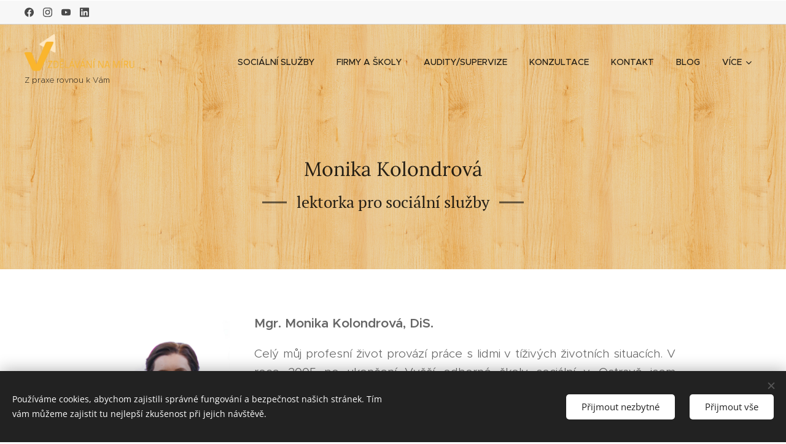

--- FILE ---
content_type: text/css
request_url: https://duyn491kcolsw.cloudfront.net/files/34/34q/34qmjb.css?ph=a51b5e2af8
body_size: 14116
content:
@media screen and (min-width:48em){.sc-a .b-e-crt-cho,.sc-al .b-e-crt-cho,.sc-b .b-e-crt-cho,.sc-d .b-e-crt-cho,.sc-m .b-e-crt-cho,.sc-ml .b-e-crt-cho,.sc-w .b-e-crt-cho,.sc-w.s-c .b-e-crt-cho{background-color:transparent;box-shadow:none}}
@media screen and (min-width:56.25em){.sc-b.s-hn .cart a .cart-content-link:after,.sc-b.s-hn.wnd-mt-classic .search-icon:after,.sc-b.s-hn.wnd-mt-sidebar .search-icon:after{color:#aaa}.wnd-s-b .sc-b.s-hn.wnd-mt-classic .search-bar>input::placeholder,.wnd-s-b .sc-b.s-hn.wnd-mt-sidebar .search-bar>input::placeholder{color:#aaa}.wnd-s-b .sc-b.s-hn.wnd-mt-classic .search-bar-input,.wnd-s-b .sc-b.s-hn.wnd-mt-sidebar .search-bar-input{background:#fff;color:#666;border-color:transparent}.wnd-s-b .sc-b.s-hn.wnd-mt-classic .search-bar-input:focus,.wnd-s-b .sc-b.s-hn.wnd-mt-sidebar .search-bar-input:focus{border-color:hsla(0,0%,62%,.4)}.wnd-s-b .sc-b.s-hn.wnd-mt-classic .search-bar-submit,.wnd-s-b .sc-b.s-hn.wnd-mt-sidebar .search-bar-submit{border-color:transparent;background:#9d9d9d;color:#fff}.wnd-s-b .sc-b.s-hn.wnd-mt-classic .search-bar-submit:hover,.wnd-s-b .sc-b.s-hn.wnd-mt-sidebar .search-bar-submit:hover{background:#848484}body:not(.touched) .sc-b.s-hn .search-results .ssb-view-all a:hover{background-color:hsla(0,0%,40%,.08)}.sc-b.s-hn.wnd-mt-classic .level-1>li>.menu-item,.sc-b.s-hn.wnd-mt-classic .level-1>li>.menu-item+.mm-arrow:after,.sc-b.s-hn.wnd-mt-classic .level-1>li>.menu-item:after,body:not(.touched) .sc-b.s-hn .search-results .ssb-view-all a:hover span:last-child{color:#666}.sc-b.s-hn.wnd-mt-classic:not(.menu-bottom) .level-2:before{border-bottom-color:#fff}.sc-b.s-hn.wnd-mt-classic:not(.menu-bottom) .level-2:after{box-shadow:0 .5rem 1.5625rem rgba(0,0,0,.2)}.sc-b.s-hn.wnd-mt-classic:not(.menu-bottom) .level-2>li{background:#fff;border-color:#e0e0e0}.sc-b.s-hn.wnd-mt-classic:not(.menu-bottom) .level-2>li:first-child,.sc-b.s-hn.wnd-mt-classic:not(.menu-bottom) .level-2>li:last-child{border-color:#e0e0e0}.sc-b.s-hn.wnd-mt-classic:not(.menu-bottom) .level-2>li>.menu-item,.sc-b.s-hn.wnd-mt-classic:not(.menu-bottom) .level-2>li>.menu-item+.mm-arrow:after,.sc-b.s-hn.wnd-mt-classic:not(.menu-bottom) .level-2>li>.menu-item:after{color:#9d9d9d}.sc-b.s-hn.wnd-mt-classic:not(.menu-bottom) .level-3>li,.sc-b.s-hn.wnd-mt-classic:not(.menu-bottom) .level-max>li{background:#fff}.sc-b.s-hn.wnd-mt-classic:not(.menu-bottom) .level-3>li .menu-item,.sc-b.s-hn.wnd-mt-classic:not(.menu-bottom) .level-max>li .menu-item{color:#9d9d9d}.sc-b.s-hn.wnd-mt-classic.menu-bottom .level-2>li{background-color:hsla(0,0%,88%,.95)}.sc-b.s-hn.wnd-mt-classic.menu-bottom .level-2>li>.menu-item,.sc-b.s-hn.wnd-mt-classic.menu-bottom .level-3>li>.menu-item{color:#393939;border-left-width:4px;border-left-style:solid;border-left-color:transparent}body:not(.touched) .sc-b.s-hn.wnd-mt-classic.menu-bottom .level-2>li>.menu-item:hover,body:not(.touched) .sc-b.s-hn.wnd-mt-classic.menu-bottom .level-3>li>.menu-item:hover{background-color:rgba(0,0,0,.2);border-left-color:#393939;color:#393939}.sc-b.s-hn.wnd-mt-classic.menu-bottom .level-2>li>.menu-item+.mm-arrow:after,.sc-b.s-hn.wnd-mt-classic.menu-bottom .level-2>li>.menu-item:after,.sc-b.s-hn.wnd-mt-classic.menu-bottom .level-3>li>.menu-item+.mm-arrow:after,.sc-b.s-hn.wnd-mt-classic.menu-bottom .level-3>li>.menu-item:after{color:#393939}.sc-b.s-hn.wnd-mt-classic.menu-bottom .level-2>li.wnd-active-path>.menu-item,.sc-b.s-hn.wnd-mt-classic.menu-bottom .level-2>li.wnd-active>.menu-item,.sc-b.s-hn.wnd-mt-classic.menu-bottom .level-3>li.wnd-active-path>.menu-item,.sc-b.s-hn.wnd-mt-classic.menu-bottom .level-3>li.wnd-active>.menu-item,.sc-b.s-hn.wnd-mt-classic.menu-bottom .level-max>li.wnd-active-path>.menu-item,.sc-b.s-hn.wnd-mt-classic.menu-bottom .level-max>li.wnd-active>.menu-item{background-color:rgba(0,0,0,.2);border-left-color:#fff;color:#393939}.sc-b.s-hn.wnd-mt-classic.menu-bottom .cart,.sc-b.s-hn.wnd-mt-classic.menu-bottom .cart .cart-text span,.sc-b.s-hn.wnd-mt-classic.menu-bottom .level-1>li>.menu-item,.sc-b.s-hn.wnd-mt-classic.menu-bottom .level-1>li>.menu-item+.mm-arrow:after,.sc-b.s-hn.wnd-mt-classic.menu-bottom .level-1>li>.menu-item:after,.sc-b.s-hn.wnd-mt-classic.menu-bottom .search,.sc-b.s-hn.wnd-mt-classic.menu-bottom .search-icon-text,.sc-b.s-hn.wnd-mt-classic.menu-default-underline-grow .cart,.sc-b.s-hn.wnd-mt-classic.menu-default-underline-grow .cart .cart-text span,.sc-b.s-hn.wnd-mt-classic.menu-default-underline-grow .level-1>li>.menu-item,.sc-b.s-hn.wnd-mt-classic.menu-default-underline-grow .level-1>li>.menu-item+.mm-arrow:after,.sc-b.s-hn.wnd-mt-classic.menu-default-underline-grow .level-1>li>.menu-item:after,.sc-b.s-hn.wnd-mt-classic.menu-default-underline-grow .search,.sc-b.s-hn.wnd-mt-classic.menu-default-underline-grow .search-icon-text,.sc-b.s-hn.wnd-mt-classic.menu-default-underline .cart,.sc-b.s-hn.wnd-mt-classic.menu-default-underline .cart .cart-text span,.sc-b.s-hn.wnd-mt-classic.menu-default-underline .level-1>li>.menu-item,.sc-b.s-hn.wnd-mt-classic.menu-default-underline .level-1>li>.menu-item+.mm-arrow:after,.sc-b.s-hn.wnd-mt-classic.menu-default-underline .level-1>li>.menu-item:after,.sc-b.s-hn.wnd-mt-classic.menu-default-underline .search,.sc-b.s-hn.wnd-mt-classic.menu-default-underline .search-icon-text{color:#393939}.sc-b.s-hn.wnd-mt-classic.menu-delimiters-doublepipe .level-1>li.more>.menu-item,.sc-b.s-hn.wnd-mt-classic.menu-delimiters-doublepipe .level-1>li>.menu-item{color:#666}.sc-b.s-hn.wnd-mt-classic.menu-delimiters-doublepipe .level-1>li.more>.menu-item>span:after,.sc-b.s-hn.wnd-mt-classic.menu-delimiters-doublepipe .level-1>li.more>.menu-item>span:before,.sc-b.s-hn.wnd-mt-classic.menu-delimiters-doublepipe .level-1>li>.menu-item>span:after,.sc-b.s-hn.wnd-mt-classic.menu-delimiters-doublepipe .level-1>li>.menu-item>span:before{background-color:#666}.sc-b.s-hn.wnd-mt-classic.menu-delimiters-doublepipe .cart a .cart-text span{color:#666}.sc-b.s-hn.wnd-mt-classic.menu-delimiters-doublepipe .cart a:after,.sc-b.s-hn.wnd-mt-classic.menu-delimiters-doublepipe .cart a:before{background-color:#666}.sc-b.s-hn.wnd-mt-classic.menu-delimiters-doublepipe .search .search-icon-text{color:#666}.sc-b.s-hn.wnd-mt-classic.menu-delimiters-doublepipe .search .search-icon-text:after,.sc-b.s-hn.wnd-mt-classic.menu-delimiters-doublepipe .search .search-icon-text:before{background-color:#666}.sc-b.s-hn.menu-default:not(.wnd-mt-sliding) .level-1>li>.menu-item,.sc-b.s-hn.menu-default:not(.wnd-mt-sliding) .level-1>li>.menu-item+.mm-arrow:after,.sc-b.s-hn.menu-default:not(.wnd-mt-sliding) .level-1>li>.menu-item:after{color:#666}.sc-b.s-hn.menu-default:not(.wnd-mt-sliding) .level-2>li>.menu-item,.sc-b.s-hn.menu-default:not(.wnd-mt-sliding) .level-2>li>.menu-item+.mm-arrow:after,.sc-b.s-hn.menu-default:not(.wnd-mt-sliding) .level-2>li>.menu-item:after,.sc-b.s-hn.menu-default:not(.wnd-mt-sliding) .level-3>li .menu-item,.sc-b.s-hn.menu-default:not(.wnd-mt-sliding) .level-max>li .menu-item{color:#9d9d9d}.sc-b.s-hn.wnd-mt-sliding .cart a,.sc-b.s-hn.wnd-mt-sliding .cart a .cart-content-link:after{color:#393939}.sc-b.s-hn.wnd-mt-sliding #menu-slider{background:#fff;border-left-color:transparent}.sc-b.s-hn.wnd-mt-sliding #menu-slider.visible{box-shadow:0 0 4.5625rem .5rem rgba(0,0,0,.13)}.sc-b.s-hn.wnd-mt-sliding .menu-close:after,.sc-b.s-hn.wnd-mt-sliding .menu-close:before{background:#c9c9c9}body:not(.touched) .sc-b.s-hn.wnd-mt-sliding .menu-close:hover:after,body:not(.touched) .sc-b.s-hn.wnd-mt-sliding .menu-close:hover:before{background:#555}.sc-b.s-hn.wnd-mt-sliding ul li .menu-item{color:#9d9d9d}body:not(.touched) .sc-b.s-hn.wnd-mt-sliding ul li .menu-item:hover,body:not(.touched) .sc-b.s-hn.wnd-mt-sliding ul li .menu-item:hover~.mm-arrow:after{color:#393939}.sc-b.s-hn.wnd-mt-sliding ul li .mm-arrow{color:#9d9d9d}.sc-b.s-hn.wnd-mt-sliding ul li.wnd-active,body:not(.touched) .sc-b.s-hn.wnd-mt-sliding ul li .mm-arrow:hover{color:#393939}.sc-b.s-hn.wnd-mt-sliding ul.level-2 .menu-item,.sc-b.s-hn.wnd-mt-sliding ul.level-2 .mm-arrow{color:#9d9d9d}.sc-b.s-hn.wnd-mt-sliding ul.level-1>li.wnd-active-path>.menu-item,.sc-b.s-hn.wnd-mt-sliding ul.level-1>li.wnd-active-path>.mm-arrow,.sc-b.s-hn.wnd-mt-sliding ul.level-1>li.wnd-active>.menu-item,.sc-b.s-hn.wnd-mt-sliding ul.level-1>li.wnd-active>.mm-arrow,.sc-b.s-hn.wnd-mt-sliding ul.level-2>li.wnd-active-path>.menu-item,.sc-b.s-hn.wnd-mt-sliding ul.level-2>li.wnd-active-path>.mm-arrow,.sc-b.s-hn.wnd-mt-sliding ul.level-2>li.wnd-active>.menu-item,.sc-b.s-hn.wnd-mt-sliding ul.level-2>li.wnd-active>.mm-arrow,.sc-b.s-hn.wnd-mt-sliding ul.level-3>li.wnd-active>.menu-item,.sc-b.s-hn.wnd-mt-sliding ul.level-3>li.wnd-active>.mm-arrow{color:#393939}.wnd-s-b .sc-b.s-hn.wnd-mt-sliding .search-bar>input::placeholder{color:#aaa}.wnd-s-b .sc-b.s-hn.wnd-mt-sliding .search-bar-input{background:#fff;color:#666;border-color:transparent}.wnd-s-b .sc-b.s-hn.wnd-mt-sliding .search-bar-input:focus{border-color:#9d9d9d}.wnd-s-b .sc-b.s-hn.wnd-mt-sliding .search-bar-submit{border-color:transparent;background:#9d9d9d;color:#fff}.sc-b.s-hn.wnd-mt-sidebar .cart{box-shadow:0 .3125rem .9375rem 0 rgba(0,0,0,.2);background-color:hsla(0,0%,100%,.2)}.sc-b.s-hn.wnd-mt-sidebar .search:after{background-color:rgba(0,0,0,.1)}.sc-b.s-hn.wnd-mt-sidebar .scrollup:after,.sc-b.s-hn.wnd-mt-sliding .scrollup:after{border-bottom:8px solid #555}.sc-b.s-hn.wnd-mt-sidebar .scrolldown:after,.sc-b.s-hn.wnd-mt-sliding .scrolldown:after{border-top:8px solid #555}.wnd-s-b .sc-b.s-hn.wnd-mt-boxed .search-bar>input::placeholder{color:#aaa}.wnd-s-b .sc-b.s-hn.wnd-mt-boxed .search-bar-input{color:#666}.wnd-s-b .sc-b.s-hn.wnd-mt-boxed .search-bar-submit{color:#393939;border-left-color:#aaa}.sc-b.s-hn.wnd-mt-boxed #menu-submit.active span:after,.sc-b.s-hn.wnd-mt-boxed #menu-submit.active span:before,body.touched .sc-b.s-hn.wnd-mt-boxed #menu-submit.active span:after,body.touched .sc-b.s-hn.wnd-mt-boxed #menu-submit.active span:before{background-color:#393939}.sc-b.s-hn.wnd-mt-boxed #menu .level-1{background-color:#fff;color:#666}.sc-b.s-hn.wnd-mt-boxed #menu .level-1 li .menu-item{color:#666}body:not(.touched) .sc-b.s-hn.wnd-mt-boxed #menu .level-1 li .menu-item:hover{color:#393939;background-color:#e0e0e0}body:not(.touched) .sc-b.s-hn.wnd-mt-boxed #menu .level-1 li .menu-item:hover~.mm-arrow{color:#393939}.sc-b.s-hn.wnd-mt-boxed #menu .level-1 li .mm-arrow{color:#666}.sc-b.s-hn.menu-default.wnd-mt-sidebar .cart.wnd-active a .cart-text span,.sc-b.s-hn.menu-default.wnd-mt-sidebar .level-2>li.wnd-active-path>.menu-item,.sc-b.s-hn.menu-default.wnd-mt-sidebar .level-2>li.wnd-active-path>.menu-item+.mm-arrow:after,.sc-b.s-hn.menu-default.wnd-mt-sidebar .level-2>li.wnd-active>.menu-item,.sc-b.s-hn.menu-default.wnd-mt-sidebar .level-2>li.wnd-active>.menu-item+.mm-arrow:after,.sc-b.s-hn.menu-default.wnd-mt-sidebar .level-3>li.wnd-active>.menu-item,.sc-b.s-hn.menu-default.wnd-mt-sidebar .level-max>li.wnd-active>.menu-item,.sc-b.s-hn.menu-default:not(.wnd-mt-sliding) .cart.wnd-active a .cart-text span,.sc-b.s-hn.menu-default:not(.wnd-mt-sliding) .level-1>li.wnd-active-path>.menu-item,.sc-b.s-hn.menu-default:not(.wnd-mt-sliding) .level-1>li.wnd-active-path>.menu-item+.mm-arrow:after,.sc-b.s-hn.menu-default:not(.wnd-mt-sliding) .level-1>li.wnd-active>.menu-item,.sc-b.s-hn.menu-default:not(.wnd-mt-sliding) .level-1>li.wnd-active>.menu-item+.mm-arrow:after,.sc-b.s-hn.menu-default:not(.wnd-mt-sliding) .search.wnd-active .search-icon-text,.sc-b.s-hn.wnd-mt-boxed #menu .level-1>li.wnd-active-path>.menu-item,.sc-b.s-hn.wnd-mt-boxed #menu .level-1>li.wnd-active-path>.mm-arrow,.sc-b.s-hn.wnd-mt-boxed #menu .level-1>li.wnd-active>.menu-item,.sc-b.s-hn.wnd-mt-boxed #menu .level-1>li.wnd-active>.mm-arrow,.sc-b.s-hn.wnd-mt-boxed #menu .level-2>li.wnd-active-path>.menu-item,.sc-b.s-hn.wnd-mt-boxed #menu .level-2>li.wnd-active-path>.mm-arrow,.sc-b.s-hn.wnd-mt-boxed #menu .level-2>li.wnd-active>.menu-item,.sc-b.s-hn.wnd-mt-boxed #menu .level-2>li.wnd-active>.mm-arrow,.sc-b.s-hn.wnd-mt-boxed #menu .level-3>li.wnd-active>.menu-item,.sc-b.s-hn.wnd-mt-boxed #menu .level-max>li.wnd-active>.menu-item,body.wnd-fe:not(.touched) .sc-b.s-hn.wnd-mt-boxed #menu .level-1>li.wnd-active-path>.menu-item:hover,body.wnd-fe:not(.touched) .sc-b.s-hn.wnd-mt-boxed #menu .level-1>li.wnd-active-path>.mm-arrow:hover,body.wnd-fe:not(.touched) .sc-b.s-hn.wnd-mt-boxed #menu .level-1>li.wnd-active>.menu-item:hover,body.wnd-fe:not(.touched) .sc-b.s-hn.wnd-mt-boxed #menu .level-1>li.wnd-active>.mm-arrow:hover,body.wnd-fe:not(.touched) .sc-b.s-hn.wnd-mt-boxed #menu .level-2>li.wnd-active-path>.menu-item:hover,body.wnd-fe:not(.touched) .sc-b.s-hn.wnd-mt-boxed #menu .level-2>li.wnd-active-path>.mm-arrow:hover,body.wnd-fe:not(.touched) .sc-b.s-hn.wnd-mt-boxed #menu .level-2>li.wnd-active>.menu-item:hover,body.wnd-fe:not(.touched) .sc-b.s-hn.wnd-mt-boxed #menu .level-2>li.wnd-active>.mm-arrow:hover,body.wnd-fe:not(.touched) .sc-b.s-hn.wnd-mt-boxed #menu .level-3>li.wnd-active>.menu-item:hover,body.wnd-fe:not(.touched) .sc-b.s-hn.wnd-mt-boxed #menu .level-max>li.wnd-active>.menu-item:hover,body:not(.touched) .sc-b.s-hn.menu-default.wnd-mt-sidebar .cart a:hover .cart-text span,body:not(.touched) .sc-b.s-hn.menu-default.wnd-mt-sidebar .level-2>li>.menu-item:hover,body:not(.touched) .sc-b.s-hn.menu-default.wnd-mt-sidebar .level-2>li>.menu-item:hover+.mm-arrow:after,body:not(.touched) .sc-b.s-hn.menu-default.wnd-mt-sidebar .level-2>li>.mm-arrow:hover:after,body:not(.touched) .sc-b.s-hn.menu-default.wnd-mt-sidebar .level-3>li>.menu-item:hover,body:not(.touched) .sc-b.s-hn.menu-default.wnd-mt-sidebar .level-max>li>.menu-item:hover,body:not(.touched) .sc-b.s-hn.menu-default:not(.wnd-mt-sliding) .cart a:hover .cart-text span,body:not(.touched) .sc-b.s-hn.menu-default:not(.wnd-mt-sliding) .level-1>li>.menu-item:hover,body:not(.touched) .sc-b.s-hn.menu-default:not(.wnd-mt-sliding) .level-1>li>.menu-item:hover+.mm-arrow:after,body:not(.touched) .sc-b.s-hn.menu-default:not(.wnd-mt-sliding) .search:hover .search-icon-text,body:not(.touched) .sc-b.s-hn.wnd-mt-boxed #menu .level-1 li .mm-arrow:hover{color:#393939}.sc-b.s-hn.menu-default-underline-grow .cart.wnd-active a .cart-text span:after,.sc-b.s-hn.menu-default-underline-grow .cart.wnd-active a .cart-text span:before,.sc-b.s-hn.menu-default-underline-grow .cart a .cart-text span:after,.sc-b.s-hn.menu-default-underline-grow .cart a .cart-text span:before,.sc-b.s-hn.menu-default-underline-grow .level-1>li>.menu-item span:after,.sc-b.s-hn.menu-default-underline-grow .level-1>li>.menu-item span:before,.sc-b.s-hn.menu-default-underline-grow .search .search-icon-text:after,.sc-b.s-hn.menu-default-underline-grow .search .search-icon-text:before,.sc-b.s-hn.menu-default-underline-grow .search.wnd-active .search-icon-text:after,.sc-b.s-hn.menu-default-underline-grow .search.wnd-active .search-icon-text:before,.sc-b.s-hn.menu-default-underline .cart.wnd-active a .cart-text span:after,.sc-b.s-hn.menu-default-underline .cart.wnd-active a .cart-text span:before,.sc-b.s-hn.menu-default-underline .cart a .cart-text span:after,.sc-b.s-hn.menu-default-underline .cart a .cart-text span:before,.sc-b.s-hn.menu-default-underline .level-1>li>.menu-item span:after,.sc-b.s-hn.menu-default-underline .level-1>li>.menu-item span:before,.sc-b.s-hn.menu-default-underline .search .search-icon-text:after,.sc-b.s-hn.menu-default-underline .search .search-icon-text:before,.sc-b.s-hn.menu-default-underline .search.wnd-active .search-icon-text:after,.sc-b.s-hn.menu-default-underline .search.wnd-active .search-icon-text:before{background-color:#393939}body:not(.touched) .sc-b.s-hn.menu-bottom.wnd-mt-classic #menu .level-1>li>.menu-item:hover,body:not(.touched) .sc-b.s-hn.menu-bottom.wnd-mt-classic .cart a:hover{border-top-color:#393939}body:not(.touched) .sc-b.s-hn.menu-bottom.wnd-mt-classic #menu .level-1>li>.menu-item:hover span,body:not(.touched) .sc-b.s-hn.menu-bottom.wnd-mt-classic .cart a:hover span{color:#393939}body:not(.touched) .sc-b.s-hn.menu-bottom.wnd-mt-classic .search-icon:hover{border-top-color:#393939}body:not(.touched) .sc-b.s-hn.menu-bottom.wnd-mt-classic .search-icon:hover .search-icon-text{color:#393939}.sc-b.s-hn.menu-bottom.wnd-mt-classic #menu .level-1>li.wnd-active-path>.menu-item,.sc-b.s-hn.menu-bottom.wnd-mt-classic #menu .level-1>li.wnd-active>.menu-item,.sc-b.s-hn.menu-bottom.wnd-mt-classic .cart.wnd-active a{border-top-color:#393939}.sc-b.s-hn.menu-bottom.wnd-mt-classic #menu .level-1>li.wnd-active-path>.menu-item span,.sc-b.s-hn.menu-bottom.wnd-mt-classic #menu .level-1>li.wnd-active>.menu-item span,.sc-b.s-hn.menu-bottom.wnd-mt-classic .cart.wnd-active a span{color:#393939}.sc-b.s-hn.menu-bottom.wnd-mt-classic .search.wnd-active .search-icon{border-top-color:#393939}.sc-b.s-hn.menu-bottom.wnd-mt-classic .search.wnd-active .search-icon .search-icon-text{color:#393939}.sc-b.s-hn.menu-delimiters-pipe .cart.wnd-active a .cart-text span,.sc-b.s-hn.menu-delimiters-pipe .level-1>li.wnd-active-path>.menu-item,.sc-b.s-hn.menu-delimiters-pipe .level-1>li.wnd-active-path>.menu-item+.mm-arrow:after,.sc-b.s-hn.menu-delimiters-pipe .level-1>li.wnd-active>.menu-item,.sc-b.s-hn.menu-delimiters-pipe .level-1>li.wnd-active>.menu-item+.mm-arrow:after,.sc-b.s-hn.menu-delimiters-pipe .search.wnd-active .search-icon-text,.sc-b.s-hn.menu-delimiters-slash .cart.wnd-active a .cart-text span,.sc-b.s-hn.menu-delimiters-slash .level-1>li.wnd-active-path>.menu-item,.sc-b.s-hn.menu-delimiters-slash .level-1>li.wnd-active-path>.menu-item+.mm-arrow:after,.sc-b.s-hn.menu-delimiters-slash .level-1>li.wnd-active>.menu-item,.sc-b.s-hn.menu-delimiters-slash .level-1>li.wnd-active>.menu-item+.mm-arrow:after,.sc-b.s-hn.menu-delimiters-slash .search.wnd-active .search-icon-text,.sc-b.s-hn.menu-spaces .cart.wnd-active a .cart-text span,.sc-b.s-hn.menu-spaces .level-1>li.wnd-active-path>.menu-item,.sc-b.s-hn.menu-spaces .level-1>li.wnd-active-path>.menu-item+.mm-arrow:after,.sc-b.s-hn.menu-spaces .level-1>li.wnd-active>.menu-item,.sc-b.s-hn.menu-spaces .level-1>li.wnd-active>.menu-item+.mm-arrow:after,.sc-b.s-hn.menu-spaces .search.wnd-active .search-icon-text,body:not(.touched) .sc-b.s-hn.menu-delimiters-pipe .cart a:hover .cart-text span,body:not(.touched) .sc-b.s-hn.menu-delimiters-pipe .level-1>li.more>.menu-item:hover:after,body:not(.touched) .sc-b.s-hn.menu-delimiters-pipe .level-1>li>.menu-item:hover,body:not(.touched) .sc-b.s-hn.menu-delimiters-pipe .level-1>li>.menu-item:hover+.mm-arrow:after,body:not(.touched) .sc-b.s-hn.menu-delimiters-pipe .search:hover .search-icon-text,body:not(.touched) .sc-b.s-hn.menu-delimiters-slash .cart a:hover .cart-text span,body:not(.touched) .sc-b.s-hn.menu-delimiters-slash .level-1>li.more>.menu-item:hover:after,body:not(.touched) .sc-b.s-hn.menu-delimiters-slash .level-1>li>.menu-item:hover,body:not(.touched) .sc-b.s-hn.menu-delimiters-slash .level-1>li>.menu-item:hover+.mm-arrow:after,body:not(.touched) .sc-b.s-hn.menu-delimiters-slash .search:hover .search-icon-text,body:not(.touched) .sc-b.s-hn.menu-spaces .cart a:hover .cart-text span,body:not(.touched) .sc-b.s-hn.menu-spaces .level-1>li.more>.menu-item:hover:after,body:not(.touched) .sc-b.s-hn.menu-spaces .level-1>li>.menu-item:hover,body:not(.touched) .sc-b.s-hn.menu-spaces .level-1>li>.menu-item:hover+.mm-arrow:after,body:not(.touched) .sc-b.s-hn.menu-spaces .search:hover .search-icon-text{color:#393939;text-shadow:0 0 .0625rem rgba(0,0,0,.5)}.ac-none .sc-b.s-hn.wnd-mt-classic:not(.menu-bottom) .level-2>li>.menu-item,.ac-none .sc-b.s-hn.wnd-mt-classic:not(.menu-bottom) .level-2>li>.menu-item+.mm-arrow:after,.ac-none .sc-b.s-hn.wnd-mt-classic:not(.menu-bottom) .level-2>li>.menu-item:after,.s[class*=sc-ac].sc-b.s-hn.wnd-mt-classic:not(.menu-bottom) .level-2>li>.menu-item,.s[class*=sc-ac].sc-b.s-hn.wnd-mt-classic:not(.menu-bottom) .level-2>li>.menu-item+.mm-arrow:after,.s[class*=sc-ac].sc-b.s-hn.wnd-mt-classic:not(.menu-bottom) .level-2>li>.menu-item:after,body:not(.ac-n) .sc-b.s-hn.wnd-mt-classic:not(.menu-bottom) .level-2>li>.menu-item,body:not(.ac-n) .sc-b.s-hn.wnd-mt-classic:not(.menu-bottom) .level-2>li>.menu-item+.mm-arrow:after,body:not(.ac-n) .sc-b.s-hn.wnd-mt-classic:not(.menu-bottom) .level-2>li>.menu-item:after{color:#9d9d9d}.ac-none .sc-b.s-hn.wnd-mt-classic:not(.menu-bottom) .level-2>li.wnd-active-path>.menu-item,.ac-none .sc-b.s-hn.wnd-mt-classic:not(.menu-bottom) .level-2>li.wnd-active-path>.menu-item+.mm-arrow:after,.ac-none .sc-b.s-hn.wnd-mt-classic:not(.menu-bottom) .level-2>li.wnd-active>.menu-item,.ac-none .sc-b.s-hn.wnd-mt-classic:not(.menu-bottom) .level-2>li.wnd-active>.menu-item+.mm-arrow:after,.s[class*=sc-ac].sc-b.s-hn.wnd-mt-classic:not(.menu-bottom) .level-2>li.wnd-active-path>.menu-item,.s[class*=sc-ac].sc-b.s-hn.wnd-mt-classic:not(.menu-bottom) .level-2>li.wnd-active-path>.menu-item+.mm-arrow:after,.s[class*=sc-ac].sc-b.s-hn.wnd-mt-classic:not(.menu-bottom) .level-2>li.wnd-active>.menu-item,.s[class*=sc-ac].sc-b.s-hn.wnd-mt-classic:not(.menu-bottom) .level-2>li.wnd-active>.menu-item+.mm-arrow:after,body:not(.ac-n) .sc-b.s-hn.wnd-mt-classic:not(.menu-bottom) .level-2>li.wnd-active-path>.menu-item,body:not(.ac-n) .sc-b.s-hn.wnd-mt-classic:not(.menu-bottom) .level-2>li.wnd-active-path>.menu-item+.mm-arrow:after,body:not(.ac-n) .sc-b.s-hn.wnd-mt-classic:not(.menu-bottom) .level-2>li.wnd-active>.menu-item,body:not(.ac-n) .sc-b.s-hn.wnd-mt-classic:not(.menu-bottom) .level-2>li.wnd-active>.menu-item+.mm-arrow:after{color:#666}.ac-none .sc-b.s-hn.wnd-mt-classic:not(.menu-bottom) .level-3>li .menu-item,.ac-none .sc-b.s-hn.wnd-mt-classic:not(.menu-bottom) .level-max>li .menu-item,.s[class*=sc-ac].sc-b.s-hn.wnd-mt-classic:not(.menu-bottom) .level-3>li .menu-item,.s[class*=sc-ac].sc-b.s-hn.wnd-mt-classic:not(.menu-bottom) .level-max>li .menu-item,body:not(.ac-n) .sc-b.s-hn.wnd-mt-classic:not(.menu-bottom) .level-3>li .menu-item,body:not(.ac-n) .sc-b.s-hn.wnd-mt-classic:not(.menu-bottom) .level-max>li .menu-item{color:#9d9d9d}.ac-none .sc-b.s-hn.wnd-mt-classic:not(.menu-bottom) .level-3>li.wnd-active>.menu-item,.ac-none .sc-b.s-hn.wnd-mt-classic:not(.menu-bottom) .level-max>li.wnd-active>.menu-item,.s[class*=sc-ac].sc-b.s-hn.wnd-mt-classic:not(.menu-bottom) .level-3>li.wnd-active>.menu-item,.s[class*=sc-ac].sc-b.s-hn.wnd-mt-classic:not(.menu-bottom) .level-max>li.wnd-active>.menu-item,body:not(.ac-n) .sc-b.s-hn.wnd-mt-classic:not(.menu-bottom) .level-3>li.wnd-active>.menu-item,body:not(.ac-n) .sc-b.s-hn.wnd-mt-classic:not(.menu-bottom) .level-max>li.wnd-active>.menu-item{color:#666}.ac-none .sc-b.s-hn.wnd-mt-classic.menu-bottom .level-2>li>.menu-item,.ac-none .sc-b.s-hn.wnd-mt-classic.menu-bottom .level-2>li>.menu-item+.mm-arrow:after,.ac-none .sc-b.s-hn.wnd-mt-classic.menu-bottom .level-2>li>.menu-item:after,.ac-none .sc-b.s-hn.wnd-mt-classic.menu-bottom .level-3>li .menu-item,.ac-none .sc-b.s-hn.wnd-mt-classic.menu-bottom .level-max>li .menu-item,.s[class*=sc-ac].sc-b.s-hn.wnd-mt-classic.menu-bottom .level-2>li>.menu-item,.s[class*=sc-ac].sc-b.s-hn.wnd-mt-classic.menu-bottom .level-2>li>.menu-item+.mm-arrow:after,.s[class*=sc-ac].sc-b.s-hn.wnd-mt-classic.menu-bottom .level-2>li>.menu-item:after,.s[class*=sc-ac].sc-b.s-hn.wnd-mt-classic.menu-bottom .level-3>li .menu-item,.s[class*=sc-ac].sc-b.s-hn.wnd-mt-classic.menu-bottom .level-max>li .menu-item,body:not(.ac-n) .sc-b.s-hn.wnd-mt-classic.menu-bottom .level-2>li>.menu-item,body:not(.ac-n) .sc-b.s-hn.wnd-mt-classic.menu-bottom .level-2>li>.menu-item+.mm-arrow:after,body:not(.ac-n) .sc-b.s-hn.wnd-mt-classic.menu-bottom .level-2>li>.menu-item:after,body:not(.ac-n) .sc-b.s-hn.wnd-mt-classic.menu-bottom .level-3>li .menu-item,body:not(.ac-n) .sc-b.s-hn.wnd-mt-classic.menu-bottom .level-max>li .menu-item{color:#393939}body:not(.touched) .ac-none .sc-b.s-hn.wnd-mt-classic:not(.menu-bottom) .level-2>li .mm-arrow:hover:after,body:not(.touched) .ac-none .sc-b.s-hn.wnd-mt-classic:not(.menu-bottom) .level-2>li>.menu-item:hover,body:not(.touched) .ac-none .sc-b.s-hn.wnd-mt-classic:not(.menu-bottom) .level-2>li>.menu-item:hover+.mm-arrow:after,body:not(.touched) .ac-none .sc-b.s-hn.wnd-mt-classic:not(.menu-bottom) .level-3>li>.menu-item:hover,body:not(.touched) .ac-none .sc-b.s-hn.wnd-mt-classic:not(.menu-bottom) .level-max>li>.menu-item:hover,body:not(.touched) .s[class*=sc-ac].sc-b.s-hn.wnd-mt-classic:not(.menu-bottom) .level-2>li .mm-arrow:hover:after,body:not(.touched) .s[class*=sc-ac].sc-b.s-hn.wnd-mt-classic:not(.menu-bottom) .level-2>li>.menu-item:hover,body:not(.touched) .s[class*=sc-ac].sc-b.s-hn.wnd-mt-classic:not(.menu-bottom) .level-2>li>.menu-item:hover+.mm-arrow:after,body:not(.touched) .s[class*=sc-ac].sc-b.s-hn.wnd-mt-classic:not(.menu-bottom) .level-3>li>.menu-item:hover,body:not(.touched) .s[class*=sc-ac].sc-b.s-hn.wnd-mt-classic:not(.menu-bottom) .level-max>li>.menu-item:hover,body:not(.touched):not(.ac-n) .sc-b.s-hn.wnd-mt-classic:not(.menu-bottom) .level-2>li .mm-arrow:hover:after,body:not(.touched):not(.ac-n) .sc-b.s-hn.wnd-mt-classic:not(.menu-bottom) .level-2>li>.menu-item:hover,body:not(.touched):not(.ac-n) .sc-b.s-hn.wnd-mt-classic:not(.menu-bottom) .level-2>li>.menu-item:hover+.mm-arrow:after,body:not(.touched):not(.ac-n) .sc-b.s-hn.wnd-mt-classic:not(.menu-bottom) .level-3>li>.menu-item:hover,body:not(.touched):not(.ac-n) .sc-b.s-hn.wnd-mt-classic:not(.menu-bottom) .level-max>li>.menu-item:hover{color:#666}.sc-b.s-hb{color:#393939}.sc-b.s-hb .si-c:after{background:#d1d1d1}.wnd-cms .sc-b.s-hb .si-c:empty:before{background-image:url("data:image/svg+xml,%3Csvg xmlns='http://www.w3.org/2000/svg' viewBox='0 0 130 24' height='18px' width='130px'%3E%3Cg fill='%23aaaaaa'%3E%3Cpath d='M24 12.073c0-6.627-5.373-12-12-12s-12 5.373-12 12c0 5.99 4.388 10.954 10.125 11.854v-8.385H7.078v-3.47h3.047V9.43c0-3.007 1.792-4.669 4.533-4.669 1.312 0 2.686.235 2.686.235v2.953H15.83c-1.491 0-1.956.925-1.956 1.874v2.25h3.328l-.532 3.47h-2.796v8.385C19.612 23.027 24 18.062 24 12.073z'%3E%3C/path%3E%3Cpath transform='translate(50, 0)' d='M23.953 4.57a10 10 0 01-2.825.775 4.958 4.958 0 002.163-2.723c-.951.555-2.005.959-3.127 1.184a4.92 4.92 0 00-8.384 4.482C7.69 8.095 4.067 6.13 1.64 3.162a4.822 4.822 0 00-.666 2.475c0 1.71.87 3.213 2.188 4.096a4.904 4.904 0 01-2.228-.616v.06a4.923 4.923 0 003.946 4.827 4.996 4.996 0 01-2.212.085 4.936 4.936 0 004.604 3.417 9.867 9.867 0 01-6.102 2.105c-.39 0-.779-.023-1.17-.067a13.995 13.995 0 007.557 2.209c9.053 0 13.998-7.496 13.998-13.985 0-.21 0-.42-.015-.63A9.935 9.935 0 0024 4.59z'%3E%3C/path%3E%3Cpath transform='translate(100, 0)' d='M12 0C8.74 0 8.333.015 7.053.072 5.775.132 4.905.333 4.14.63c-.789.306-1.459.717-2.126 1.384S.935 3.35.63 4.14C.333 4.905.131 5.775.072 7.053.012 8.333 0 8.74 0 12s.015 3.667.072 4.947c.06 1.277.261 2.148.558 2.913a5.885 5.885 0 001.384 2.126A5.868 5.868 0 004.14 23.37c.766.296 1.636.499 2.913.558C8.333 23.988 8.74 24 12 24s3.667-.015 4.947-.072c1.277-.06 2.148-.262 2.913-.558a5.898 5.898 0 002.126-1.384 5.86 5.86 0 001.384-2.126c.296-.765.499-1.636.558-2.913.06-1.28.072-1.687.072-4.947s-.015-3.667-.072-4.947c-.06-1.277-.262-2.149-.558-2.913a5.89 5.89 0 00-1.384-2.126A5.847 5.847 0 0019.86.63c-.765-.297-1.636-.499-2.913-.558C15.667.012 15.26 0 12 0zm0 2.16c3.203 0 3.585.016 4.85.071 1.17.055 1.805.249 2.227.415.562.217.96.477 1.382.896.419.42.679.819.896 1.381.164.422.36 1.057.413 2.227.057 1.266.07 1.646.07 4.85s-.015 3.585-.074 4.85c-.061 1.17-.256 1.805-.421 2.227a3.81 3.81 0 01-.899 1.382 3.744 3.744 0 01-1.38.896c-.42.164-1.065.36-2.235.413-1.274.057-1.649.07-4.859.07-3.211 0-3.586-.015-4.859-.074-1.171-.061-1.816-.256-2.236-.421a3.716 3.716 0 01-1.379-.899 3.644 3.644 0 01-.9-1.38c-.165-.42-.359-1.065-.42-2.235-.045-1.26-.061-1.649-.061-4.844 0-3.196.016-3.586.061-4.861.061-1.17.255-1.814.42-2.234.21-.57.479-.96.9-1.381.419-.419.81-.689 1.379-.898.42-.166 1.051-.361 2.221-.421 1.275-.045 1.65-.06 4.859-.06l.045.03zm0 3.678a6.162 6.162 0 100 12.324 6.162 6.162 0 100-12.324zM12 16c-2.21 0-4-1.79-4-4s1.79-4 4-4 4 1.79 4 4-1.79 4-4 4zm7.846-10.405a1.441 1.441 0 01-2.88 0 1.44 1.44 0 012.88 0z'%3E%3C/path%3E%3C/g%3E%3C/svg%3E")}.sc-b.s-hb .si a svg path{fill:#aaa}.sc-b.s-hb .ci span:before{color:#aaa}.wnd-cms .sc-b.s-hb .ci-c:empty:before{background-image:url("data:image/svg+xml,%3Csvg xmlns='http://www.w3.org/2000/svg' height='18' viewBox='0 0 24 24' width='18'%3E%3Cpath d='M12 2C6.48 2 2 6.48 2 12s4.48 10 10 10 10-4.48 10-10S17.52 2 12 2zm1 15h-2v-6h2v6zm0-8h-2V7h2v2z' fill='%23aaaaaa'%3E%3C/path%3E%3C/svg%3E")}.sc-b.s-hb .hbc-i,.sc-b.s-hb .hbl-i{background:#fff;color:#000}.sc-b.s-hb .hbc-i li>span,.sc-b.s-hb .hbl-i li>span{background:rgba(0,0,0,.055)}.sc-b.logo-sidebar .b-l .b-l-c{background-color:transparent}.sc-b.logo-sidebar .logo-bg .b-l-text-w{background-color:#fff}.sc-b.logo-sidebar .logo-bg embed{color:#585858;outline-color:#666;border-color:#858585}.sc-b.logo-sidebar .logo-bg-inv .b-l-text-w{background-color:#393939}.sc-b.logo-sidebar .logo-bg-inv embed{color:#585858;outline-color:#666;border-color:#858585}.sc-b.logo-sidebar .logo-color .b-l-text-w{background-color:#9d9d9d}.sc-b.logo-sidebar .logo-color embed{color:#585858;outline-color:#666;border-color:#858585}.sc-b.logo-sidebar .logo-color-inv .b-l-text-w{background-color:#fff}.sc-b.logo-sidebar .logo-color-inv embed{color:#585858;outline-color:#666;border-color:#858585}.sc-b.logo-sidebar .logo-color-alpha .b-l-text-w{background-color:hsla(0,0%,62%,.7)}.sc-b.logo-sidebar .logo-color-alpha embed{color:#585858;outline-color:#666;border-color:#858585}.sc-b.logo-sidebar .logo-gray .b-l-text-w{background-color:rgba(0,0,0,.5)}.sc-b.logo-sidebar .logo-gray embed{color:#585858;outline-color:#666;border-color:#858585}.sc-d.s-hn .cart a .cart-content-link:after,.sc-d.s-hn.wnd-mt-classic .search-icon:after,.sc-d.s-hn.wnd-mt-sidebar .search-icon:after{color:#888}.wnd-s-b .sc-d.s-hn.wnd-mt-classic .search-bar>input::placeholder,.wnd-s-b .sc-d.s-hn.wnd-mt-sidebar .search-bar>input::placeholder{color:#888}.wnd-s-b .sc-d.s-hn.wnd-mt-classic .search-bar-input,.wnd-s-b .sc-d.s-hn.wnd-mt-sidebar .search-bar-input{background:#434343;color:#ccc;border-color:transparent}.wnd-s-b .sc-d.s-hn.wnd-mt-classic .search-bar-input:focus,.wnd-s-b .sc-d.s-hn.wnd-mt-sidebar .search-bar-input:focus{border-color:hsla(0,0%,80%,.4)}.wnd-s-b .sc-d.s-hn.wnd-mt-classic .search-bar-submit,.wnd-s-b .sc-d.s-hn.wnd-mt-sidebar .search-bar-submit{border-color:transparent;background:#ccc;color:#2f2f2f}.wnd-s-b .sc-d.s-hn.wnd-mt-classic .search-bar-submit:hover,.wnd-s-b .sc-d.s-hn.wnd-mt-sidebar .search-bar-submit:hover{background:#b3b3b3}body:not(.touched) .sc-d.s-hn .search-results .ssb-view-all a:hover{background-color:rgba(57,57,57,.08)}body:not(.touched) .sc-d.s-hn .search-results .ssb-view-all a:hover span:last-child{color:#393939}.sc-d.s-hn.wnd-mt-classic .level-1>li>.menu-item,.sc-d.s-hn.wnd-mt-classic .level-1>li>.menu-item+.mm-arrow:after,.sc-d.s-hn.wnd-mt-classic .level-1>li>.menu-item:after{color:#ccc}.sc-d.s-hn.wnd-mt-classic:not(.menu-bottom) .level-2:before{border-bottom-color:#000}.sc-d.s-hn.wnd-mt-classic:not(.menu-bottom) .level-2:after{box-shadow:0 .5rem 1.5625rem rgba(0,0,0,.2)}.sc-d.s-hn.wnd-mt-classic:not(.menu-bottom) .level-2>li{background:#000;border-color:#434343}.sc-d.s-hn.wnd-mt-classic:not(.menu-bottom) .level-2>li:first-child,.sc-d.s-hn.wnd-mt-classic:not(.menu-bottom) .level-2>li:last-child{border-color:#434343}.sc-d.s-hn.wnd-mt-classic:not(.menu-bottom) .level-2>li>.menu-item,.sc-d.s-hn.wnd-mt-classic:not(.menu-bottom) .level-2>li>.menu-item+.mm-arrow:after,.sc-d.s-hn.wnd-mt-classic:not(.menu-bottom) .level-2>li>.menu-item:after{color:#acacac}.sc-d.s-hn.wnd-mt-classic:not(.menu-bottom) .level-3>li,.sc-d.s-hn.wnd-mt-classic:not(.menu-bottom) .level-max>li{background:#000}.sc-d.s-hn.wnd-mt-classic:not(.menu-bottom) .level-3>li .menu-item,.sc-d.s-hn.wnd-mt-classic:not(.menu-bottom) .level-max>li .menu-item{color:#acacac}.sc-d.s-hn.wnd-mt-classic.menu-bottom .level-2>li{background-color:rgba(0,0,0,.85)}.sc-d.s-hn.wnd-mt-classic.menu-bottom .level-2>li>.menu-item,.sc-d.s-hn.wnd-mt-classic.menu-bottom .level-3>li>.menu-item{color:#fff;border-left-width:4px;border-left-style:solid;border-left-color:transparent}body:not(.touched) .sc-d.s-hn.wnd-mt-classic.menu-bottom .level-2>li>.menu-item:hover,body:not(.touched) .sc-d.s-hn.wnd-mt-classic.menu-bottom .level-3>li>.menu-item:hover{background-color:hsla(0,0%,100%,.2);border-left-color:#fff;color:#fff}.sc-d.s-hn.wnd-mt-classic.menu-bottom .level-2>li>.menu-item+.mm-arrow:after,.sc-d.s-hn.wnd-mt-classic.menu-bottom .level-2>li>.menu-item:after,.sc-d.s-hn.wnd-mt-classic.menu-bottom .level-3>li>.menu-item+.mm-arrow:after,.sc-d.s-hn.wnd-mt-classic.menu-bottom .level-3>li>.menu-item:after{color:#fff}.sc-d.s-hn.wnd-mt-classic.menu-bottom .level-2>li.wnd-active-path>.menu-item,.sc-d.s-hn.wnd-mt-classic.menu-bottom .level-2>li.wnd-active>.menu-item,.sc-d.s-hn.wnd-mt-classic.menu-bottom .level-3>li.wnd-active-path>.menu-item,.sc-d.s-hn.wnd-mt-classic.menu-bottom .level-3>li.wnd-active>.menu-item,.sc-d.s-hn.wnd-mt-classic.menu-bottom .level-max>li.wnd-active-path>.menu-item,.sc-d.s-hn.wnd-mt-classic.menu-bottom .level-max>li.wnd-active>.menu-item{background-color:hsla(0,0%,100%,.2);border-left-color:#fff;color:#fff}.sc-d.s-hn.wnd-mt-classic.menu-bottom .cart,.sc-d.s-hn.wnd-mt-classic.menu-bottom .cart .cart-text span,.sc-d.s-hn.wnd-mt-classic.menu-bottom .level-1>li>.menu-item,.sc-d.s-hn.wnd-mt-classic.menu-bottom .level-1>li>.menu-item+.mm-arrow:after,.sc-d.s-hn.wnd-mt-classic.menu-bottom .level-1>li>.menu-item:after,.sc-d.s-hn.wnd-mt-classic.menu-bottom .search,.sc-d.s-hn.wnd-mt-classic.menu-bottom .search-icon-text,.sc-d.s-hn.wnd-mt-classic.menu-default-underline-grow .cart,.sc-d.s-hn.wnd-mt-classic.menu-default-underline-grow .cart .cart-text span,.sc-d.s-hn.wnd-mt-classic.menu-default-underline-grow .level-1>li>.menu-item,.sc-d.s-hn.wnd-mt-classic.menu-default-underline-grow .level-1>li>.menu-item+.mm-arrow:after,.sc-d.s-hn.wnd-mt-classic.menu-default-underline-grow .level-1>li>.menu-item:after,.sc-d.s-hn.wnd-mt-classic.menu-default-underline-grow .search,.sc-d.s-hn.wnd-mt-classic.menu-default-underline-grow .search-icon-text,.sc-d.s-hn.wnd-mt-classic.menu-default-underline .cart,.sc-d.s-hn.wnd-mt-classic.menu-default-underline .cart .cart-text span,.sc-d.s-hn.wnd-mt-classic.menu-default-underline .level-1>li>.menu-item,.sc-d.s-hn.wnd-mt-classic.menu-default-underline .level-1>li>.menu-item+.mm-arrow:after,.sc-d.s-hn.wnd-mt-classic.menu-default-underline .level-1>li>.menu-item:after,.sc-d.s-hn.wnd-mt-classic.menu-default-underline .search,.sc-d.s-hn.wnd-mt-classic.menu-default-underline .search-icon-text{color:#fff}.sc-d.s-hn.wnd-mt-classic.menu-delimiters-doublepipe .level-1>li.more>.menu-item,.sc-d.s-hn.wnd-mt-classic.menu-delimiters-doublepipe .level-1>li>.menu-item{color:#ccc}.sc-d.s-hn.wnd-mt-classic.menu-delimiters-doublepipe .level-1>li.more>.menu-item>span:after,.sc-d.s-hn.wnd-mt-classic.menu-delimiters-doublepipe .level-1>li.more>.menu-item>span:before,.sc-d.s-hn.wnd-mt-classic.menu-delimiters-doublepipe .level-1>li>.menu-item>span:after,.sc-d.s-hn.wnd-mt-classic.menu-delimiters-doublepipe .level-1>li>.menu-item>span:before{background-color:#ccc}.sc-d.s-hn.wnd-mt-classic.menu-delimiters-doublepipe .cart a .cart-text span{color:#ccc}.sc-d.s-hn.wnd-mt-classic.menu-delimiters-doublepipe .cart a:after,.sc-d.s-hn.wnd-mt-classic.menu-delimiters-doublepipe .cart a:before{background-color:#ccc}.sc-d.s-hn.wnd-mt-classic.menu-delimiters-doublepipe .search .search-icon-text{color:#ccc}.sc-d.s-hn.wnd-mt-classic.menu-delimiters-doublepipe .search .search-icon-text:after,.sc-d.s-hn.wnd-mt-classic.menu-delimiters-doublepipe .search .search-icon-text:before{background-color:#ccc}.sc-d.s-hn.menu-default:not(.wnd-mt-sliding) .level-1>li>.menu-item,.sc-d.s-hn.menu-default:not(.wnd-mt-sliding) .level-1>li>.menu-item+.mm-arrow:after,.sc-d.s-hn.menu-default:not(.wnd-mt-sliding) .level-1>li>.menu-item:after{color:#ccc}.sc-d.s-hn.menu-default:not(.wnd-mt-sliding) .level-2>li>.menu-item,.sc-d.s-hn.menu-default:not(.wnd-mt-sliding) .level-2>li>.menu-item+.mm-arrow:after,.sc-d.s-hn.menu-default:not(.wnd-mt-sliding) .level-2>li>.menu-item:after,.sc-d.s-hn.menu-default:not(.wnd-mt-sliding) .level-3>li .menu-item,.sc-d.s-hn.menu-default:not(.wnd-mt-sliding) .level-max>li .menu-item{color:#acacac}.sc-d.s-hn.wnd-mt-sliding .cart a,.sc-d.s-hn.wnd-mt-sliding .cart a .cart-content-link:after{color:#fff}.sc-d.s-hn.wnd-mt-sliding #menu-slider{background:#fff;border-left-color:transparent}.sc-d.s-hn.wnd-mt-sliding #menu-slider.visible{box-shadow:0 0 4.5625rem .5rem rgba(0,0,0,.13)}.sc-d.s-hn.wnd-mt-sliding .menu-close:after,.sc-d.s-hn.wnd-mt-sliding .menu-close:before{background:#5a5a5a}body:not(.touched) .sc-d.s-hn.wnd-mt-sliding .menu-close:hover:after,body:not(.touched) .sc-d.s-hn.wnd-mt-sliding .menu-close:hover:before{background:#c3c3c3}.sc-d.s-hn.wnd-mt-sliding ul li .menu-item{color:#9d9d9d}body:not(.touched) .sc-d.s-hn.wnd-mt-sliding ul li .menu-item:hover,body:not(.touched) .sc-d.s-hn.wnd-mt-sliding ul li .menu-item:hover~.mm-arrow:after{color:#393939}.sc-d.s-hn.wnd-mt-sliding ul li .mm-arrow{color:#9d9d9d}.sc-d.s-hn.wnd-mt-sliding ul li.wnd-active,body:not(.touched) .sc-d.s-hn.wnd-mt-sliding ul li .mm-arrow:hover{color:#393939}.sc-d.s-hn.wnd-mt-sliding ul.level-2 .menu-item,.sc-d.s-hn.wnd-mt-sliding ul.level-2 .mm-arrow{color:#9d9d9d}.sc-d.s-hn.wnd-mt-sliding ul.level-1>li.wnd-active-path>.menu-item,.sc-d.s-hn.wnd-mt-sliding ul.level-1>li.wnd-active-path>.mm-arrow,.sc-d.s-hn.wnd-mt-sliding ul.level-1>li.wnd-active>.menu-item,.sc-d.s-hn.wnd-mt-sliding ul.level-1>li.wnd-active>.mm-arrow,.sc-d.s-hn.wnd-mt-sliding ul.level-2>li.wnd-active-path>.menu-item,.sc-d.s-hn.wnd-mt-sliding ul.level-2>li.wnd-active-path>.mm-arrow,.sc-d.s-hn.wnd-mt-sliding ul.level-2>li.wnd-active>.menu-item,.sc-d.s-hn.wnd-mt-sliding ul.level-2>li.wnd-active>.mm-arrow,.sc-d.s-hn.wnd-mt-sliding ul.level-3>li.wnd-active>.menu-item,.sc-d.s-hn.wnd-mt-sliding ul.level-3>li.wnd-active>.mm-arrow{color:#393939}.wnd-s-b .sc-d.s-hn.wnd-mt-sliding .search-bar>input::placeholder{color:#888}.wnd-s-b .sc-d.s-hn.wnd-mt-sliding .search-bar-input{background:#434343;color:#ccc;border-color:transparent}.wnd-s-b .sc-d.s-hn.wnd-mt-sliding .search-bar-input:focus{border-color:#ccc}.wnd-s-b .sc-d.s-hn.wnd-mt-sliding .search-bar-submit{border-color:transparent;background:#ccc;color:#2f2f2f}.sc-d.s-hn.wnd-mt-sidebar .cart{box-shadow:0 .3125rem .9375rem 0 rgba(0,0,0,.2);background-color:hsla(0,0%,100%,.2)}.sc-d.s-hn.wnd-mt-sidebar .search:after{background-color:hsla(0,0%,100%,.1)}.sc-d.s-hn.wnd-mt-sidebar .scrollup:after,.sc-d.s-hn.wnd-mt-sliding .scrollup:after{border-bottom:8px solid #c3c3c3}.sc-d.s-hn.wnd-mt-sidebar .scrolldown:after,.sc-d.s-hn.wnd-mt-sliding .scrolldown:after{border-top:8px solid #c3c3c3}.wnd-s-b .sc-d.s-hn.wnd-mt-boxed .search-bar>input::placeholder{color:#888}.wnd-s-b .sc-d.s-hn.wnd-mt-boxed .search-bar-input{color:#ccc}.wnd-s-b .sc-d.s-hn.wnd-mt-boxed .search-bar-submit{color:#fff;border-left-color:#888}.sc-d.s-hn.wnd-mt-boxed #menu-submit.active span:after,.sc-d.s-hn.wnd-mt-boxed #menu-submit.active span:before,body.touched .sc-d.s-hn.wnd-mt-boxed #menu-submit.active span:after,body.touched .sc-d.s-hn.wnd-mt-boxed #menu-submit.active span:before{background-color:#fff}.sc-d.s-hn.wnd-mt-boxed #menu .level-1{background-color:#000;color:#ccc}.sc-d.s-hn.wnd-mt-boxed #menu .level-1 li .menu-item{color:#ccc}body:not(.touched) .sc-d.s-hn.wnd-mt-boxed #menu .level-1 li .menu-item:hover{color:#fff;background-color:#434343}body:not(.touched) .sc-d.s-hn.wnd-mt-boxed #menu .level-1 li .menu-item:hover~.mm-arrow{color:#fff}.sc-d.s-hn.wnd-mt-boxed #menu .level-1 li .mm-arrow{color:#ccc}.sc-d.s-hn.menu-default.wnd-mt-sidebar .cart.wnd-active a .cart-text span,.sc-d.s-hn.menu-default.wnd-mt-sidebar .level-2>li.wnd-active-path>.menu-item,.sc-d.s-hn.menu-default.wnd-mt-sidebar .level-2>li.wnd-active-path>.menu-item+.mm-arrow:after,.sc-d.s-hn.menu-default.wnd-mt-sidebar .level-2>li.wnd-active>.menu-item,.sc-d.s-hn.menu-default.wnd-mt-sidebar .level-2>li.wnd-active>.menu-item+.mm-arrow:after,.sc-d.s-hn.menu-default.wnd-mt-sidebar .level-3>li.wnd-active>.menu-item,.sc-d.s-hn.menu-default.wnd-mt-sidebar .level-max>li.wnd-active>.menu-item,.sc-d.s-hn.menu-default:not(.wnd-mt-sliding) .cart.wnd-active a .cart-text span,.sc-d.s-hn.menu-default:not(.wnd-mt-sliding) .level-1>li.wnd-active-path>.menu-item,.sc-d.s-hn.menu-default:not(.wnd-mt-sliding) .level-1>li.wnd-active-path>.menu-item+.mm-arrow:after,.sc-d.s-hn.menu-default:not(.wnd-mt-sliding) .level-1>li.wnd-active>.menu-item,.sc-d.s-hn.menu-default:not(.wnd-mt-sliding) .level-1>li.wnd-active>.menu-item+.mm-arrow:after,.sc-d.s-hn.menu-default:not(.wnd-mt-sliding) .search.wnd-active .search-icon-text,.sc-d.s-hn.wnd-mt-boxed #menu .level-1>li.wnd-active-path>.menu-item,.sc-d.s-hn.wnd-mt-boxed #menu .level-1>li.wnd-active-path>.mm-arrow,.sc-d.s-hn.wnd-mt-boxed #menu .level-1>li.wnd-active>.menu-item,.sc-d.s-hn.wnd-mt-boxed #menu .level-1>li.wnd-active>.mm-arrow,.sc-d.s-hn.wnd-mt-boxed #menu .level-2>li.wnd-active-path>.menu-item,.sc-d.s-hn.wnd-mt-boxed #menu .level-2>li.wnd-active-path>.mm-arrow,.sc-d.s-hn.wnd-mt-boxed #menu .level-2>li.wnd-active>.menu-item,.sc-d.s-hn.wnd-mt-boxed #menu .level-2>li.wnd-active>.mm-arrow,.sc-d.s-hn.wnd-mt-boxed #menu .level-3>li.wnd-active>.menu-item,.sc-d.s-hn.wnd-mt-boxed #menu .level-max>li.wnd-active>.menu-item,body.wnd-fe:not(.touched) .sc-d.s-hn.wnd-mt-boxed #menu .level-1>li.wnd-active-path>.menu-item:hover,body.wnd-fe:not(.touched) .sc-d.s-hn.wnd-mt-boxed #menu .level-1>li.wnd-active-path>.mm-arrow:hover,body.wnd-fe:not(.touched) .sc-d.s-hn.wnd-mt-boxed #menu .level-1>li.wnd-active>.menu-item:hover,body.wnd-fe:not(.touched) .sc-d.s-hn.wnd-mt-boxed #menu .level-1>li.wnd-active>.mm-arrow:hover,body.wnd-fe:not(.touched) .sc-d.s-hn.wnd-mt-boxed #menu .level-2>li.wnd-active-path>.menu-item:hover,body.wnd-fe:not(.touched) .sc-d.s-hn.wnd-mt-boxed #menu .level-2>li.wnd-active-path>.mm-arrow:hover,body.wnd-fe:not(.touched) .sc-d.s-hn.wnd-mt-boxed #menu .level-2>li.wnd-active>.menu-item:hover,body.wnd-fe:not(.touched) .sc-d.s-hn.wnd-mt-boxed #menu .level-2>li.wnd-active>.mm-arrow:hover,body.wnd-fe:not(.touched) .sc-d.s-hn.wnd-mt-boxed #menu .level-3>li.wnd-active>.menu-item:hover,body.wnd-fe:not(.touched) .sc-d.s-hn.wnd-mt-boxed #menu .level-max>li.wnd-active>.menu-item:hover,body:not(.touched) .sc-d.s-hn.menu-default.wnd-mt-sidebar .cart a:hover .cart-text span,body:not(.touched) .sc-d.s-hn.menu-default.wnd-mt-sidebar .level-2>li>.menu-item:hover,body:not(.touched) .sc-d.s-hn.menu-default.wnd-mt-sidebar .level-2>li>.menu-item:hover+.mm-arrow:after,body:not(.touched) .sc-d.s-hn.menu-default.wnd-mt-sidebar .level-2>li>.mm-arrow:hover:after,body:not(.touched) .sc-d.s-hn.menu-default.wnd-mt-sidebar .level-3>li>.menu-item:hover,body:not(.touched) .sc-d.s-hn.menu-default.wnd-mt-sidebar .level-max>li>.menu-item:hover,body:not(.touched) .sc-d.s-hn.menu-default:not(.wnd-mt-sliding) .cart a:hover .cart-text span,body:not(.touched) .sc-d.s-hn.menu-default:not(.wnd-mt-sliding) .level-1>li>.menu-item:hover,body:not(.touched) .sc-d.s-hn.menu-default:not(.wnd-mt-sliding) .level-1>li>.menu-item:hover+.mm-arrow:after,body:not(.touched) .sc-d.s-hn.menu-default:not(.wnd-mt-sliding) .search:hover .search-icon-text,body:not(.touched) .sc-d.s-hn.wnd-mt-boxed #menu .level-1 li .mm-arrow:hover{color:#fff}.sc-d.s-hn.menu-default-underline-grow .cart.wnd-active a .cart-text span:after,.sc-d.s-hn.menu-default-underline-grow .cart.wnd-active a .cart-text span:before,.sc-d.s-hn.menu-default-underline-grow .cart a .cart-text span:after,.sc-d.s-hn.menu-default-underline-grow .cart a .cart-text span:before,.sc-d.s-hn.menu-default-underline-grow .level-1>li>.menu-item span:after,.sc-d.s-hn.menu-default-underline-grow .level-1>li>.menu-item span:before,.sc-d.s-hn.menu-default-underline-grow .search .search-icon-text:after,.sc-d.s-hn.menu-default-underline-grow .search .search-icon-text:before,.sc-d.s-hn.menu-default-underline-grow .search.wnd-active .search-icon-text:after,.sc-d.s-hn.menu-default-underline-grow .search.wnd-active .search-icon-text:before,.sc-d.s-hn.menu-default-underline .cart.wnd-active a .cart-text span:after,.sc-d.s-hn.menu-default-underline .cart.wnd-active a .cart-text span:before,.sc-d.s-hn.menu-default-underline .cart a .cart-text span:after,.sc-d.s-hn.menu-default-underline .cart a .cart-text span:before,.sc-d.s-hn.menu-default-underline .level-1>li>.menu-item span:after,.sc-d.s-hn.menu-default-underline .level-1>li>.menu-item span:before,.sc-d.s-hn.menu-default-underline .search .search-icon-text:after,.sc-d.s-hn.menu-default-underline .search .search-icon-text:before,.sc-d.s-hn.menu-default-underline .search.wnd-active .search-icon-text:after,.sc-d.s-hn.menu-default-underline .search.wnd-active .search-icon-text:before{background-color:#fff}body:not(.touched) .sc-d.s-hn.menu-bottom.wnd-mt-classic #menu .level-1>li>.menu-item:hover,body:not(.touched) .sc-d.s-hn.menu-bottom.wnd-mt-classic .cart a:hover{border-top-color:#fff;background:transparent}body:not(.touched) .sc-d.s-hn.menu-bottom.wnd-mt-classic #menu .level-1>li>.menu-item:hover span,body:not(.touched) .sc-d.s-hn.menu-bottom.wnd-mt-classic .cart a:hover span{color:#fff}body:not(.touched) .sc-d.s-hn.menu-bottom.wnd-mt-classic .search-icon:hover{border-top-color:#fff;background:transparent}body:not(.touched) .sc-d.s-hn.menu-bottom.wnd-mt-classic .search-icon:hover .search-icon-text{color:#fff}.sc-d.s-hn.menu-bottom.wnd-mt-classic #menu .level-1>li.wnd-active-path>.menu-item,.sc-d.s-hn.menu-bottom.wnd-mt-classic #menu .level-1>li.wnd-active>.menu-item,.sc-d.s-hn.menu-bottom.wnd-mt-classic .cart.wnd-active a{border-top-color:#fff;background:transparent}.sc-d.s-hn.menu-bottom.wnd-mt-classic #menu .level-1>li.wnd-active-path>.menu-item span,.sc-d.s-hn.menu-bottom.wnd-mt-classic #menu .level-1>li.wnd-active>.menu-item span,.sc-d.s-hn.menu-bottom.wnd-mt-classic .cart.wnd-active a span{color:#fff}.sc-d.s-hn.menu-bottom.wnd-mt-classic .search.wnd-active .search-icon{border-top-color:#fff;background:transparent}.sc-d.s-hn.menu-bottom.wnd-mt-classic .search.wnd-active .search-icon .search-icon-text{color:#fff}.sc-d.s-hn.menu-delimiters-pipe .cart.wnd-active a .cart-text span,.sc-d.s-hn.menu-delimiters-pipe .level-1>li.wnd-active-path>.menu-item,.sc-d.s-hn.menu-delimiters-pipe .level-1>li.wnd-active-path>.menu-item+.mm-arrow:after,.sc-d.s-hn.menu-delimiters-pipe .level-1>li.wnd-active>.menu-item,.sc-d.s-hn.menu-delimiters-pipe .level-1>li.wnd-active>.menu-item+.mm-arrow:after,.sc-d.s-hn.menu-delimiters-pipe .search.wnd-active .search-icon-text,.sc-d.s-hn.menu-delimiters-slash .cart.wnd-active a .cart-text span,.sc-d.s-hn.menu-delimiters-slash .level-1>li.wnd-active-path>.menu-item,.sc-d.s-hn.menu-delimiters-slash .level-1>li.wnd-active-path>.menu-item+.mm-arrow:after,.sc-d.s-hn.menu-delimiters-slash .level-1>li.wnd-active>.menu-item,.sc-d.s-hn.menu-delimiters-slash .level-1>li.wnd-active>.menu-item+.mm-arrow:after,.sc-d.s-hn.menu-delimiters-slash .search.wnd-active .search-icon-text,.sc-d.s-hn.menu-spaces .cart.wnd-active a .cart-text span,.sc-d.s-hn.menu-spaces .level-1>li.wnd-active-path>.menu-item,.sc-d.s-hn.menu-spaces .level-1>li.wnd-active-path>.menu-item+.mm-arrow:after,.sc-d.s-hn.menu-spaces .level-1>li.wnd-active>.menu-item,.sc-d.s-hn.menu-spaces .level-1>li.wnd-active>.menu-item+.mm-arrow:after,.sc-d.s-hn.menu-spaces .search.wnd-active .search-icon-text,body:not(.touched) .sc-d.s-hn.menu-delimiters-pipe .cart a:hover .cart-text span,body:not(.touched) .sc-d.s-hn.menu-delimiters-pipe .level-1>li.more>.menu-item:hover:after,body:not(.touched) .sc-d.s-hn.menu-delimiters-pipe .level-1>li>.menu-item:hover,body:not(.touched) .sc-d.s-hn.menu-delimiters-pipe .level-1>li>.menu-item:hover+.mm-arrow:after,body:not(.touched) .sc-d.s-hn.menu-delimiters-pipe .search:hover .search-icon-text,body:not(.touched) .sc-d.s-hn.menu-delimiters-slash .cart a:hover .cart-text span,body:not(.touched) .sc-d.s-hn.menu-delimiters-slash .level-1>li.more>.menu-item:hover:after,body:not(.touched) .sc-d.s-hn.menu-delimiters-slash .level-1>li>.menu-item:hover,body:not(.touched) .sc-d.s-hn.menu-delimiters-slash .level-1>li>.menu-item:hover+.mm-arrow:after,body:not(.touched) .sc-d.s-hn.menu-delimiters-slash .search:hover .search-icon-text,body:not(.touched) .sc-d.s-hn.menu-spaces .cart a:hover .cart-text span,body:not(.touched) .sc-d.s-hn.menu-spaces .level-1>li.more>.menu-item:hover:after,body:not(.touched) .sc-d.s-hn.menu-spaces .level-1>li>.menu-item:hover,body:not(.touched) .sc-d.s-hn.menu-spaces .level-1>li>.menu-item:hover+.mm-arrow:after,body:not(.touched) .sc-d.s-hn.menu-spaces .search:hover .search-icon-text{color:#fff;text-shadow:0 0 .0625rem hsla(0,0%,100%,.5)}.ac-none .sc-d.s-hn.wnd-mt-classic:not(.menu-bottom) .level-2>li>.menu-item,.ac-none .sc-d.s-hn.wnd-mt-classic:not(.menu-bottom) .level-2>li>.menu-item+.mm-arrow:after,.ac-none .sc-d.s-hn.wnd-mt-classic:not(.menu-bottom) .level-2>li>.menu-item:after,.s[class*=sc-ac].sc-d.s-hn.wnd-mt-classic:not(.menu-bottom) .level-2>li>.menu-item,.s[class*=sc-ac].sc-d.s-hn.wnd-mt-classic:not(.menu-bottom) .level-2>li>.menu-item+.mm-arrow:after,.s[class*=sc-ac].sc-d.s-hn.wnd-mt-classic:not(.menu-bottom) .level-2>li>.menu-item:after,body:not(.ac-n) .sc-d.s-hn.wnd-mt-classic:not(.menu-bottom) .level-2>li>.menu-item,body:not(.ac-n) .sc-d.s-hn.wnd-mt-classic:not(.menu-bottom) .level-2>li>.menu-item+.mm-arrow:after,body:not(.ac-n) .sc-d.s-hn.wnd-mt-classic:not(.menu-bottom) .level-2>li>.menu-item:after{color:#acacac}.ac-none .sc-d.s-hn.wnd-mt-classic:not(.menu-bottom) .level-2>li.wnd-active-path>.menu-item,.ac-none .sc-d.s-hn.wnd-mt-classic:not(.menu-bottom) .level-2>li.wnd-active-path>.menu-item+.mm-arrow:after,.ac-none .sc-d.s-hn.wnd-mt-classic:not(.menu-bottom) .level-2>li.wnd-active>.menu-item,.ac-none .sc-d.s-hn.wnd-mt-classic:not(.menu-bottom) .level-2>li.wnd-active>.menu-item+.mm-arrow:after,.s[class*=sc-ac].sc-d.s-hn.wnd-mt-classic:not(.menu-bottom) .level-2>li.wnd-active-path>.menu-item,.s[class*=sc-ac].sc-d.s-hn.wnd-mt-classic:not(.menu-bottom) .level-2>li.wnd-active-path>.menu-item+.mm-arrow:after,.s[class*=sc-ac].sc-d.s-hn.wnd-mt-classic:not(.menu-bottom) .level-2>li.wnd-active>.menu-item,.s[class*=sc-ac].sc-d.s-hn.wnd-mt-classic:not(.menu-bottom) .level-2>li.wnd-active>.menu-item+.mm-arrow:after,body:not(.ac-n) .sc-d.s-hn.wnd-mt-classic:not(.menu-bottom) .level-2>li.wnd-active-path>.menu-item,body:not(.ac-n) .sc-d.s-hn.wnd-mt-classic:not(.menu-bottom) .level-2>li.wnd-active-path>.menu-item+.mm-arrow:after,body:not(.ac-n) .sc-d.s-hn.wnd-mt-classic:not(.menu-bottom) .level-2>li.wnd-active>.menu-item,body:not(.ac-n) .sc-d.s-hn.wnd-mt-classic:not(.menu-bottom) .level-2>li.wnd-active>.menu-item+.mm-arrow:after{color:#ccc}.ac-none .sc-d.s-hn.wnd-mt-classic:not(.menu-bottom) .level-3>li .menu-item,.ac-none .sc-d.s-hn.wnd-mt-classic:not(.menu-bottom) .level-max>li .menu-item,.s[class*=sc-ac].sc-d.s-hn.wnd-mt-classic:not(.menu-bottom) .level-3>li .menu-item,.s[class*=sc-ac].sc-d.s-hn.wnd-mt-classic:not(.menu-bottom) .level-max>li .menu-item,body:not(.ac-n) .sc-d.s-hn.wnd-mt-classic:not(.menu-bottom) .level-3>li .menu-item,body:not(.ac-n) .sc-d.s-hn.wnd-mt-classic:not(.menu-bottom) .level-max>li .menu-item{color:#acacac}.ac-none .sc-d.s-hn.wnd-mt-classic:not(.menu-bottom) .level-3>li.wnd-active>.menu-item,.ac-none .sc-d.s-hn.wnd-mt-classic:not(.menu-bottom) .level-max>li.wnd-active>.menu-item,.s[class*=sc-ac].sc-d.s-hn.wnd-mt-classic:not(.menu-bottom) .level-3>li.wnd-active>.menu-item,.s[class*=sc-ac].sc-d.s-hn.wnd-mt-classic:not(.menu-bottom) .level-max>li.wnd-active>.menu-item,body:not(.ac-n) .sc-d.s-hn.wnd-mt-classic:not(.menu-bottom) .level-3>li.wnd-active>.menu-item,body:not(.ac-n) .sc-d.s-hn.wnd-mt-classic:not(.menu-bottom) .level-max>li.wnd-active>.menu-item{color:#ccc}.ac-none .sc-d.s-hn.wnd-mt-classic.menu-bottom .level-2>li>.menu-item,.ac-none .sc-d.s-hn.wnd-mt-classic.menu-bottom .level-2>li>.menu-item+.mm-arrow:after,.ac-none .sc-d.s-hn.wnd-mt-classic.menu-bottom .level-2>li>.menu-item:after,.ac-none .sc-d.s-hn.wnd-mt-classic.menu-bottom .level-3>li .menu-item,.ac-none .sc-d.s-hn.wnd-mt-classic.menu-bottom .level-max>li .menu-item,.s[class*=sc-ac].sc-d.s-hn.wnd-mt-classic.menu-bottom .level-2>li>.menu-item,.s[class*=sc-ac].sc-d.s-hn.wnd-mt-classic.menu-bottom .level-2>li>.menu-item+.mm-arrow:after,.s[class*=sc-ac].sc-d.s-hn.wnd-mt-classic.menu-bottom .level-2>li>.menu-item:after,.s[class*=sc-ac].sc-d.s-hn.wnd-mt-classic.menu-bottom .level-3>li .menu-item,.s[class*=sc-ac].sc-d.s-hn.wnd-mt-classic.menu-bottom .level-max>li .menu-item,body:not(.ac-n) .sc-d.s-hn.wnd-mt-classic.menu-bottom .level-2>li>.menu-item,body:not(.ac-n) .sc-d.s-hn.wnd-mt-classic.menu-bottom .level-2>li>.menu-item+.mm-arrow:after,body:not(.ac-n) .sc-d.s-hn.wnd-mt-classic.menu-bottom .level-2>li>.menu-item:after,body:not(.ac-n) .sc-d.s-hn.wnd-mt-classic.menu-bottom .level-3>li .menu-item,body:not(.ac-n) .sc-d.s-hn.wnd-mt-classic.menu-bottom .level-max>li .menu-item{color:#fff}body:not(.touched) .ac-none .sc-d.s-hn.wnd-mt-classic:not(.menu-bottom) .level-2>li .mm-arrow:hover:after,body:not(.touched) .ac-none .sc-d.s-hn.wnd-mt-classic:not(.menu-bottom) .level-2>li>.menu-item:hover,body:not(.touched) .ac-none .sc-d.s-hn.wnd-mt-classic:not(.menu-bottom) .level-2>li>.menu-item:hover+.mm-arrow:after,body:not(.touched) .ac-none .sc-d.s-hn.wnd-mt-classic:not(.menu-bottom) .level-3>li>.menu-item:hover,body:not(.touched) .ac-none .sc-d.s-hn.wnd-mt-classic:not(.menu-bottom) .level-max>li>.menu-item:hover,body:not(.touched) .s[class*=sc-ac].sc-d.s-hn.wnd-mt-classic:not(.menu-bottom) .level-2>li .mm-arrow:hover:after,body:not(.touched) .s[class*=sc-ac].sc-d.s-hn.wnd-mt-classic:not(.menu-bottom) .level-2>li>.menu-item:hover,body:not(.touched) .s[class*=sc-ac].sc-d.s-hn.wnd-mt-classic:not(.menu-bottom) .level-2>li>.menu-item:hover+.mm-arrow:after,body:not(.touched) .s[class*=sc-ac].sc-d.s-hn.wnd-mt-classic:not(.menu-bottom) .level-3>li>.menu-item:hover,body:not(.touched) .s[class*=sc-ac].sc-d.s-hn.wnd-mt-classic:not(.menu-bottom) .level-max>li>.menu-item:hover,body:not(.touched):not(.ac-n) .sc-d.s-hn.wnd-mt-classic:not(.menu-bottom) .level-2>li .mm-arrow:hover:after,body:not(.touched):not(.ac-n) .sc-d.s-hn.wnd-mt-classic:not(.menu-bottom) .level-2>li>.menu-item:hover,body:not(.touched):not(.ac-n) .sc-d.s-hn.wnd-mt-classic:not(.menu-bottom) .level-2>li>.menu-item:hover+.mm-arrow:after,body:not(.touched):not(.ac-n) .sc-d.s-hn.wnd-mt-classic:not(.menu-bottom) .level-3>li>.menu-item:hover,body:not(.touched):not(.ac-n) .sc-d.s-hn.wnd-mt-classic:not(.menu-bottom) .level-max>li>.menu-item:hover{color:#ccc}.sc-d.s-hb{color:#fff}.sc-d.s-hb .si-c:after{background:#666}.wnd-cms .sc-d.s-hb .si-c:empty:before{background-image:url("data:image/svg+xml,%3Csvg xmlns='http://www.w3.org/2000/svg' viewBox='0 0 130 24' height='18px' width='130px'%3E%3Cg fill='%23888888'%3E%3Cpath d='M24 12.073c0-6.627-5.373-12-12-12s-12 5.373-12 12c0 5.99 4.388 10.954 10.125 11.854v-8.385H7.078v-3.47h3.047V9.43c0-3.007 1.792-4.669 4.533-4.669 1.312 0 2.686.235 2.686.235v2.953H15.83c-1.491 0-1.956.925-1.956 1.874v2.25h3.328l-.532 3.47h-2.796v8.385C19.612 23.027 24 18.062 24 12.073z'%3E%3C/path%3E%3Cpath transform='translate(50, 0)' d='M23.953 4.57a10 10 0 01-2.825.775 4.958 4.958 0 002.163-2.723c-.951.555-2.005.959-3.127 1.184a4.92 4.92 0 00-8.384 4.482C7.69 8.095 4.067 6.13 1.64 3.162a4.822 4.822 0 00-.666 2.475c0 1.71.87 3.213 2.188 4.096a4.904 4.904 0 01-2.228-.616v.06a4.923 4.923 0 003.946 4.827 4.996 4.996 0 01-2.212.085 4.936 4.936 0 004.604 3.417 9.867 9.867 0 01-6.102 2.105c-.39 0-.779-.023-1.17-.067a13.995 13.995 0 007.557 2.209c9.053 0 13.998-7.496 13.998-13.985 0-.21 0-.42-.015-.63A9.935 9.935 0 0024 4.59z'%3E%3C/path%3E%3Cpath transform='translate(100, 0)' d='M12 0C8.74 0 8.333.015 7.053.072 5.775.132 4.905.333 4.14.63c-.789.306-1.459.717-2.126 1.384S.935 3.35.63 4.14C.333 4.905.131 5.775.072 7.053.012 8.333 0 8.74 0 12s.015 3.667.072 4.947c.06 1.277.261 2.148.558 2.913a5.885 5.885 0 001.384 2.126A5.868 5.868 0 004.14 23.37c.766.296 1.636.499 2.913.558C8.333 23.988 8.74 24 12 24s3.667-.015 4.947-.072c1.277-.06 2.148-.262 2.913-.558a5.898 5.898 0 002.126-1.384 5.86 5.86 0 001.384-2.126c.296-.765.499-1.636.558-2.913.06-1.28.072-1.687.072-4.947s-.015-3.667-.072-4.947c-.06-1.277-.262-2.149-.558-2.913a5.89 5.89 0 00-1.384-2.126A5.847 5.847 0 0019.86.63c-.765-.297-1.636-.499-2.913-.558C15.667.012 15.26 0 12 0zm0 2.16c3.203 0 3.585.016 4.85.071 1.17.055 1.805.249 2.227.415.562.217.96.477 1.382.896.419.42.679.819.896 1.381.164.422.36 1.057.413 2.227.057 1.266.07 1.646.07 4.85s-.015 3.585-.074 4.85c-.061 1.17-.256 1.805-.421 2.227a3.81 3.81 0 01-.899 1.382 3.744 3.744 0 01-1.38.896c-.42.164-1.065.36-2.235.413-1.274.057-1.649.07-4.859.07-3.211 0-3.586-.015-4.859-.074-1.171-.061-1.816-.256-2.236-.421a3.716 3.716 0 01-1.379-.899 3.644 3.644 0 01-.9-1.38c-.165-.42-.359-1.065-.42-2.235-.045-1.26-.061-1.649-.061-4.844 0-3.196.016-3.586.061-4.861.061-1.17.255-1.814.42-2.234.21-.57.479-.96.9-1.381.419-.419.81-.689 1.379-.898.42-.166 1.051-.361 2.221-.421 1.275-.045 1.65-.06 4.859-.06l.045.03zm0 3.678a6.162 6.162 0 100 12.324 6.162 6.162 0 100-12.324zM12 16c-2.21 0-4-1.79-4-4s1.79-4 4-4 4 1.79 4 4-1.79 4-4 4zm7.846-10.405a1.441 1.441 0 01-2.88 0 1.44 1.44 0 012.88 0z'%3E%3C/path%3E%3C/g%3E%3C/svg%3E")}.sc-d.s-hb .si a svg path{fill:#888}.sc-d.s-hb .ci span:before{color:#888}.wnd-cms .sc-d.s-hb .ci-c:empty:before{background-image:url("data:image/svg+xml,%3Csvg xmlns='http://www.w3.org/2000/svg' height='18' viewBox='0 0 24 24' width='18'%3E%3Cpath d='M12 2C6.48 2 2 6.48 2 12s4.48 10 10 10 10-4.48 10-10S17.52 2 12 2zm1 15h-2v-6h2v6zm0-8h-2V7h2v2z' fill='%23888888'%3E%3C/path%3E%3C/svg%3E")}.sc-d.s-hb .hbc-i,.sc-d.s-hb .hbl-i{background:#000;color:#fff}.sc-d.s-hb .hbc-i li>span,.sc-d.s-hb .hbl-i li>span{background:hsla(0,0%,100%,.3)}.sc-d.logo-sidebar .b-l .b-l-c{background-color:transparent}.sc-d.logo-sidebar .logo-bg .b-l-text-w{background-color:#fff}.sc-d.logo-sidebar .logo-bg embed{color:#ddd;outline-color:#ccc;border-color:#9f9f9f}.sc-d.logo-sidebar .logo-bg-inv .b-l-text-w{background-color:#393939}.sc-d.logo-sidebar .logo-bg-inv embed{color:#ddd;outline-color:#ccc;border-color:#9f9f9f}.sc-d.logo-sidebar .logo-color .b-l-text-w{background-color:#acacac}.sc-d.logo-sidebar .logo-color embed{color:#fff;outline-color:#fff;border-color:#c7c7c7}.sc-d.logo-sidebar .logo-color-inv .b-l-text-w{background-color:#fff}.sc-d.logo-sidebar .logo-color-inv embed{color:#ddd;outline-color:#ccc;border-color:#9f9f9f}.sc-d.logo-sidebar .logo-color-alpha .b-l-text-w{background-color:hsla(0,0%,67%,.7)}.sc-d.logo-sidebar .logo-color-alpha embed{color:#ddd;outline-color:#ccc;border-color:#9f9f9f}.sc-d.logo-sidebar .logo-gray .b-l-text-w{background-color:rgba(0,0,0,.5)}.sc-d.logo-sidebar .logo-gray embed{color:#ddd;outline-color:#ccc;border-color:#9f9f9f}.sc-w.s-hn .cart a .cart-content-link:after,.sc-w.s-hn.wnd-mt-classic .search-icon:after,.sc-w.s-hn.wnd-mt-sidebar .search-icon:after{color:#bababa}.wnd-s-b .sc-w.s-hn.wnd-mt-classic .search-bar>input::placeholder,.wnd-s-b .sc-w.s-hn.wnd-mt-sidebar .search-bar>input::placeholder{color:#bababa}.wnd-s-b .sc-w.s-hn.wnd-mt-classic .search-bar-input,.wnd-s-b .sc-w.s-hn.wnd-mt-sidebar .search-bar-input{background:#f2f2f2;color:#666;border-color:transparent}.wnd-s-b .sc-w.s-hn.wnd-mt-classic .search-bar-input:focus,.wnd-s-b .sc-w.s-hn.wnd-mt-sidebar .search-bar-input:focus{border-color:hsla(0,0%,62%,.4)}.wnd-s-b .sc-w.s-hn.wnd-mt-classic .search-bar-submit,.wnd-s-b .sc-w.s-hn.wnd-mt-sidebar .search-bar-submit{border-color:transparent;background:#9d9d9d;color:#fff}.wnd-s-b .sc-w.s-hn.wnd-mt-classic .search-bar-submit:hover,.wnd-s-b .sc-w.s-hn.wnd-mt-sidebar .search-bar-submit:hover{background:#848484}body:not(.touched) .sc-w.s-hn .search-results .ssb-view-all a:hover{background-color:rgba(57,57,57,.08)}body:not(.touched) .sc-w.s-hn .search-results .ssb-view-all a:hover span:last-child{color:#393939}.sc-w.s-hn.wnd-mt-classic .level-1>li>.menu-item,.sc-w.s-hn.wnd-mt-classic .level-1>li>.menu-item+.mm-arrow:after,.sc-w.s-hn.wnd-mt-classic .level-1>li>.menu-item:after{color:#666}.sc-w.s-hn.wnd-mt-classic:not(.menu-bottom) .level-2:before{border-bottom-color:#fff}.sc-w.s-hn.wnd-mt-classic:not(.menu-bottom) .level-2:after{box-shadow:0 .5rem 1.5625rem rgba(0,0,0,.2)}.sc-w.s-hn.wnd-mt-classic:not(.menu-bottom) .level-2>li{background:#fff;border-color:#f2f2f2}.sc-w.s-hn.wnd-mt-classic:not(.menu-bottom) .level-2>li:first-child,.sc-w.s-hn.wnd-mt-classic:not(.menu-bottom) .level-2>li:last-child{border-color:#f2f2f2}.sc-w.s-hn.wnd-mt-classic:not(.menu-bottom) .level-2>li>.menu-item,.sc-w.s-hn.wnd-mt-classic:not(.menu-bottom) .level-2>li>.menu-item+.mm-arrow:after,.sc-w.s-hn.wnd-mt-classic:not(.menu-bottom) .level-2>li>.menu-item:after{color:#9d9d9d}.sc-w.s-hn.wnd-mt-classic:not(.menu-bottom) .level-3>li,.sc-w.s-hn.wnd-mt-classic:not(.menu-bottom) .level-max>li{background:#fff}.sc-w.s-hn.wnd-mt-classic:not(.menu-bottom) .level-3>li .menu-item,.sc-w.s-hn.wnd-mt-classic:not(.menu-bottom) .level-max>li .menu-item{color:#9d9d9d}.sc-w.s-hn.wnd-mt-classic.menu-bottom .level-2>li{background-color:hsla(0,0%,95%,.95)}.sc-w.s-hn.wnd-mt-classic.menu-bottom .level-2>li>.menu-item,.sc-w.s-hn.wnd-mt-classic.menu-bottom .level-3>li>.menu-item{color:#393939;border-left-width:4px;border-left-style:solid;border-left-color:transparent}body:not(.touched) .sc-w.s-hn.wnd-mt-classic.menu-bottom .level-2>li>.menu-item:hover,body:not(.touched) .sc-w.s-hn.wnd-mt-classic.menu-bottom .level-3>li>.menu-item:hover{background-color:rgba(0,0,0,.2);border-left-color:#393939;color:#393939}.sc-w.s-hn.wnd-mt-classic.menu-bottom .level-2>li>.menu-item+.mm-arrow:after,.sc-w.s-hn.wnd-mt-classic.menu-bottom .level-2>li>.menu-item:after,.sc-w.s-hn.wnd-mt-classic.menu-bottom .level-3>li>.menu-item+.mm-arrow:after,.sc-w.s-hn.wnd-mt-classic.menu-bottom .level-3>li>.menu-item:after{color:#393939}.sc-w.s-hn.wnd-mt-classic.menu-bottom .level-2>li.wnd-active-path>.menu-item,.sc-w.s-hn.wnd-mt-classic.menu-bottom .level-2>li.wnd-active>.menu-item,.sc-w.s-hn.wnd-mt-classic.menu-bottom .level-3>li.wnd-active-path>.menu-item,.sc-w.s-hn.wnd-mt-classic.menu-bottom .level-3>li.wnd-active>.menu-item,.sc-w.s-hn.wnd-mt-classic.menu-bottom .level-max>li.wnd-active-path>.menu-item,.sc-w.s-hn.wnd-mt-classic.menu-bottom .level-max>li.wnd-active>.menu-item{background-color:rgba(0,0,0,.2);border-left-color:#fff;color:#393939}.sc-w.s-hn.wnd-mt-classic.menu-bottom .cart,.sc-w.s-hn.wnd-mt-classic.menu-bottom .cart .cart-text span,.sc-w.s-hn.wnd-mt-classic.menu-bottom .level-1>li>.menu-item,.sc-w.s-hn.wnd-mt-classic.menu-bottom .level-1>li>.menu-item+.mm-arrow:after,.sc-w.s-hn.wnd-mt-classic.menu-bottom .level-1>li>.menu-item:after,.sc-w.s-hn.wnd-mt-classic.menu-bottom .search,.sc-w.s-hn.wnd-mt-classic.menu-bottom .search-icon-text,.sc-w.s-hn.wnd-mt-classic.menu-default-underline-grow .cart,.sc-w.s-hn.wnd-mt-classic.menu-default-underline-grow .cart .cart-text span,.sc-w.s-hn.wnd-mt-classic.menu-default-underline-grow .level-1>li>.menu-item,.sc-w.s-hn.wnd-mt-classic.menu-default-underline-grow .level-1>li>.menu-item+.mm-arrow:after,.sc-w.s-hn.wnd-mt-classic.menu-default-underline-grow .level-1>li>.menu-item:after,.sc-w.s-hn.wnd-mt-classic.menu-default-underline-grow .search,.sc-w.s-hn.wnd-mt-classic.menu-default-underline-grow .search-icon-text,.sc-w.s-hn.wnd-mt-classic.menu-default-underline .cart,.sc-w.s-hn.wnd-mt-classic.menu-default-underline .cart .cart-text span,.sc-w.s-hn.wnd-mt-classic.menu-default-underline .level-1>li>.menu-item,.sc-w.s-hn.wnd-mt-classic.menu-default-underline .level-1>li>.menu-item+.mm-arrow:after,.sc-w.s-hn.wnd-mt-classic.menu-default-underline .level-1>li>.menu-item:after,.sc-w.s-hn.wnd-mt-classic.menu-default-underline .search,.sc-w.s-hn.wnd-mt-classic.menu-default-underline .search-icon-text{color:#393939}.sc-w.s-hn.wnd-mt-classic.menu-delimiters-doublepipe .level-1>li.more>.menu-item,.sc-w.s-hn.wnd-mt-classic.menu-delimiters-doublepipe .level-1>li>.menu-item{color:#666}.sc-w.s-hn.wnd-mt-classic.menu-delimiters-doublepipe .level-1>li.more>.menu-item>span:after,.sc-w.s-hn.wnd-mt-classic.menu-delimiters-doublepipe .level-1>li.more>.menu-item>span:before,.sc-w.s-hn.wnd-mt-classic.menu-delimiters-doublepipe .level-1>li>.menu-item>span:after,.sc-w.s-hn.wnd-mt-classic.menu-delimiters-doublepipe .level-1>li>.menu-item>span:before{background-color:#666}.sc-w.s-hn.wnd-mt-classic.menu-delimiters-doublepipe .cart a .cart-text span{color:#666}.sc-w.s-hn.wnd-mt-classic.menu-delimiters-doublepipe .cart a:after,.sc-w.s-hn.wnd-mt-classic.menu-delimiters-doublepipe .cart a:before{background-color:#666}.sc-w.s-hn.wnd-mt-classic.menu-delimiters-doublepipe .search .search-icon-text{color:#666}.sc-w.s-hn.wnd-mt-classic.menu-delimiters-doublepipe .search .search-icon-text:after,.sc-w.s-hn.wnd-mt-classic.menu-delimiters-doublepipe .search .search-icon-text:before{background-color:#666}.sc-w.s-hn.menu-default:not(.wnd-mt-sliding) .level-1>li>.menu-item,.sc-w.s-hn.menu-default:not(.wnd-mt-sliding) .level-1>li>.menu-item+.mm-arrow:after,.sc-w.s-hn.menu-default:not(.wnd-mt-sliding) .level-1>li>.menu-item:after{color:#666}.sc-w.s-hn.menu-default:not(.wnd-mt-sliding) .level-2>li>.menu-item,.sc-w.s-hn.menu-default:not(.wnd-mt-sliding) .level-2>li>.menu-item+.mm-arrow:after,.sc-w.s-hn.menu-default:not(.wnd-mt-sliding) .level-2>li>.menu-item:after,.sc-w.s-hn.menu-default:not(.wnd-mt-sliding) .level-3>li .menu-item,.sc-w.s-hn.menu-default:not(.wnd-mt-sliding) .level-max>li .menu-item{color:#9d9d9d}.sc-w.s-hn.wnd-mt-sliding .cart a,.sc-w.s-hn.wnd-mt-sliding .cart a .cart-content-link:after{color:#393939}.sc-w.s-hn.wnd-mt-sliding #menu-slider{background:#fff;border-left-color:transparent}.sc-w.s-hn.wnd-mt-sliding #menu-slider.visible{box-shadow:0 0 4.5625rem .5rem rgba(0,0,0,.13)}.sc-w.s-hn.wnd-mt-sliding .menu-close:after,.sc-w.s-hn.wnd-mt-sliding .menu-close:before{background:#d4d4d4}body:not(.touched) .sc-w.s-hn.wnd-mt-sliding .menu-close:hover:after,body:not(.touched) .sc-w.s-hn.wnd-mt-sliding .menu-close:hover:before{background:#666}.sc-w.s-hn.wnd-mt-sliding ul li .menu-item{color:#9d9d9d}body:not(.touched) .sc-w.s-hn.wnd-mt-sliding ul li .menu-item:hover,body:not(.touched) .sc-w.s-hn.wnd-mt-sliding ul li .menu-item:hover~.mm-arrow:after{color:#393939}.sc-w.s-hn.wnd-mt-sliding ul li .mm-arrow{color:#9d9d9d}.sc-w.s-hn.wnd-mt-sliding ul li.wnd-active,body:not(.touched) .sc-w.s-hn.wnd-mt-sliding ul li .mm-arrow:hover{color:#393939}.sc-w.s-hn.wnd-mt-sliding ul.level-2 .menu-item,.sc-w.s-hn.wnd-mt-sliding ul.level-2 .mm-arrow{color:#9d9d9d}.sc-w.s-hn.wnd-mt-sliding ul.level-1>li.wnd-active-path>.menu-item,.sc-w.s-hn.wnd-mt-sliding ul.level-1>li.wnd-active-path>.mm-arrow,.sc-w.s-hn.wnd-mt-sliding ul.level-1>li.wnd-active>.menu-item,.sc-w.s-hn.wnd-mt-sliding ul.level-1>li.wnd-active>.mm-arrow,.sc-w.s-hn.wnd-mt-sliding ul.level-2>li.wnd-active-path>.menu-item,.sc-w.s-hn.wnd-mt-sliding ul.level-2>li.wnd-active-path>.mm-arrow,.sc-w.s-hn.wnd-mt-sliding ul.level-2>li.wnd-active>.menu-item,.sc-w.s-hn.wnd-mt-sliding ul.level-2>li.wnd-active>.mm-arrow,.sc-w.s-hn.wnd-mt-sliding ul.level-3>li.wnd-active>.menu-item,.sc-w.s-hn.wnd-mt-sliding ul.level-3>li.wnd-active>.mm-arrow{color:#393939}.wnd-s-b .sc-w.s-hn.wnd-mt-sliding .search-bar>input::placeholder{color:#bababa}.wnd-s-b .sc-w.s-hn.wnd-mt-sliding .search-bar-input{background:#f2f2f2;color:#666;border-color:transparent}.wnd-s-b .sc-w.s-hn.wnd-mt-sliding .search-bar-input:focus{border-color:#9d9d9d}.wnd-s-b .sc-w.s-hn.wnd-mt-sliding .search-bar-submit{border-color:transparent;background:#9d9d9d;color:#fff}.sc-w.s-hn.wnd-mt-sidebar .cart{box-shadow:0 .3125rem .9375rem 0 rgba(0,0,0,.2);background-color:hsla(0,0%,100%,.2)}.sc-w.s-hn.wnd-mt-sidebar .search:after{background-color:rgba(0,0,0,.1)}.sc-w.s-hn.wnd-mt-sidebar .scrollup:after,.sc-w.s-hn.wnd-mt-sliding .scrollup:after{border-bottom:8px solid #666}.sc-w.s-hn.wnd-mt-sidebar .scrolldown:after,.sc-w.s-hn.wnd-mt-sliding .scrolldown:after{border-top:8px solid #666}.wnd-s-b .sc-w.s-hn.wnd-mt-boxed .search-bar>input::placeholder{color:#bababa}.wnd-s-b .sc-w.s-hn.wnd-mt-boxed .search-bar-input{color:#666}.wnd-s-b .sc-w.s-hn.wnd-mt-boxed .search-bar-submit{color:#393939;border-left-color:#bababa}.sc-w.s-hn.wnd-mt-boxed #menu-submit.active span:after,.sc-w.s-hn.wnd-mt-boxed #menu-submit.active span:before,body.touched .sc-w.s-hn.wnd-mt-boxed #menu-submit.active span:after,body.touched .sc-w.s-hn.wnd-mt-boxed #menu-submit.active span:before{background-color:#393939}.sc-w.s-hn.wnd-mt-boxed #menu .level-1{background-color:#fff;color:#666}.sc-w.s-hn.wnd-mt-boxed #menu .level-1 li .menu-item{color:#666}body:not(.touched) .sc-w.s-hn.wnd-mt-boxed #menu .level-1 li .menu-item:hover{color:#393939;background-color:#f2f2f2}body:not(.touched) .sc-w.s-hn.wnd-mt-boxed #menu .level-1 li .menu-item:hover~.mm-arrow{color:#393939}.sc-w.s-hn.wnd-mt-boxed #menu .level-1 li .mm-arrow{color:#666}.sc-w.s-hn.menu-default.wnd-mt-sidebar .cart.wnd-active a .cart-text span,.sc-w.s-hn.menu-default.wnd-mt-sidebar .level-2>li.wnd-active-path>.menu-item,.sc-w.s-hn.menu-default.wnd-mt-sidebar .level-2>li.wnd-active-path>.menu-item+.mm-arrow:after,.sc-w.s-hn.menu-default.wnd-mt-sidebar .level-2>li.wnd-active>.menu-item,.sc-w.s-hn.menu-default.wnd-mt-sidebar .level-2>li.wnd-active>.menu-item+.mm-arrow:after,.sc-w.s-hn.menu-default.wnd-mt-sidebar .level-3>li.wnd-active>.menu-item,.sc-w.s-hn.menu-default.wnd-mt-sidebar .level-max>li.wnd-active>.menu-item,.sc-w.s-hn.menu-default:not(.wnd-mt-sliding) .cart.wnd-active a .cart-text span,.sc-w.s-hn.menu-default:not(.wnd-mt-sliding) .level-1>li.wnd-active-path>.menu-item,.sc-w.s-hn.menu-default:not(.wnd-mt-sliding) .level-1>li.wnd-active-path>.menu-item+.mm-arrow:after,.sc-w.s-hn.menu-default:not(.wnd-mt-sliding) .level-1>li.wnd-active>.menu-item,.sc-w.s-hn.menu-default:not(.wnd-mt-sliding) .level-1>li.wnd-active>.menu-item+.mm-arrow:after,.sc-w.s-hn.menu-default:not(.wnd-mt-sliding) .search.wnd-active .search-icon-text,.sc-w.s-hn.wnd-mt-boxed #menu .level-1>li.wnd-active-path>.menu-item,.sc-w.s-hn.wnd-mt-boxed #menu .level-1>li.wnd-active-path>.mm-arrow,.sc-w.s-hn.wnd-mt-boxed #menu .level-1>li.wnd-active>.menu-item,.sc-w.s-hn.wnd-mt-boxed #menu .level-1>li.wnd-active>.mm-arrow,.sc-w.s-hn.wnd-mt-boxed #menu .level-2>li.wnd-active-path>.menu-item,.sc-w.s-hn.wnd-mt-boxed #menu .level-2>li.wnd-active-path>.mm-arrow,.sc-w.s-hn.wnd-mt-boxed #menu .level-2>li.wnd-active>.menu-item,.sc-w.s-hn.wnd-mt-boxed #menu .level-2>li.wnd-active>.mm-arrow,.sc-w.s-hn.wnd-mt-boxed #menu .level-3>li.wnd-active>.menu-item,.sc-w.s-hn.wnd-mt-boxed #menu .level-max>li.wnd-active>.menu-item,body.wnd-fe:not(.touched) .sc-w.s-hn.wnd-mt-boxed #menu .level-1>li.wnd-active-path>.menu-item:hover,body.wnd-fe:not(.touched) .sc-w.s-hn.wnd-mt-boxed #menu .level-1>li.wnd-active-path>.mm-arrow:hover,body.wnd-fe:not(.touched) .sc-w.s-hn.wnd-mt-boxed #menu .level-1>li.wnd-active>.menu-item:hover,body.wnd-fe:not(.touched) .sc-w.s-hn.wnd-mt-boxed #menu .level-1>li.wnd-active>.mm-arrow:hover,body.wnd-fe:not(.touched) .sc-w.s-hn.wnd-mt-boxed #menu .level-2>li.wnd-active-path>.menu-item:hover,body.wnd-fe:not(.touched) .sc-w.s-hn.wnd-mt-boxed #menu .level-2>li.wnd-active-path>.mm-arrow:hover,body.wnd-fe:not(.touched) .sc-w.s-hn.wnd-mt-boxed #menu .level-2>li.wnd-active>.menu-item:hover,body.wnd-fe:not(.touched) .sc-w.s-hn.wnd-mt-boxed #menu .level-2>li.wnd-active>.mm-arrow:hover,body.wnd-fe:not(.touched) .sc-w.s-hn.wnd-mt-boxed #menu .level-3>li.wnd-active>.menu-item:hover,body.wnd-fe:not(.touched) .sc-w.s-hn.wnd-mt-boxed #menu .level-max>li.wnd-active>.menu-item:hover,body:not(.touched) .sc-w.s-hn.menu-default.wnd-mt-sidebar .cart a:hover .cart-text span,body:not(.touched) .sc-w.s-hn.menu-default.wnd-mt-sidebar .level-2>li>.menu-item:hover,body:not(.touched) .sc-w.s-hn.menu-default.wnd-mt-sidebar .level-2>li>.menu-item:hover+.mm-arrow:after,body:not(.touched) .sc-w.s-hn.menu-default.wnd-mt-sidebar .level-2>li>.mm-arrow:hover:after,body:not(.touched) .sc-w.s-hn.menu-default.wnd-mt-sidebar .level-3>li>.menu-item:hover,body:not(.touched) .sc-w.s-hn.menu-default.wnd-mt-sidebar .level-max>li>.menu-item:hover,body:not(.touched) .sc-w.s-hn.menu-default:not(.wnd-mt-sliding) .cart a:hover .cart-text span,body:not(.touched) .sc-w.s-hn.menu-default:not(.wnd-mt-sliding) .level-1>li>.menu-item:hover,body:not(.touched) .sc-w.s-hn.menu-default:not(.wnd-mt-sliding) .level-1>li>.menu-item:hover+.mm-arrow:after,body:not(.touched) .sc-w.s-hn.menu-default:not(.wnd-mt-sliding) .search:hover .search-icon-text,body:not(.touched) .sc-w.s-hn.wnd-mt-boxed #menu .level-1 li .mm-arrow:hover{color:#393939}.sc-w.s-hn.menu-default-underline-grow .cart.wnd-active a .cart-text span:after,.sc-w.s-hn.menu-default-underline-grow .cart.wnd-active a .cart-text span:before,.sc-w.s-hn.menu-default-underline-grow .cart a .cart-text span:after,.sc-w.s-hn.menu-default-underline-grow .cart a .cart-text span:before,.sc-w.s-hn.menu-default-underline-grow .level-1>li>.menu-item span:after,.sc-w.s-hn.menu-default-underline-grow .level-1>li>.menu-item span:before,.sc-w.s-hn.menu-default-underline-grow .search .search-icon-text:after,.sc-w.s-hn.menu-default-underline-grow .search .search-icon-text:before,.sc-w.s-hn.menu-default-underline-grow .search.wnd-active .search-icon-text:after,.sc-w.s-hn.menu-default-underline-grow .search.wnd-active .search-icon-text:before,.sc-w.s-hn.menu-default-underline .cart.wnd-active a .cart-text span:after,.sc-w.s-hn.menu-default-underline .cart.wnd-active a .cart-text span:before,.sc-w.s-hn.menu-default-underline .cart a .cart-text span:after,.sc-w.s-hn.menu-default-underline .cart a .cart-text span:before,.sc-w.s-hn.menu-default-underline .level-1>li>.menu-item span:after,.sc-w.s-hn.menu-default-underline .level-1>li>.menu-item span:before,.sc-w.s-hn.menu-default-underline .search .search-icon-text:after,.sc-w.s-hn.menu-default-underline .search .search-icon-text:before,.sc-w.s-hn.menu-default-underline .search.wnd-active .search-icon-text:after,.sc-w.s-hn.menu-default-underline .search.wnd-active .search-icon-text:before{background-color:#393939}body:not(.touched) .sc-w.s-hn.menu-bottom.wnd-mt-classic #menu .level-1>li>.menu-item:hover,body:not(.touched) .sc-w.s-hn.menu-bottom.wnd-mt-classic .cart a:hover{border-top-color:#393939;background:transparent}body:not(.touched) .sc-w.s-hn.menu-bottom.wnd-mt-classic #menu .level-1>li>.menu-item:hover span,body:not(.touched) .sc-w.s-hn.menu-bottom.wnd-mt-classic .cart a:hover span{color:#393939}body:not(.touched) .sc-w.s-hn.menu-bottom.wnd-mt-classic .search-icon:hover{border-top-color:#393939;background:transparent}body:not(.touched) .sc-w.s-hn.menu-bottom.wnd-mt-classic .search-icon:hover .search-icon-text{color:#393939}.sc-w.s-hn.menu-bottom.wnd-mt-classic #menu .level-1>li.wnd-active-path>.menu-item,.sc-w.s-hn.menu-bottom.wnd-mt-classic #menu .level-1>li.wnd-active>.menu-item,.sc-w.s-hn.menu-bottom.wnd-mt-classic .cart.wnd-active a{border-top-color:#393939;background:transparent}.sc-w.s-hn.menu-bottom.wnd-mt-classic #menu .level-1>li.wnd-active-path>.menu-item span,.sc-w.s-hn.menu-bottom.wnd-mt-classic #menu .level-1>li.wnd-active>.menu-item span,.sc-w.s-hn.menu-bottom.wnd-mt-classic .cart.wnd-active a span{color:#393939}.sc-w.s-hn.menu-bottom.wnd-mt-classic .search.wnd-active .search-icon{border-top-color:#393939;background:transparent}.sc-w.s-hn.menu-bottom.wnd-mt-classic .search.wnd-active .search-icon .search-icon-text{color:#393939}.sc-w.s-hn.menu-delimiters-pipe .cart.wnd-active a .cart-text span,.sc-w.s-hn.menu-delimiters-pipe .level-1>li.wnd-active-path>.menu-item,.sc-w.s-hn.menu-delimiters-pipe .level-1>li.wnd-active-path>.menu-item+.mm-arrow:after,.sc-w.s-hn.menu-delimiters-pipe .level-1>li.wnd-active>.menu-item,.sc-w.s-hn.menu-delimiters-pipe .level-1>li.wnd-active>.menu-item+.mm-arrow:after,.sc-w.s-hn.menu-delimiters-pipe .search.wnd-active .search-icon-text,.sc-w.s-hn.menu-delimiters-slash .cart.wnd-active a .cart-text span,.sc-w.s-hn.menu-delimiters-slash .level-1>li.wnd-active-path>.menu-item,.sc-w.s-hn.menu-delimiters-slash .level-1>li.wnd-active-path>.menu-item+.mm-arrow:after,.sc-w.s-hn.menu-delimiters-slash .level-1>li.wnd-active>.menu-item,.sc-w.s-hn.menu-delimiters-slash .level-1>li.wnd-active>.menu-item+.mm-arrow:after,.sc-w.s-hn.menu-delimiters-slash .search.wnd-active .search-icon-text,.sc-w.s-hn.menu-spaces .cart.wnd-active a .cart-text span,.sc-w.s-hn.menu-spaces .level-1>li.wnd-active-path>.menu-item,.sc-w.s-hn.menu-spaces .level-1>li.wnd-active-path>.menu-item+.mm-arrow:after,.sc-w.s-hn.menu-spaces .level-1>li.wnd-active>.menu-item,.sc-w.s-hn.menu-spaces .level-1>li.wnd-active>.menu-item+.mm-arrow:after,.sc-w.s-hn.menu-spaces .search.wnd-active .search-icon-text,body:not(.touched) .sc-w.s-hn.menu-delimiters-pipe .cart a:hover .cart-text span,body:not(.touched) .sc-w.s-hn.menu-delimiters-pipe .level-1>li.more>.menu-item:hover:after,body:not(.touched) .sc-w.s-hn.menu-delimiters-pipe .level-1>li>.menu-item:hover,body:not(.touched) .sc-w.s-hn.menu-delimiters-pipe .level-1>li>.menu-item:hover+.mm-arrow:after,body:not(.touched) .sc-w.s-hn.menu-delimiters-pipe .search:hover .search-icon-text,body:not(.touched) .sc-w.s-hn.menu-delimiters-slash .cart a:hover .cart-text span,body:not(.touched) .sc-w.s-hn.menu-delimiters-slash .level-1>li.more>.menu-item:hover:after,body:not(.touched) .sc-w.s-hn.menu-delimiters-slash .level-1>li>.menu-item:hover,body:not(.touched) .sc-w.s-hn.menu-delimiters-slash .level-1>li>.menu-item:hover+.mm-arrow:after,body:not(.touched) .sc-w.s-hn.menu-delimiters-slash .search:hover .search-icon-text,body:not(.touched) .sc-w.s-hn.menu-spaces .cart a:hover .cart-text span,body:not(.touched) .sc-w.s-hn.menu-spaces .level-1>li.more>.menu-item:hover:after,body:not(.touched) .sc-w.s-hn.menu-spaces .level-1>li>.menu-item:hover,body:not(.touched) .sc-w.s-hn.menu-spaces .level-1>li>.menu-item:hover+.mm-arrow:after,body:not(.touched) .sc-w.s-hn.menu-spaces .search:hover .search-icon-text{color:#393939;text-shadow:0 0 .0625rem rgba(0,0,0,.5)}.ac-none .sc-w.s-hn.wnd-mt-classic:not(.menu-bottom) .level-2>li>.menu-item,.ac-none .sc-w.s-hn.wnd-mt-classic:not(.menu-bottom) .level-2>li>.menu-item+.mm-arrow:after,.ac-none .sc-w.s-hn.wnd-mt-classic:not(.menu-bottom) .level-2>li>.menu-item:after,.s[class*=sc-ac].sc-w.s-hn.wnd-mt-classic:not(.menu-bottom) .level-2>li>.menu-item,.s[class*=sc-ac].sc-w.s-hn.wnd-mt-classic:not(.menu-bottom) .level-2>li>.menu-item+.mm-arrow:after,.s[class*=sc-ac].sc-w.s-hn.wnd-mt-classic:not(.menu-bottom) .level-2>li>.menu-item:after,body:not(.ac-n) .sc-w.s-hn.wnd-mt-classic:not(.menu-bottom) .level-2>li>.menu-item,body:not(.ac-n) .sc-w.s-hn.wnd-mt-classic:not(.menu-bottom) .level-2>li>.menu-item+.mm-arrow:after,body:not(.ac-n) .sc-w.s-hn.wnd-mt-classic:not(.menu-bottom) .level-2>li>.menu-item:after{color:#9d9d9d}.ac-none .sc-w.s-hn.wnd-mt-classic:not(.menu-bottom) .level-2>li.wnd-active-path>.menu-item,.ac-none .sc-w.s-hn.wnd-mt-classic:not(.menu-bottom) .level-2>li.wnd-active-path>.menu-item+.mm-arrow:after,.ac-none .sc-w.s-hn.wnd-mt-classic:not(.menu-bottom) .level-2>li.wnd-active>.menu-item,.ac-none .sc-w.s-hn.wnd-mt-classic:not(.menu-bottom) .level-2>li.wnd-active>.menu-item+.mm-arrow:after,.s[class*=sc-ac].sc-w.s-hn.wnd-mt-classic:not(.menu-bottom) .level-2>li.wnd-active-path>.menu-item,.s[class*=sc-ac].sc-w.s-hn.wnd-mt-classic:not(.menu-bottom) .level-2>li.wnd-active-path>.menu-item+.mm-arrow:after,.s[class*=sc-ac].sc-w.s-hn.wnd-mt-classic:not(.menu-bottom) .level-2>li.wnd-active>.menu-item,.s[class*=sc-ac].sc-w.s-hn.wnd-mt-classic:not(.menu-bottom) .level-2>li.wnd-active>.menu-item+.mm-arrow:after,body:not(.ac-n) .sc-w.s-hn.wnd-mt-classic:not(.menu-bottom) .level-2>li.wnd-active-path>.menu-item,body:not(.ac-n) .sc-w.s-hn.wnd-mt-classic:not(.menu-bottom) .level-2>li.wnd-active-path>.menu-item+.mm-arrow:after,body:not(.ac-n) .sc-w.s-hn.wnd-mt-classic:not(.menu-bottom) .level-2>li.wnd-active>.menu-item,body:not(.ac-n) .sc-w.s-hn.wnd-mt-classic:not(.menu-bottom) .level-2>li.wnd-active>.menu-item+.mm-arrow:after{color:#666}.ac-none .sc-w.s-hn.wnd-mt-classic:not(.menu-bottom) .level-3>li .menu-item,.ac-none .sc-w.s-hn.wnd-mt-classic:not(.menu-bottom) .level-max>li .menu-item,.s[class*=sc-ac].sc-w.s-hn.wnd-mt-classic:not(.menu-bottom) .level-3>li .menu-item,.s[class*=sc-ac].sc-w.s-hn.wnd-mt-classic:not(.menu-bottom) .level-max>li .menu-item,body:not(.ac-n) .sc-w.s-hn.wnd-mt-classic:not(.menu-bottom) .level-3>li .menu-item,body:not(.ac-n) .sc-w.s-hn.wnd-mt-classic:not(.menu-bottom) .level-max>li .menu-item{color:#9d9d9d}.ac-none .sc-w.s-hn.wnd-mt-classic:not(.menu-bottom) .level-3>li.wnd-active>.menu-item,.ac-none .sc-w.s-hn.wnd-mt-classic:not(.menu-bottom) .level-max>li.wnd-active>.menu-item,.s[class*=sc-ac].sc-w.s-hn.wnd-mt-classic:not(.menu-bottom) .level-3>li.wnd-active>.menu-item,.s[class*=sc-ac].sc-w.s-hn.wnd-mt-classic:not(.menu-bottom) .level-max>li.wnd-active>.menu-item,body:not(.ac-n) .sc-w.s-hn.wnd-mt-classic:not(.menu-bottom) .level-3>li.wnd-active>.menu-item,body:not(.ac-n) .sc-w.s-hn.wnd-mt-classic:not(.menu-bottom) .level-max>li.wnd-active>.menu-item{color:#666}.ac-none .sc-w.s-hn.wnd-mt-classic.menu-bottom .level-2>li>.menu-item,.ac-none .sc-w.s-hn.wnd-mt-classic.menu-bottom .level-2>li>.menu-item+.mm-arrow:after,.ac-none .sc-w.s-hn.wnd-mt-classic.menu-bottom .level-2>li>.menu-item:after,.ac-none .sc-w.s-hn.wnd-mt-classic.menu-bottom .level-3>li .menu-item,.ac-none .sc-w.s-hn.wnd-mt-classic.menu-bottom .level-max>li .menu-item,.s[class*=sc-ac].sc-w.s-hn.wnd-mt-classic.menu-bottom .level-2>li>.menu-item,.s[class*=sc-ac].sc-w.s-hn.wnd-mt-classic.menu-bottom .level-2>li>.menu-item+.mm-arrow:after,.s[class*=sc-ac].sc-w.s-hn.wnd-mt-classic.menu-bottom .level-2>li>.menu-item:after,.s[class*=sc-ac].sc-w.s-hn.wnd-mt-classic.menu-bottom .level-3>li .menu-item,.s[class*=sc-ac].sc-w.s-hn.wnd-mt-classic.menu-bottom .level-max>li .menu-item,body:not(.ac-n) .sc-w.s-hn.wnd-mt-classic.menu-bottom .level-2>li>.menu-item,body:not(.ac-n) .sc-w.s-hn.wnd-mt-classic.menu-bottom .level-2>li>.menu-item+.mm-arrow:after,body:not(.ac-n) .sc-w.s-hn.wnd-mt-classic.menu-bottom .level-2>li>.menu-item:after,body:not(.ac-n) .sc-w.s-hn.wnd-mt-classic.menu-bottom .level-3>li .menu-item,body:not(.ac-n) .sc-w.s-hn.wnd-mt-classic.menu-bottom .level-max>li .menu-item{color:#393939}body:not(.touched) .ac-none .sc-w.s-hn.wnd-mt-classic:not(.menu-bottom) .level-2>li .mm-arrow:hover:after,body:not(.touched) .ac-none .sc-w.s-hn.wnd-mt-classic:not(.menu-bottom) .level-2>li>.menu-item:hover,body:not(.touched) .ac-none .sc-w.s-hn.wnd-mt-classic:not(.menu-bottom) .level-2>li>.menu-item:hover+.mm-arrow:after,body:not(.touched) .ac-none .sc-w.s-hn.wnd-mt-classic:not(.menu-bottom) .level-3>li>.menu-item:hover,body:not(.touched) .ac-none .sc-w.s-hn.wnd-mt-classic:not(.menu-bottom) .level-max>li>.menu-item:hover,body:not(.touched) .s[class*=sc-ac].sc-w.s-hn.wnd-mt-classic:not(.menu-bottom) .level-2>li .mm-arrow:hover:after,body:not(.touched) .s[class*=sc-ac].sc-w.s-hn.wnd-mt-classic:not(.menu-bottom) .level-2>li>.menu-item:hover,body:not(.touched) .s[class*=sc-ac].sc-w.s-hn.wnd-mt-classic:not(.menu-bottom) .level-2>li>.menu-item:hover+.mm-arrow:after,body:not(.touched) .s[class*=sc-ac].sc-w.s-hn.wnd-mt-classic:not(.menu-bottom) .level-3>li>.menu-item:hover,body:not(.touched) .s[class*=sc-ac].sc-w.s-hn.wnd-mt-classic:not(.menu-bottom) .level-max>li>.menu-item:hover,body:not(.touched):not(.ac-n) .sc-w.s-hn.wnd-mt-classic:not(.menu-bottom) .level-2>li .mm-arrow:hover:after,body:not(.touched):not(.ac-n) .sc-w.s-hn.wnd-mt-classic:not(.menu-bottom) .level-2>li>.menu-item:hover,body:not(.touched):not(.ac-n) .sc-w.s-hn.wnd-mt-classic:not(.menu-bottom) .level-2>li>.menu-item:hover+.mm-arrow:after,body:not(.touched):not(.ac-n) .sc-w.s-hn.wnd-mt-classic:not(.menu-bottom) .level-3>li>.menu-item:hover,body:not(.touched):not(.ac-n) .sc-w.s-hn.wnd-mt-classic:not(.menu-bottom) .level-max>li>.menu-item:hover{color:#666}.sc-w.s-hb{color:#393939}.sc-w.s-hb .si-c:after{background:#d1d1d1}.wnd-cms .sc-w.s-hb .si-c:empty:before{background-image:url("data:image/svg+xml,%3Csvg xmlns='http://www.w3.org/2000/svg' viewBox='0 0 130 24' height='18px' width='130px'%3E%3Cg fill='%23bababa'%3E%3Cpath d='M24 12.073c0-6.627-5.373-12-12-12s-12 5.373-12 12c0 5.99 4.388 10.954 10.125 11.854v-8.385H7.078v-3.47h3.047V9.43c0-3.007 1.792-4.669 4.533-4.669 1.312 0 2.686.235 2.686.235v2.953H15.83c-1.491 0-1.956.925-1.956 1.874v2.25h3.328l-.532 3.47h-2.796v8.385C19.612 23.027 24 18.062 24 12.073z'%3E%3C/path%3E%3Cpath transform='translate(50, 0)' d='M23.953 4.57a10 10 0 01-2.825.775 4.958 4.958 0 002.163-2.723c-.951.555-2.005.959-3.127 1.184a4.92 4.92 0 00-8.384 4.482C7.69 8.095 4.067 6.13 1.64 3.162a4.822 4.822 0 00-.666 2.475c0 1.71.87 3.213 2.188 4.096a4.904 4.904 0 01-2.228-.616v.06a4.923 4.923 0 003.946 4.827 4.996 4.996 0 01-2.212.085 4.936 4.936 0 004.604 3.417 9.867 9.867 0 01-6.102 2.105c-.39 0-.779-.023-1.17-.067a13.995 13.995 0 007.557 2.209c9.053 0 13.998-7.496 13.998-13.985 0-.21 0-.42-.015-.63A9.935 9.935 0 0024 4.59z'%3E%3C/path%3E%3Cpath transform='translate(100, 0)' d='M12 0C8.74 0 8.333.015 7.053.072 5.775.132 4.905.333 4.14.63c-.789.306-1.459.717-2.126 1.384S.935 3.35.63 4.14C.333 4.905.131 5.775.072 7.053.012 8.333 0 8.74 0 12s.015 3.667.072 4.947c.06 1.277.261 2.148.558 2.913a5.885 5.885 0 001.384 2.126A5.868 5.868 0 004.14 23.37c.766.296 1.636.499 2.913.558C8.333 23.988 8.74 24 12 24s3.667-.015 4.947-.072c1.277-.06 2.148-.262 2.913-.558a5.898 5.898 0 002.126-1.384 5.86 5.86 0 001.384-2.126c.296-.765.499-1.636.558-2.913.06-1.28.072-1.687.072-4.947s-.015-3.667-.072-4.947c-.06-1.277-.262-2.149-.558-2.913a5.89 5.89 0 00-1.384-2.126A5.847 5.847 0 0019.86.63c-.765-.297-1.636-.499-2.913-.558C15.667.012 15.26 0 12 0zm0 2.16c3.203 0 3.585.016 4.85.071 1.17.055 1.805.249 2.227.415.562.217.96.477 1.382.896.419.42.679.819.896 1.381.164.422.36 1.057.413 2.227.057 1.266.07 1.646.07 4.85s-.015 3.585-.074 4.85c-.061 1.17-.256 1.805-.421 2.227a3.81 3.81 0 01-.899 1.382 3.744 3.744 0 01-1.38.896c-.42.164-1.065.36-2.235.413-1.274.057-1.649.07-4.859.07-3.211 0-3.586-.015-4.859-.074-1.171-.061-1.816-.256-2.236-.421a3.716 3.716 0 01-1.379-.899 3.644 3.644 0 01-.9-1.38c-.165-.42-.359-1.065-.42-2.235-.045-1.26-.061-1.649-.061-4.844 0-3.196.016-3.586.061-4.861.061-1.17.255-1.814.42-2.234.21-.57.479-.96.9-1.381.419-.419.81-.689 1.379-.898.42-.166 1.051-.361 2.221-.421 1.275-.045 1.65-.06 4.859-.06l.045.03zm0 3.678a6.162 6.162 0 100 12.324 6.162 6.162 0 100-12.324zM12 16c-2.21 0-4-1.79-4-4s1.79-4 4-4 4 1.79 4 4-1.79 4-4 4zm7.846-10.405a1.441 1.441 0 01-2.88 0 1.44 1.44 0 012.88 0z'%3E%3C/path%3E%3C/g%3E%3C/svg%3E")}.sc-w.s-hb .si a svg path{fill:#bababa}.sc-w.s-hb .ci span:before{color:#bababa}.wnd-cms .sc-w.s-hb .ci-c:empty:before{background-image:url("data:image/svg+xml,%3Csvg xmlns='http://www.w3.org/2000/svg' height='18' viewBox='0 0 24 24' width='18'%3E%3Cpath d='M12 2C6.48 2 2 6.48 2 12s4.48 10 10 10 10-4.48 10-10S17.52 2 12 2zm1 15h-2v-6h2v6zm0-8h-2V7h2v2z' fill='%23bababa'%3E%3C/path%3E%3C/svg%3E")}.sc-w.s-hb .hbc-i,.sc-w.s-hb .hbl-i{background:#fff;color:#000}.sc-w.s-hb .hbc-i li>span,.sc-w.s-hb .hbl-i li>span{background:rgba(0,0,0,.055)}.sc-w.logo-sidebar .b-l .b-l-c{background-color:transparent}.sc-w.logo-sidebar .logo-bg .b-l-text-w{background-color:#fff}.sc-w.logo-sidebar .logo-bg embed{color:#585858;outline-color:#666;border-color:#858585}.sc-w.logo-sidebar .logo-bg-inv .b-l-text-w{background-color:#393939}.sc-w.logo-sidebar .logo-bg-inv embed{color:#585858;outline-color:#666;border-color:#858585}.sc-w.logo-sidebar .logo-color .b-l-text-w{background-color:#9d9d9d}.sc-w.logo-sidebar .logo-color embed{color:#585858;outline-color:#666;border-color:#858585}.sc-w.logo-sidebar .logo-color-inv .b-l-text-w{background-color:#fff}.sc-w.logo-sidebar .logo-color-inv embed{color:#585858;outline-color:#666;border-color:#858585}.sc-w.logo-sidebar .logo-color-alpha .b-l-text-w{background-color:hsla(0,0%,62%,.7)}.sc-w.logo-sidebar .logo-color-alpha embed{color:#585858;outline-color:#666;border-color:#858585}.sc-w.logo-sidebar .logo-gray .b-l-text-w{background-color:rgba(0,0,0,.5)}.sc-w.logo-sidebar .logo-gray embed{color:#585858;outline-color:#666;border-color:#858585}.sc-ml.s-hn .cart a .cart-content-link:after,.sc-ml.s-hn.wnd-mt-classic .search-icon:after,.sc-ml.s-hn.wnd-mt-sidebar .search-icon:after{color:rgba(0,0,0,.5)}.wnd-s-b .sc-ml.s-hn.wnd-mt-classic .search-bar>input::placeholder,.wnd-s-b .sc-ml.s-hn.wnd-mt-sidebar .search-bar>input::placeholder{color:rgba(0,0,0,.5)}.wnd-s-b .sc-ml.s-hn.wnd-mt-classic .search-bar-input,.wnd-s-b .sc-ml.s-hn.wnd-mt-sidebar .search-bar-input{background:hsla(0,0%,100%,.5);color:rgba(0,0,0,.7);border-color:transparent}.wnd-s-b .sc-ml.s-hn.wnd-mt-classic .search-bar-input:focus,.wnd-s-b .sc-ml.s-hn.wnd-mt-sidebar .search-bar-input:focus{border-color:rgba(0,0,0,.2)}.wnd-s-b .sc-ml.s-hn.wnd-mt-classic .search-bar-submit,.wnd-s-b .sc-ml.s-hn.wnd-mt-sidebar .search-bar-submit{border-color:transparent;background:rgba(0,0,0,.5);color:#fff}.wnd-s-b .sc-ml.s-hn.wnd-mt-classic .search-bar-submit:hover,.wnd-s-b .sc-ml.s-hn.wnd-mt-sidebar .search-bar-submit:hover{background:rgba(0,0,0,.5)}body:not(.touched) .sc-ml.s-hn .search-results .ssb-view-all a:hover{background-color:rgba(0,0,0,.08)}body:not(.touched) .sc-ml.s-hn .search-results .ssb-view-all a:hover span:last-child{color:rgba(0,0,0,.85)}.sc-ml.s-hn.wnd-mt-classic .level-1>li>.menu-item,.sc-ml.s-hn.wnd-mt-classic .level-1>li>.menu-item+.mm-arrow:after,.sc-ml.s-hn.wnd-mt-classic .level-1>li>.menu-item:after{color:rgba(0,0,0,.7)}.sc-ml.s-hn.wnd-mt-classic:not(.menu-bottom) .level-2:before{border-bottom-color:#fff}.sc-ml.s-hn.wnd-mt-classic:not(.menu-bottom) .level-2:after{box-shadow:0 .5rem 1.5625rem rgba(0,0,0,.2)}.sc-ml.s-hn.wnd-mt-classic:not(.menu-bottom) .level-2>li{background:#fff;border-color:rgba(0,0,0,.12)}.sc-ml.s-hn.wnd-mt-classic:not(.menu-bottom) .level-2>li:first-child,.sc-ml.s-hn.wnd-mt-classic:not(.menu-bottom) .level-2>li:last-child{border-color:rgba(0,0,0,.12)}.sc-ml.s-hn.wnd-mt-classic:not(.menu-bottom) .level-2>li>.menu-item,.sc-ml.s-hn.wnd-mt-classic:not(.menu-bottom) .level-2>li>.menu-item+.mm-arrow:after,.sc-ml.s-hn.wnd-mt-classic:not(.menu-bottom) .level-2>li>.menu-item:after{color:rgba(0,0,0,.6)}.sc-ml.s-hn.wnd-mt-classic:not(.menu-bottom) .level-3>li,.sc-ml.s-hn.wnd-mt-classic:not(.menu-bottom) .level-max>li{background:#fff}.sc-ml.s-hn.wnd-mt-classic:not(.menu-bottom) .level-3>li .menu-item,.sc-ml.s-hn.wnd-mt-classic:not(.menu-bottom) .level-max>li .menu-item{color:rgba(0,0,0,.6)}.sc-ml.s-hn.wnd-mt-classic.menu-bottom .level-2>li{background-color:hsla(0,0%,100%,.95)}.sc-ml.s-hn.wnd-mt-classic.menu-bottom .level-2>li>.menu-item,.sc-ml.s-hn.wnd-mt-classic.menu-bottom .level-3>li>.menu-item{color:rgba(0,0,0,.85);border-left-width:4px;border-left-style:solid;border-left-color:transparent}body:not(.touched) .sc-ml.s-hn.wnd-mt-classic.menu-bottom .level-2>li>.menu-item:hover,body:not(.touched) .sc-ml.s-hn.wnd-mt-classic.menu-bottom .level-3>li>.menu-item:hover{background-color:rgba(0,0,0,.15);border-left-color:rgba(0,0,0,.85);color:rgba(0,0,0,.85)}.sc-ml.s-hn.wnd-mt-classic.menu-bottom .level-2>li>.menu-item+.mm-arrow:after,.sc-ml.s-hn.wnd-mt-classic.menu-bottom .level-2>li>.menu-item:after,.sc-ml.s-hn.wnd-mt-classic.menu-bottom .level-3>li>.menu-item+.mm-arrow:after,.sc-ml.s-hn.wnd-mt-classic.menu-bottom .level-3>li>.menu-item:after{color:rgba(0,0,0,.85)}.sc-ml.s-hn.wnd-mt-classic.menu-bottom .level-2>li.wnd-active-path>.menu-item,.sc-ml.s-hn.wnd-mt-classic.menu-bottom .level-2>li.wnd-active>.menu-item,.sc-ml.s-hn.wnd-mt-classic.menu-bottom .level-3>li.wnd-active-path>.menu-item,.sc-ml.s-hn.wnd-mt-classic.menu-bottom .level-3>li.wnd-active>.menu-item,.sc-ml.s-hn.wnd-mt-classic.menu-bottom .level-max>li.wnd-active-path>.menu-item,.sc-ml.s-hn.wnd-mt-classic.menu-bottom .level-max>li.wnd-active>.menu-item{background-color:rgba(0,0,0,.15);border-left-color:#fff;color:rgba(0,0,0,.85)}.sc-ml.s-hn.wnd-mt-classic.menu-bottom .cart,.sc-ml.s-hn.wnd-mt-classic.menu-bottom .cart .cart-text span,.sc-ml.s-hn.wnd-mt-classic.menu-bottom .level-1>li>.menu-item,.sc-ml.s-hn.wnd-mt-classic.menu-bottom .level-1>li>.menu-item+.mm-arrow:after,.sc-ml.s-hn.wnd-mt-classic.menu-bottom .level-1>li>.menu-item:after,.sc-ml.s-hn.wnd-mt-classic.menu-bottom .search,.sc-ml.s-hn.wnd-mt-classic.menu-bottom .search-icon-text,.sc-ml.s-hn.wnd-mt-classic.menu-default-underline-grow .cart,.sc-ml.s-hn.wnd-mt-classic.menu-default-underline-grow .cart .cart-text span,.sc-ml.s-hn.wnd-mt-classic.menu-default-underline-grow .level-1>li>.menu-item,.sc-ml.s-hn.wnd-mt-classic.menu-default-underline-grow .level-1>li>.menu-item+.mm-arrow:after,.sc-ml.s-hn.wnd-mt-classic.menu-default-underline-grow .level-1>li>.menu-item:after,.sc-ml.s-hn.wnd-mt-classic.menu-default-underline-grow .search,.sc-ml.s-hn.wnd-mt-classic.menu-default-underline-grow .search-icon-text,.sc-ml.s-hn.wnd-mt-classic.menu-default-underline .cart,.sc-ml.s-hn.wnd-mt-classic.menu-default-underline .cart .cart-text span,.sc-ml.s-hn.wnd-mt-classic.menu-default-underline .level-1>li>.menu-item,.sc-ml.s-hn.wnd-mt-classic.menu-default-underline .level-1>li>.menu-item+.mm-arrow:after,.sc-ml.s-hn.wnd-mt-classic.menu-default-underline .level-1>li>.menu-item:after,.sc-ml.s-hn.wnd-mt-classic.menu-default-underline .search,.sc-ml.s-hn.wnd-mt-classic.menu-default-underline .search-icon-text{color:rgba(0,0,0,.85)}.sc-ml.s-hn.wnd-mt-classic.menu-delimiters-doublepipe .level-1>li.more>.menu-item,.sc-ml.s-hn.wnd-mt-classic.menu-delimiters-doublepipe .level-1>li>.menu-item{color:rgba(0,0,0,.7)}.sc-ml.s-hn.wnd-mt-classic.menu-delimiters-doublepipe .level-1>li.more>.menu-item>span:after,.sc-ml.s-hn.wnd-mt-classic.menu-delimiters-doublepipe .level-1>li.more>.menu-item>span:before,.sc-ml.s-hn.wnd-mt-classic.menu-delimiters-doublepipe .level-1>li>.menu-item>span:after,.sc-ml.s-hn.wnd-mt-classic.menu-delimiters-doublepipe .level-1>li>.menu-item>span:before{background-color:rgba(0,0,0,.7)}.sc-ml.s-hn.wnd-mt-classic.menu-delimiters-doublepipe .cart a .cart-text span{color:rgba(0,0,0,.7)}.sc-ml.s-hn.wnd-mt-classic.menu-delimiters-doublepipe .cart a:after,.sc-ml.s-hn.wnd-mt-classic.menu-delimiters-doublepipe .cart a:before{background-color:rgba(0,0,0,.7)}.sc-ml.s-hn.wnd-mt-classic.menu-delimiters-doublepipe .search .search-icon-text{color:rgba(0,0,0,.7)}.sc-ml.s-hn.wnd-mt-classic.menu-delimiters-doublepipe .search .search-icon-text:after,.sc-ml.s-hn.wnd-mt-classic.menu-delimiters-doublepipe .search .search-icon-text:before{background-color:rgba(0,0,0,.7)}.sc-ml.s-hn.menu-default:not(.wnd-mt-sliding) .level-1>li>.menu-item,.sc-ml.s-hn.menu-default:not(.wnd-mt-sliding) .level-1>li>.menu-item+.mm-arrow:after,.sc-ml.s-hn.menu-default:not(.wnd-mt-sliding) .level-1>li>.menu-item:after{color:rgba(0,0,0,.7)}.sc-ml.s-hn.menu-default:not(.wnd-mt-sliding) .level-2>li>.menu-item,.sc-ml.s-hn.menu-default:not(.wnd-mt-sliding) .level-2>li>.menu-item+.mm-arrow:after,.sc-ml.s-hn.menu-default:not(.wnd-mt-sliding) .level-2>li>.menu-item:after,.sc-ml.s-hn.menu-default:not(.wnd-mt-sliding) .level-3>li .menu-item,.sc-ml.s-hn.menu-default:not(.wnd-mt-sliding) .level-max>li .menu-item{color:rgba(0,0,0,.6)}.sc-ml.s-hn.wnd-mt-sliding .cart a,.sc-ml.s-hn.wnd-mt-sliding .cart a .cart-content-link:after{color:rgba(0,0,0,.85)}.sc-ml.s-hn.wnd-mt-sliding #menu-slider{background:#fff;border-left-color:transparent}.sc-ml.s-hn.wnd-mt-sliding #menu-slider.visible{box-shadow:0 0 4.5625rem .5rem rgba(0,0,0,.13)}.sc-ml.s-hn.wnd-mt-sliding .menu-close:after,.sc-ml.s-hn.wnd-mt-sliding .menu-close:before{background:rgba(0,0,0,.2)}body:not(.touched) .sc-ml.s-hn.wnd-mt-sliding .menu-close:hover:after,body:not(.touched) .sc-ml.s-hn.wnd-mt-sliding .menu-close:hover:before{background:rgba(0,0,0,.6)}.sc-ml.s-hn.wnd-mt-sliding ul li .menu-item{color:#9d9d9d}body:not(.touched) .sc-ml.s-hn.wnd-mt-sliding ul li .menu-item:hover,body:not(.touched) .sc-ml.s-hn.wnd-mt-sliding ul li .menu-item:hover~.mm-arrow:after{color:#393939}.sc-ml.s-hn.wnd-mt-sliding ul li .mm-arrow{color:#9d9d9d}.sc-ml.s-hn.wnd-mt-sliding ul li.wnd-active,body:not(.touched) .sc-ml.s-hn.wnd-mt-sliding ul li .mm-arrow:hover{color:#393939}.sc-ml.s-hn.wnd-mt-sliding ul.level-2 .menu-item,.sc-ml.s-hn.wnd-mt-sliding ul.level-2 .mm-arrow{color:#9d9d9d}.sc-ml.s-hn.wnd-mt-sliding ul.level-1>li.wnd-active-path>.menu-item,.sc-ml.s-hn.wnd-mt-sliding ul.level-1>li.wnd-active-path>.mm-arrow,.sc-ml.s-hn.wnd-mt-sliding ul.level-1>li.wnd-active>.menu-item,.sc-ml.s-hn.wnd-mt-sliding ul.level-1>li.wnd-active>.mm-arrow,.sc-ml.s-hn.wnd-mt-sliding ul.level-2>li.wnd-active-path>.menu-item,.sc-ml.s-hn.wnd-mt-sliding ul.level-2>li.wnd-active-path>.mm-arrow,.sc-ml.s-hn.wnd-mt-sliding ul.level-2>li.wnd-active>.menu-item,.sc-ml.s-hn.wnd-mt-sliding ul.level-2>li.wnd-active>.mm-arrow,.sc-ml.s-hn.wnd-mt-sliding ul.level-3>li.wnd-active>.menu-item,.sc-ml.s-hn.wnd-mt-sliding ul.level-3>li.wnd-active>.mm-arrow{color:#393939}.wnd-s-b .sc-ml.s-hn.wnd-mt-sliding .search-bar>input::placeholder{color:rgba(0,0,0,.5)}.wnd-s-b .sc-ml.s-hn.wnd-mt-sliding .search-bar-input{background:hsla(0,0%,100%,.5);color:rgba(0,0,0,.7);border-color:transparent}.wnd-s-b .sc-ml.s-hn.wnd-mt-sliding .search-bar-input:focus{border-color:rgba(0,0,0,.5)}.wnd-s-b .sc-ml.s-hn.wnd-mt-sliding .search-bar-submit{border-color:transparent;background:rgba(0,0,0,.5);color:#fff}.sc-ml.s-hn.wnd-mt-sidebar .cart{box-shadow:0 .3125rem .9375rem 0 rgba(0,0,0,.2);background-color:hsla(0,0%,100%,.5)}.sc-ml.s-hn.wnd-mt-sidebar .search:after{background-color:rgba(0,0,0,.1)}.sc-ml.s-hn.wnd-mt-sidebar .scrollup:after,.sc-ml.s-hn.wnd-mt-sliding .scrollup:after{border-bottom:8px solid #000}.sc-ml.s-hn.wnd-mt-sidebar .scrolldown:after,.sc-ml.s-hn.wnd-mt-sliding .scrolldown:after{border-top:8px solid #000}.wnd-s-b .sc-ml.s-hn.wnd-mt-boxed .search-bar>input::placeholder{color:rgba(0,0,0,.5)}.wnd-s-b .sc-ml.s-hn.wnd-mt-boxed .search-bar-input{color:rgba(0,0,0,.7)}.wnd-s-b .sc-ml.s-hn.wnd-mt-boxed .search-bar-submit{color:#393939;border-left-color:rgba(0,0,0,.5)}.sc-ml.s-hn.wnd-mt-boxed #menu-submit.active span:after,.sc-ml.s-hn.wnd-mt-boxed #menu-submit.active span:before,body.touched .sc-ml.s-hn.wnd-mt-boxed #menu-submit.active span:after,body.touched .sc-ml.s-hn.wnd-mt-boxed #menu-submit.active span:before{background-color:#393939}.sc-ml.s-hn.wnd-mt-boxed #menu .level-1{background-color:#fff;color:#666}.sc-ml.s-hn.wnd-mt-boxed #menu .level-1 li .menu-item{color:#666}body:not(.touched) .sc-ml.s-hn.wnd-mt-boxed #menu .level-1 li .menu-item:hover{color:#393939;background-color:rgba(0,0,0,.12)}body:not(.touched) .sc-ml.s-hn.wnd-mt-boxed #menu .level-1 li .menu-item:hover~.mm-arrow{color:#393939}.sc-ml.s-hn.wnd-mt-boxed #menu .level-1 li .mm-arrow{color:#666}.sc-ml.s-hn.wnd-mt-boxed #menu .level-1>li.wnd-active-path>.menu-item,.sc-ml.s-hn.wnd-mt-boxed #menu .level-1>li.wnd-active-path>.mm-arrow,.sc-ml.s-hn.wnd-mt-boxed #menu .level-1>li.wnd-active>.menu-item,.sc-ml.s-hn.wnd-mt-boxed #menu .level-1>li.wnd-active>.mm-arrow,.sc-ml.s-hn.wnd-mt-boxed #menu .level-2>li.wnd-active-path>.menu-item,.sc-ml.s-hn.wnd-mt-boxed #menu .level-2>li.wnd-active-path>.mm-arrow,.sc-ml.s-hn.wnd-mt-boxed #menu .level-2>li.wnd-active>.menu-item,.sc-ml.s-hn.wnd-mt-boxed #menu .level-2>li.wnd-active>.mm-arrow,.sc-ml.s-hn.wnd-mt-boxed #menu .level-3>li.wnd-active>.menu-item,.sc-ml.s-hn.wnd-mt-boxed #menu .level-max>li.wnd-active>.menu-item,body.wnd-fe:not(.touched) .sc-ml.s-hn.wnd-mt-boxed #menu .level-1>li.wnd-active-path>.menu-item:hover,body.wnd-fe:not(.touched) .sc-ml.s-hn.wnd-mt-boxed #menu .level-1>li.wnd-active-path>.mm-arrow:hover,body.wnd-fe:not(.touched) .sc-ml.s-hn.wnd-mt-boxed #menu .level-1>li.wnd-active>.menu-item:hover,body.wnd-fe:not(.touched) .sc-ml.s-hn.wnd-mt-boxed #menu .level-1>li.wnd-active>.mm-arrow:hover,body.wnd-fe:not(.touched) .sc-ml.s-hn.wnd-mt-boxed #menu .level-2>li.wnd-active-path>.menu-item:hover,body.wnd-fe:not(.touched) .sc-ml.s-hn.wnd-mt-boxed #menu .level-2>li.wnd-active-path>.mm-arrow:hover,body.wnd-fe:not(.touched) .sc-ml.s-hn.wnd-mt-boxed #menu .level-2>li.wnd-active>.menu-item:hover,body.wnd-fe:not(.touched) .sc-ml.s-hn.wnd-mt-boxed #menu .level-2>li.wnd-active>.mm-arrow:hover,body.wnd-fe:not(.touched) .sc-ml.s-hn.wnd-mt-boxed #menu .level-3>li.wnd-active>.menu-item:hover,body.wnd-fe:not(.touched) .sc-ml.s-hn.wnd-mt-boxed #menu .level-max>li.wnd-active>.menu-item:hover,body:not(.touched) .sc-ml.s-hn.wnd-mt-boxed #menu .level-1 li .mm-arrow:hover{color:#393939}.sc-ml.s-hn.menu-default.wnd-mt-sidebar .cart.wnd-active a .cart-text span,.sc-ml.s-hn.menu-default.wnd-mt-sidebar .level-2>li.wnd-active-path>.menu-item,.sc-ml.s-hn.menu-default.wnd-mt-sidebar .level-2>li.wnd-active-path>.menu-item+.mm-arrow:after,.sc-ml.s-hn.menu-default.wnd-mt-sidebar .level-2>li.wnd-active>.menu-item,.sc-ml.s-hn.menu-default.wnd-mt-sidebar .level-2>li.wnd-active>.menu-item+.mm-arrow:after,.sc-ml.s-hn.menu-default.wnd-mt-sidebar .level-3>li.wnd-active>.menu-item,.sc-ml.s-hn.menu-default.wnd-mt-sidebar .level-max>li.wnd-active>.menu-item,.sc-ml.s-hn.menu-default:not(.wnd-mt-sliding) .cart.wnd-active a .cart-text span,.sc-ml.s-hn.menu-default:not(.wnd-mt-sliding) .level-1>li.wnd-active-path>.menu-item,.sc-ml.s-hn.menu-default:not(.wnd-mt-sliding) .level-1>li.wnd-active-path>.menu-item+.mm-arrow:after,.sc-ml.s-hn.menu-default:not(.wnd-mt-sliding) .level-1>li.wnd-active>.menu-item,.sc-ml.s-hn.menu-default:not(.wnd-mt-sliding) .level-1>li.wnd-active>.menu-item+.mm-arrow:after,.sc-ml.s-hn.menu-default:not(.wnd-mt-sliding) .search.wnd-active .search-icon-text,body:not(.touched) .sc-ml.s-hn.menu-default.wnd-mt-sidebar .cart a:hover .cart-text span,body:not(.touched) .sc-ml.s-hn.menu-default.wnd-mt-sidebar .level-2>li>.menu-item:hover,body:not(.touched) .sc-ml.s-hn.menu-default.wnd-mt-sidebar .level-2>li>.menu-item:hover+.mm-arrow:after,body:not(.touched) .sc-ml.s-hn.menu-default.wnd-mt-sidebar .level-2>li>.mm-arrow:hover:after,body:not(.touched) .sc-ml.s-hn.menu-default.wnd-mt-sidebar .level-3>li>.menu-item:hover,body:not(.touched) .sc-ml.s-hn.menu-default.wnd-mt-sidebar .level-max>li>.menu-item:hover,body:not(.touched) .sc-ml.s-hn.menu-default:not(.wnd-mt-sliding) .cart a:hover .cart-text span,body:not(.touched) .sc-ml.s-hn.menu-default:not(.wnd-mt-sliding) .level-1>li>.menu-item:hover,body:not(.touched) .sc-ml.s-hn.menu-default:not(.wnd-mt-sliding) .level-1>li>.menu-item:hover+.mm-arrow:after,body:not(.touched) .sc-ml.s-hn.menu-default:not(.wnd-mt-sliding) .search:hover .search-icon-text{color:rgba(0,0,0,.85)}.sc-ml.s-hn.menu-default-underline-grow .cart.wnd-active a .cart-text span:after,.sc-ml.s-hn.menu-default-underline-grow .cart.wnd-active a .cart-text span:before,.sc-ml.s-hn.menu-default-underline-grow .cart a .cart-text span:after,.sc-ml.s-hn.menu-default-underline-grow .cart a .cart-text span:before,.sc-ml.s-hn.menu-default-underline-grow .level-1>li>.menu-item span:after,.sc-ml.s-hn.menu-default-underline-grow .level-1>li>.menu-item span:before,.sc-ml.s-hn.menu-default-underline-grow .search .search-icon-text:after,.sc-ml.s-hn.menu-default-underline-grow .search .search-icon-text:before,.sc-ml.s-hn.menu-default-underline-grow .search.wnd-active .search-icon-text:after,.sc-ml.s-hn.menu-default-underline-grow .search.wnd-active .search-icon-text:before,.sc-ml.s-hn.menu-default-underline .cart.wnd-active a .cart-text span:after,.sc-ml.s-hn.menu-default-underline .cart.wnd-active a .cart-text span:before,.sc-ml.s-hn.menu-default-underline .cart a .cart-text span:after,.sc-ml.s-hn.menu-default-underline .cart a .cart-text span:before,.sc-ml.s-hn.menu-default-underline .level-1>li>.menu-item span:after,.sc-ml.s-hn.menu-default-underline .level-1>li>.menu-item span:before,.sc-ml.s-hn.menu-default-underline .search .search-icon-text:after,.sc-ml.s-hn.menu-default-underline .search .search-icon-text:before,.sc-ml.s-hn.menu-default-underline .search.wnd-active .search-icon-text:after,.sc-ml.s-hn.menu-default-underline .search.wnd-active .search-icon-text:before{background-color:rgba(0,0,0,.85)}body:not(.touched) .sc-ml.s-hn.menu-bottom.wnd-mt-classic #menu .level-1>li>.menu-item:hover,body:not(.touched) .sc-ml.s-hn.menu-bottom.wnd-mt-classic .cart a:hover{border-top-color:rgba(0,0,0,.85);background:transparent}body:not(.touched) .sc-ml.s-hn.menu-bottom.wnd-mt-classic #menu .level-1>li>.menu-item:hover span,body:not(.touched) .sc-ml.s-hn.menu-bottom.wnd-mt-classic .cart a:hover span{color:rgba(0,0,0,.85)}body:not(.touched) .sc-ml.s-hn.menu-bottom.wnd-mt-classic .search-icon:hover{border-top-color:rgba(0,0,0,.85);background:transparent}body:not(.touched) .sc-ml.s-hn.menu-bottom.wnd-mt-classic .search-icon:hover .search-icon-text{color:rgba(0,0,0,.85)}.sc-ml.s-hn.menu-bottom.wnd-mt-classic #menu .level-1>li.wnd-active-path>.menu-item,.sc-ml.s-hn.menu-bottom.wnd-mt-classic #menu .level-1>li.wnd-active>.menu-item,.sc-ml.s-hn.menu-bottom.wnd-mt-classic .cart.wnd-active a{border-top-color:rgba(0,0,0,.85);background:transparent}.sc-ml.s-hn.menu-bottom.wnd-mt-classic #menu .level-1>li.wnd-active-path>.menu-item span,.sc-ml.s-hn.menu-bottom.wnd-mt-classic #menu .level-1>li.wnd-active>.menu-item span,.sc-ml.s-hn.menu-bottom.wnd-mt-classic .cart.wnd-active a span{color:rgba(0,0,0,.85)}.sc-ml.s-hn.menu-bottom.wnd-mt-classic .search.wnd-active .search-icon{border-top-color:rgba(0,0,0,.85);background:transparent}.sc-ml.s-hn.menu-bottom.wnd-mt-classic .search.wnd-active .search-icon .search-icon-text{color:rgba(0,0,0,.85)}.sc-ml.s-hn.menu-delimiters-pipe .cart.wnd-active a .cart-text span,.sc-ml.s-hn.menu-delimiters-pipe .level-1>li.wnd-active-path>.menu-item,.sc-ml.s-hn.menu-delimiters-pipe .level-1>li.wnd-active-path>.menu-item+.mm-arrow:after,.sc-ml.s-hn.menu-delimiters-pipe .level-1>li.wnd-active>.menu-item,.sc-ml.s-hn.menu-delimiters-pipe .level-1>li.wnd-active>.menu-item+.mm-arrow:after,.sc-ml.s-hn.menu-delimiters-pipe .search.wnd-active .search-icon-text,.sc-ml.s-hn.menu-delimiters-slash .cart.wnd-active a .cart-text span,.sc-ml.s-hn.menu-delimiters-slash .level-1>li.wnd-active-path>.menu-item,.sc-ml.s-hn.menu-delimiters-slash .level-1>li.wnd-active-path>.menu-item+.mm-arrow:after,.sc-ml.s-hn.menu-delimiters-slash .level-1>li.wnd-active>.menu-item,.sc-ml.s-hn.menu-delimiters-slash .level-1>li.wnd-active>.menu-item+.mm-arrow:after,.sc-ml.s-hn.menu-delimiters-slash .search.wnd-active .search-icon-text,.sc-ml.s-hn.menu-spaces .cart.wnd-active a .cart-text span,.sc-ml.s-hn.menu-spaces .level-1>li.wnd-active-path>.menu-item,.sc-ml.s-hn.menu-spaces .level-1>li.wnd-active-path>.menu-item+.mm-arrow:after,.sc-ml.s-hn.menu-spaces .level-1>li.wnd-active>.menu-item,.sc-ml.s-hn.menu-spaces .level-1>li.wnd-active>.menu-item+.mm-arrow:after,.sc-ml.s-hn.menu-spaces .search.wnd-active .search-icon-text,body:not(.touched) .sc-ml.s-hn.menu-delimiters-pipe .cart a:hover .cart-text span,body:not(.touched) .sc-ml.s-hn.menu-delimiters-pipe .level-1>li.more>.menu-item:hover:after,body:not(.touched) .sc-ml.s-hn.menu-delimiters-pipe .level-1>li>.menu-item:hover,body:not(.touched) .sc-ml.s-hn.menu-delimiters-pipe .level-1>li>.menu-item:hover+.mm-arrow:after,body:not(.touched) .sc-ml.s-hn.menu-delimiters-pipe .search:hover .search-icon-text,body:not(.touched) .sc-ml.s-hn.menu-delimiters-slash .cart a:hover .cart-text span,body:not(.touched) .sc-ml.s-hn.menu-delimiters-slash .level-1>li.more>.menu-item:hover:after,body:not(.touched) .sc-ml.s-hn.menu-delimiters-slash .level-1>li>.menu-item:hover,body:not(.touched) .sc-ml.s-hn.menu-delimiters-slash .level-1>li>.menu-item:hover+.mm-arrow:after,body:not(.touched) .sc-ml.s-hn.menu-delimiters-slash .search:hover .search-icon-text,body:not(.touched) .sc-ml.s-hn.menu-spaces .cart a:hover .cart-text span,body:not(.touched) .sc-ml.s-hn.menu-spaces .level-1>li.more>.menu-item:hover:after,body:not(.touched) .sc-ml.s-hn.menu-spaces .level-1>li>.menu-item:hover,body:not(.touched) .sc-ml.s-hn.menu-spaces .level-1>li>.menu-item:hover+.mm-arrow:after,body:not(.touched) .sc-ml.s-hn.menu-spaces .search:hover .search-icon-text{color:rgba(0,0,0,.85);text-shadow:0 0 .0625rem rgba(0,0,0,.5)}.ac-none .sc-ml.s-hn.wnd-mt-classic:not(.menu-bottom) .level-2>li>.menu-item,.ac-none .sc-ml.s-hn.wnd-mt-classic:not(.menu-bottom) .level-2>li>.menu-item+.mm-arrow:after,.ac-none .sc-ml.s-hn.wnd-mt-classic:not(.menu-bottom) .level-2>li>.menu-item:after,.s[class*=sc-ac].sc-ml.s-hn.wnd-mt-classic:not(.menu-bottom) .level-2>li>.menu-item,.s[class*=sc-ac].sc-ml.s-hn.wnd-mt-classic:not(.menu-bottom) .level-2>li>.menu-item+.mm-arrow:after,.s[class*=sc-ac].sc-ml.s-hn.wnd-mt-classic:not(.menu-bottom) .level-2>li>.menu-item:after,body:not(.ac-n) .sc-ml.s-hn.wnd-mt-classic:not(.menu-bottom) .level-2>li>.menu-item,body:not(.ac-n) .sc-ml.s-hn.wnd-mt-classic:not(.menu-bottom) .level-2>li>.menu-item+.mm-arrow:after,body:not(.ac-n) .sc-ml.s-hn.wnd-mt-classic:not(.menu-bottom) .level-2>li>.menu-item:after{color:rgba(0,0,0,.6)}.ac-none .sc-ml.s-hn.wnd-mt-classic:not(.menu-bottom) .level-2>li.wnd-active-path>.menu-item,.ac-none .sc-ml.s-hn.wnd-mt-classic:not(.menu-bottom) .level-2>li.wnd-active-path>.menu-item+.mm-arrow:after,.ac-none .sc-ml.s-hn.wnd-mt-classic:not(.menu-bottom) .level-2>li.wnd-active>.menu-item,.ac-none .sc-ml.s-hn.wnd-mt-classic:not(.menu-bottom) .level-2>li.wnd-active>.menu-item+.mm-arrow:after,.s[class*=sc-ac].sc-ml.s-hn.wnd-mt-classic:not(.menu-bottom) .level-2>li.wnd-active-path>.menu-item,.s[class*=sc-ac].sc-ml.s-hn.wnd-mt-classic:not(.menu-bottom) .level-2>li.wnd-active-path>.menu-item+.mm-arrow:after,.s[class*=sc-ac].sc-ml.s-hn.wnd-mt-classic:not(.menu-bottom) .level-2>li.wnd-active>.menu-item,.s[class*=sc-ac].sc-ml.s-hn.wnd-mt-classic:not(.menu-bottom) .level-2>li.wnd-active>.menu-item+.mm-arrow:after,body:not(.ac-n) .sc-ml.s-hn.wnd-mt-classic:not(.menu-bottom) .level-2>li.wnd-active-path>.menu-item,body:not(.ac-n) .sc-ml.s-hn.wnd-mt-classic:not(.menu-bottom) .level-2>li.wnd-active-path>.menu-item+.mm-arrow:after,body:not(.ac-n) .sc-ml.s-hn.wnd-mt-classic:not(.menu-bottom) .level-2>li.wnd-active>.menu-item,body:not(.ac-n) .sc-ml.s-hn.wnd-mt-classic:not(.menu-bottom) .level-2>li.wnd-active>.menu-item+.mm-arrow:after{color:rgba(0,0,0,.7)}.ac-none .sc-ml.s-hn.wnd-mt-classic:not(.menu-bottom) .level-3>li .menu-item,.ac-none .sc-ml.s-hn.wnd-mt-classic:not(.menu-bottom) .level-max>li .menu-item,.s[class*=sc-ac].sc-ml.s-hn.wnd-mt-classic:not(.menu-bottom) .level-3>li .menu-item,.s[class*=sc-ac].sc-ml.s-hn.wnd-mt-classic:not(.menu-bottom) .level-max>li .menu-item,body:not(.ac-n) .sc-ml.s-hn.wnd-mt-classic:not(.menu-bottom) .level-3>li .menu-item,body:not(.ac-n) .sc-ml.s-hn.wnd-mt-classic:not(.menu-bottom) .level-max>li .menu-item{color:rgba(0,0,0,.6)}.ac-none .sc-ml.s-hn.wnd-mt-classic:not(.menu-bottom) .level-3>li.wnd-active>.menu-item,.ac-none .sc-ml.s-hn.wnd-mt-classic:not(.menu-bottom) .level-max>li.wnd-active>.menu-item,.s[class*=sc-ac].sc-ml.s-hn.wnd-mt-classic:not(.menu-bottom) .level-3>li.wnd-active>.menu-item,.s[class*=sc-ac].sc-ml.s-hn.wnd-mt-classic:not(.menu-bottom) .level-max>li.wnd-active>.menu-item,body:not(.ac-n) .sc-ml.s-hn.wnd-mt-classic:not(.menu-bottom) .level-3>li.wnd-active>.menu-item,body:not(.ac-n) .sc-ml.s-hn.wnd-mt-classic:not(.menu-bottom) .level-max>li.wnd-active>.menu-item{color:rgba(0,0,0,.7)}.ac-none .sc-ml.s-hn.wnd-mt-classic.menu-bottom .level-2>li>.menu-item,.ac-none .sc-ml.s-hn.wnd-mt-classic.menu-bottom .level-2>li>.menu-item+.mm-arrow:after,.ac-none .sc-ml.s-hn.wnd-mt-classic.menu-bottom .level-2>li>.menu-item:after,.ac-none .sc-ml.s-hn.wnd-mt-classic.menu-bottom .level-3>li .menu-item,.ac-none .sc-ml.s-hn.wnd-mt-classic.menu-bottom .level-max>li .menu-item,.s[class*=sc-ac].sc-ml.s-hn.wnd-mt-classic.menu-bottom .level-2>li>.menu-item,.s[class*=sc-ac].sc-ml.s-hn.wnd-mt-classic.menu-bottom .level-2>li>.menu-item+.mm-arrow:after,.s[class*=sc-ac].sc-ml.s-hn.wnd-mt-classic.menu-bottom .level-2>li>.menu-item:after,.s[class*=sc-ac].sc-ml.s-hn.wnd-mt-classic.menu-bottom .level-3>li .menu-item,.s[class*=sc-ac].sc-ml.s-hn.wnd-mt-classic.menu-bottom .level-max>li .menu-item,body:not(.ac-n) .sc-ml.s-hn.wnd-mt-classic.menu-bottom .level-2>li>.menu-item,body:not(.ac-n) .sc-ml.s-hn.wnd-mt-classic.menu-bottom .level-2>li>.menu-item+.mm-arrow:after,body:not(.ac-n) .sc-ml.s-hn.wnd-mt-classic.menu-bottom .level-2>li>.menu-item:after,body:not(.ac-n) .sc-ml.s-hn.wnd-mt-classic.menu-bottom .level-3>li .menu-item,body:not(.ac-n) .sc-ml.s-hn.wnd-mt-classic.menu-bottom .level-max>li .menu-item{color:rgba(0,0,0,.85)}body:not(.touched) .ac-none .sc-ml.s-hn.wnd-mt-classic:not(.menu-bottom) .level-2>li .mm-arrow:hover:after,body:not(.touched) .ac-none .sc-ml.s-hn.wnd-mt-classic:not(.menu-bottom) .level-2>li>.menu-item:hover,body:not(.touched) .ac-none .sc-ml.s-hn.wnd-mt-classic:not(.menu-bottom) .level-2>li>.menu-item:hover+.mm-arrow:after,body:not(.touched) .ac-none .sc-ml.s-hn.wnd-mt-classic:not(.menu-bottom) .level-3>li>.menu-item:hover,body:not(.touched) .ac-none .sc-ml.s-hn.wnd-mt-classic:not(.menu-bottom) .level-max>li>.menu-item:hover,body:not(.touched) .s[class*=sc-ac].sc-ml.s-hn.wnd-mt-classic:not(.menu-bottom) .level-2>li .mm-arrow:hover:after,body:not(.touched) .s[class*=sc-ac].sc-ml.s-hn.wnd-mt-classic:not(.menu-bottom) .level-2>li>.menu-item:hover,body:not(.touched) .s[class*=sc-ac].sc-ml.s-hn.wnd-mt-classic:not(.menu-bottom) .level-2>li>.menu-item:hover+.mm-arrow:after,body:not(.touched) .s[class*=sc-ac].sc-ml.s-hn.wnd-mt-classic:not(.menu-bottom) .level-3>li>.menu-item:hover,body:not(.touched) .s[class*=sc-ac].sc-ml.s-hn.wnd-mt-classic:not(.menu-bottom) .level-max>li>.menu-item:hover,body:not(.touched):not(.ac-n) .sc-ml.s-hn.wnd-mt-classic:not(.menu-bottom) .level-2>li .mm-arrow:hover:after,body:not(.touched):not(.ac-n) .sc-ml.s-hn.wnd-mt-classic:not(.menu-bottom) .level-2>li>.menu-item:hover,body:not(.touched):not(.ac-n) .sc-ml.s-hn.wnd-mt-classic:not(.menu-bottom) .level-2>li>.menu-item:hover+.mm-arrow:after,body:not(.touched):not(.ac-n) .sc-ml.s-hn.wnd-mt-classic:not(.menu-bottom) .level-3>li>.menu-item:hover,body:not(.touched):not(.ac-n) .sc-ml.s-hn.wnd-mt-classic:not(.menu-bottom) .level-max>li>.menu-item:hover{color:rgba(0,0,0,.7)}.sc-ml.s-hb{color:rgba(0,0,0,.85)}.sc-ml.s-hb .si-c:after{background:rgba(0,0,0,.2)}.wnd-cms .sc-ml.s-hb .si-c:empty:before{background-image:url("data:image/svg+xml,%3Csvg xmlns='http://www.w3.org/2000/svg' viewBox='0 0 130 24' height='18px' width='130px'%3E%3Cg fill='rgba%280%2C0%2C0%2C0.5%29'%3E%3Cpath d='M24 12.073c0-6.627-5.373-12-12-12s-12 5.373-12 12c0 5.99 4.388 10.954 10.125 11.854v-8.385H7.078v-3.47h3.047V9.43c0-3.007 1.792-4.669 4.533-4.669 1.312 0 2.686.235 2.686.235v2.953H15.83c-1.491 0-1.956.925-1.956 1.874v2.25h3.328l-.532 3.47h-2.796v8.385C19.612 23.027 24 18.062 24 12.073z'%3E%3C/path%3E%3Cpath transform='translate(50, 0)' d='M23.953 4.57a10 10 0 01-2.825.775 4.958 4.958 0 002.163-2.723c-.951.555-2.005.959-3.127 1.184a4.92 4.92 0 00-8.384 4.482C7.69 8.095 4.067 6.13 1.64 3.162a4.822 4.822 0 00-.666 2.475c0 1.71.87 3.213 2.188 4.096a4.904 4.904 0 01-2.228-.616v.06a4.923 4.923 0 003.946 4.827 4.996 4.996 0 01-2.212.085 4.936 4.936 0 004.604 3.417 9.867 9.867 0 01-6.102 2.105c-.39 0-.779-.023-1.17-.067a13.995 13.995 0 007.557 2.209c9.053 0 13.998-7.496 13.998-13.985 0-.21 0-.42-.015-.63A9.935 9.935 0 0024 4.59z'%3E%3C/path%3E%3Cpath transform='translate(100, 0)' d='M12 0C8.74 0 8.333.015 7.053.072 5.775.132 4.905.333 4.14.63c-.789.306-1.459.717-2.126 1.384S.935 3.35.63 4.14C.333 4.905.131 5.775.072 7.053.012 8.333 0 8.74 0 12s.015 3.667.072 4.947c.06 1.277.261 2.148.558 2.913a5.885 5.885 0 001.384 2.126A5.868 5.868 0 004.14 23.37c.766.296 1.636.499 2.913.558C8.333 23.988 8.74 24 12 24s3.667-.015 4.947-.072c1.277-.06 2.148-.262 2.913-.558a5.898 5.898 0 002.126-1.384 5.86 5.86 0 001.384-2.126c.296-.765.499-1.636.558-2.913.06-1.28.072-1.687.072-4.947s-.015-3.667-.072-4.947c-.06-1.277-.262-2.149-.558-2.913a5.89 5.89 0 00-1.384-2.126A5.847 5.847 0 0019.86.63c-.765-.297-1.636-.499-2.913-.558C15.667.012 15.26 0 12 0zm0 2.16c3.203 0 3.585.016 4.85.071 1.17.055 1.805.249 2.227.415.562.217.96.477 1.382.896.419.42.679.819.896 1.381.164.422.36 1.057.413 2.227.057 1.266.07 1.646.07 4.85s-.015 3.585-.074 4.85c-.061 1.17-.256 1.805-.421 2.227a3.81 3.81 0 01-.899 1.382 3.744 3.744 0 01-1.38.896c-.42.164-1.065.36-2.235.413-1.274.057-1.649.07-4.859.07-3.211 0-3.586-.015-4.859-.074-1.171-.061-1.816-.256-2.236-.421a3.716 3.716 0 01-1.379-.899 3.644 3.644 0 01-.9-1.38c-.165-.42-.359-1.065-.42-2.235-.045-1.26-.061-1.649-.061-4.844 0-3.196.016-3.586.061-4.861.061-1.17.255-1.814.42-2.234.21-.57.479-.96.9-1.381.419-.419.81-.689 1.379-.898.42-.166 1.051-.361 2.221-.421 1.275-.045 1.65-.06 4.859-.06l.045.03zm0 3.678a6.162 6.162 0 100 12.324 6.162 6.162 0 100-12.324zM12 16c-2.21 0-4-1.79-4-4s1.79-4 4-4 4 1.79 4 4-1.79 4-4 4zm7.846-10.405a1.441 1.441 0 01-2.88 0 1.44 1.44 0 012.88 0z'%3E%3C/path%3E%3C/g%3E%3C/svg%3E")}.sc-ml.s-hb .si a svg path{fill:rgba(0,0,0,.5)}.sc-ml.s-hb .ci span:before{color:rgba(0,0,0,.5)}.wnd-cms .sc-ml.s-hb .ci-c:empty:before{background-image:url("data:image/svg+xml,%3Csvg xmlns='http://www.w3.org/2000/svg' height='18' viewBox='0 0 24 24' width='18'%3E%3Cpath d='M12 2C6.48 2 2 6.48 2 12s4.48 10 10 10 10-4.48 10-10S17.52 2 12 2zm1 15h-2v-6h2v6zm0-8h-2V7h2v2z' fill='rgba%280%2C0%2C0%2C0.5%29'%3E%3C/path%3E%3C/svg%3E")}.sc-ml.s-hb .hbc-i,.sc-ml.s-hb .hbl-i{background:#fff;color:#000}.sc-ml.s-hb .hbc-i li>span,.sc-ml.s-hb .hbl-i li>span{background:rgba(0,0,0,.055)}.sc-ml.logo-sidebar .b-l .b-l-c{background-color:transparent}.sc-ml.logo-sidebar .logo-bg .b-l-text-w{background-color:#fff}.sc-ml.logo-sidebar .logo-bg embed{color:#585858;outline-color:#666;border-color:#858585}.sc-ml.logo-sidebar .logo-bg-inv .b-l-text-w{background-color:#393939}.sc-ml.logo-sidebar .logo-bg-inv embed{color:#585858;outline-color:#666;border-color:#858585}.sc-ml.logo-sidebar .logo-color .b-l-text-w{background-color:#9d9d9d}.sc-ml.logo-sidebar .logo-color embed{color:#585858;outline-color:#666;border-color:#858585}.sc-ml.logo-sidebar .logo-color-inv .b-l-text-w{background-color:#fff}.sc-ml.logo-sidebar .logo-color-inv embed{color:#585858;outline-color:#666;border-color:#858585}.sc-ml.logo-sidebar .logo-color-alpha .b-l-text-w{background-color:hsla(0,0%,62%,.7)}.sc-ml.logo-sidebar .logo-color-alpha embed{color:#585858;outline-color:#666;border-color:#858585}.sc-ml.logo-sidebar .logo-gray .b-l-text-w{background-color:rgba(0,0,0,.5)}.sc-ml.logo-sidebar .logo-gray embed{color:#585858;outline-color:#666;border-color:#858585}.sc-m.s-hn .cart a .cart-content-link:after,.sc-m.s-hn.wnd-mt-classic .search-icon:after,.sc-m.s-hn.wnd-mt-sidebar .search-icon:after{color:hsla(0,0%,100%,.5)}.wnd-s-b .sc-m.s-hn.wnd-mt-classic .search-bar>input::placeholder,.wnd-s-b .sc-m.s-hn.wnd-mt-sidebar .search-bar>input::placeholder{color:hsla(0,0%,100%,.5)}.wnd-s-b .sc-m.s-hn.wnd-mt-classic .search-bar-input,.wnd-s-b .sc-m.s-hn.wnd-mt-sidebar .search-bar-input{background:hsla(0,0%,100%,.2);color:hsla(0,0%,100%,.8);border-color:transparent}.wnd-s-b .sc-m.s-hn.wnd-mt-classic .search-bar-input:focus,.wnd-s-b .sc-m.s-hn.wnd-mt-sidebar .search-bar-input:focus{border-color:hsla(0,0%,100%,.12)}.wnd-s-b .sc-m.s-hn.wnd-mt-classic .search-bar-submit,.wnd-s-b .sc-m.s-hn.wnd-mt-sidebar .search-bar-submit{border-color:transparent;background:hsla(0,0%,100%,.5);color:#fff}.wnd-s-b .sc-m.s-hn.wnd-mt-classic .search-bar-submit:hover,.wnd-s-b .sc-m.s-hn.wnd-mt-sidebar .search-bar-submit:hover{background:hsla(0,0%,90%,.5)}body:not(.touched) .sc-m.s-hn .search-results .ssb-view-all a:hover{background-color:rgba(57,57,57,.08)}body:not(.touched) .sc-m.s-hn .search-results .ssb-view-all a:hover span:last-child{color:#393939}.sc-m.s-hn.wnd-mt-classic .level-1>li>.menu-item,.sc-m.s-hn.wnd-mt-classic .level-1>li>.menu-item+.mm-arrow:after,.sc-m.s-hn.wnd-mt-classic .level-1>li>.menu-item:after{color:hsla(0,0%,100%,.8)}.sc-m.s-hn.wnd-mt-classic:not(.menu-bottom) .level-2:before{border-bottom-color:#000}.sc-m.s-hn.wnd-mt-classic:not(.menu-bottom) .level-2:after{box-shadow:0 .5rem 1.5625rem rgba(0,0,0,.2)}.sc-m.s-hn.wnd-mt-classic:not(.menu-bottom) .level-2>li{background:#000;border-color:hsla(0,0%,100%,.2)}.sc-m.s-hn.wnd-mt-classic:not(.menu-bottom) .level-2>li:first-child,.sc-m.s-hn.wnd-mt-classic:not(.menu-bottom) .level-2>li:last-child{border-color:hsla(0,0%,100%,.2)}.sc-m.s-hn.wnd-mt-classic:not(.menu-bottom) .level-2>li>.menu-item,.sc-m.s-hn.wnd-mt-classic:not(.menu-bottom) .level-2>li>.menu-item+.mm-arrow:after,.sc-m.s-hn.wnd-mt-classic:not(.menu-bottom) .level-2>li>.menu-item:after{color:hsla(0,0%,100%,.7)}.sc-m.s-hn.wnd-mt-classic:not(.menu-bottom) .level-3>li,.sc-m.s-hn.wnd-mt-classic:not(.menu-bottom) .level-max>li{background:#000}.sc-m.s-hn.wnd-mt-classic:not(.menu-bottom) .level-3>li .menu-item,.sc-m.s-hn.wnd-mt-classic:not(.menu-bottom) .level-max>li .menu-item{color:hsla(0,0%,100%,.7)}.sc-m.s-hn.wnd-mt-classic.menu-bottom .level-2>li{background-color:rgba(0,0,0,.85)}.sc-m.s-hn.wnd-mt-classic.menu-bottom .level-2>li>.menu-item,.sc-m.s-hn.wnd-mt-classic.menu-bottom .level-3>li>.menu-item{color:#fff;border-left-width:4px;border-left-style:solid;border-left-color:transparent}body:not(.touched) .sc-m.s-hn.wnd-mt-classic.menu-bottom .level-2>li>.menu-item:hover,body:not(.touched) .sc-m.s-hn.wnd-mt-classic.menu-bottom .level-3>li>.menu-item:hover{background-color:hsla(0,0%,100%,.2);border-left-color:#fff;color:#fff}.sc-m.s-hn.wnd-mt-classic.menu-bottom .level-2>li>.menu-item+.mm-arrow:after,.sc-m.s-hn.wnd-mt-classic.menu-bottom .level-2>li>.menu-item:after,.sc-m.s-hn.wnd-mt-classic.menu-bottom .level-3>li>.menu-item+.mm-arrow:after,.sc-m.s-hn.wnd-mt-classic.menu-bottom .level-3>li>.menu-item:after{color:#fff}.sc-m.s-hn.wnd-mt-classic.menu-bottom .level-2>li.wnd-active-path>.menu-item,.sc-m.s-hn.wnd-mt-classic.menu-bottom .level-2>li.wnd-active>.menu-item,.sc-m.s-hn.wnd-mt-classic.menu-bottom .level-3>li.wnd-active-path>.menu-item,.sc-m.s-hn.wnd-mt-classic.menu-bottom .level-3>li.wnd-active>.menu-item,.sc-m.s-hn.wnd-mt-classic.menu-bottom .level-max>li.wnd-active-path>.menu-item,.sc-m.s-hn.wnd-mt-classic.menu-bottom .level-max>li.wnd-active>.menu-item{background-color:hsla(0,0%,100%,.2);border-left-color:#fff;color:#fff}.sc-m.s-hn.wnd-mt-classic.menu-bottom .cart,.sc-m.s-hn.wnd-mt-classic.menu-bottom .cart .cart-text span,.sc-m.s-hn.wnd-mt-classic.menu-bottom .level-1>li>.menu-item,.sc-m.s-hn.wnd-mt-classic.menu-bottom .level-1>li>.menu-item+.mm-arrow:after,.sc-m.s-hn.wnd-mt-classic.menu-bottom .level-1>li>.menu-item:after,.sc-m.s-hn.wnd-mt-classic.menu-bottom .search,.sc-m.s-hn.wnd-mt-classic.menu-bottom .search-icon-text,.sc-m.s-hn.wnd-mt-classic.menu-default-underline-grow .cart,.sc-m.s-hn.wnd-mt-classic.menu-default-underline-grow .cart .cart-text span,.sc-m.s-hn.wnd-mt-classic.menu-default-underline-grow .level-1>li>.menu-item,.sc-m.s-hn.wnd-mt-classic.menu-default-underline-grow .level-1>li>.menu-item+.mm-arrow:after,.sc-m.s-hn.wnd-mt-classic.menu-default-underline-grow .level-1>li>.menu-item:after,.sc-m.s-hn.wnd-mt-classic.menu-default-underline-grow .search,.sc-m.s-hn.wnd-mt-classic.menu-default-underline-grow .search-icon-text,.sc-m.s-hn.wnd-mt-classic.menu-default-underline .cart,.sc-m.s-hn.wnd-mt-classic.menu-default-underline .cart .cart-text span,.sc-m.s-hn.wnd-mt-classic.menu-default-underline .level-1>li>.menu-item,.sc-m.s-hn.wnd-mt-classic.menu-default-underline .level-1>li>.menu-item+.mm-arrow:after,.sc-m.s-hn.wnd-mt-classic.menu-default-underline .level-1>li>.menu-item:after,.sc-m.s-hn.wnd-mt-classic.menu-default-underline .search,.sc-m.s-hn.wnd-mt-classic.menu-default-underline .search-icon-text{color:#fff}.sc-m.s-hn.wnd-mt-classic.menu-delimiters-doublepipe .level-1>li.more>.menu-item,.sc-m.s-hn.wnd-mt-classic.menu-delimiters-doublepipe .level-1>li>.menu-item{color:hsla(0,0%,100%,.8)}.sc-m.s-hn.wnd-mt-classic.menu-delimiters-doublepipe .level-1>li.more>.menu-item>span:after,.sc-m.s-hn.wnd-mt-classic.menu-delimiters-doublepipe .level-1>li.more>.menu-item>span:before,.sc-m.s-hn.wnd-mt-classic.menu-delimiters-doublepipe .level-1>li>.menu-item>span:after,.sc-m.s-hn.wnd-mt-classic.menu-delimiters-doublepipe .level-1>li>.menu-item>span:before{background-color:hsla(0,0%,100%,.8)}.sc-m.s-hn.wnd-mt-classic.menu-delimiters-doublepipe .cart a .cart-text span{color:hsla(0,0%,100%,.8)}.sc-m.s-hn.wnd-mt-classic.menu-delimiters-doublepipe .cart a:after,.sc-m.s-hn.wnd-mt-classic.menu-delimiters-doublepipe .cart a:before{background-color:hsla(0,0%,100%,.8)}.sc-m.s-hn.wnd-mt-classic.menu-delimiters-doublepipe .search .search-icon-text{color:hsla(0,0%,100%,.8)}.sc-m.s-hn.wnd-mt-classic.menu-delimiters-doublepipe .search .search-icon-text:after,.sc-m.s-hn.wnd-mt-classic.menu-delimiters-doublepipe .search .search-icon-text:before{background-color:hsla(0,0%,100%,.8)}.sc-m.s-hn.menu-default:not(.wnd-mt-sliding) .level-1>li>.menu-item,.sc-m.s-hn.menu-default:not(.wnd-mt-sliding) .level-1>li>.menu-item+.mm-arrow:after,.sc-m.s-hn.menu-default:not(.wnd-mt-sliding) .level-1>li>.menu-item:after{color:hsla(0,0%,100%,.8)}.sc-m.s-hn.menu-default:not(.wnd-mt-sliding) .level-2>li>.menu-item,.sc-m.s-hn.menu-default:not(.wnd-mt-sliding) .level-2>li>.menu-item+.mm-arrow:after,.sc-m.s-hn.menu-default:not(.wnd-mt-sliding) .level-2>li>.menu-item:after,.sc-m.s-hn.menu-default:not(.wnd-mt-sliding) .level-3>li .menu-item,.sc-m.s-hn.menu-default:not(.wnd-mt-sliding) .level-max>li .menu-item{color:hsla(0,0%,100%,.7)}.sc-m.s-hn.wnd-mt-sliding .cart a,.sc-m.s-hn.wnd-mt-sliding .cart a .cart-content-link:after{color:#fff}.sc-m.s-hn.wnd-mt-sliding #menu-slider{background:#fff;border-left-color:transparent}.sc-m.s-hn.wnd-mt-sliding #menu-slider.visible{box-shadow:0 0 4.5625rem .5rem rgba(0,0,0,.13)}.sc-m.s-hn.wnd-mt-sliding .menu-close:after,.sc-m.s-hn.wnd-mt-sliding .menu-close:before{background:hsla(0,0%,100%,.4)}body:not(.touched) .sc-m.s-hn.wnd-mt-sliding .menu-close:hover:after,body:not(.touched) .sc-m.s-hn.wnd-mt-sliding .menu-close:hover:before{background:hsla(0,0%,100%,.75)}.sc-m.s-hn.wnd-mt-sliding ul li .menu-item{color:#9d9d9d}body:not(.touched) .sc-m.s-hn.wnd-mt-sliding ul li .menu-item:hover,body:not(.touched) .sc-m.s-hn.wnd-mt-sliding ul li .menu-item:hover~.mm-arrow:after{color:#393939}.sc-m.s-hn.wnd-mt-sliding ul li .mm-arrow{color:#9d9d9d}.sc-m.s-hn.wnd-mt-sliding ul li.wnd-active,body:not(.touched) .sc-m.s-hn.wnd-mt-sliding ul li .mm-arrow:hover{color:#393939}.sc-m.s-hn.wnd-mt-sliding ul.level-2 .menu-item,.sc-m.s-hn.wnd-mt-sliding ul.level-2 .mm-arrow{color:#9d9d9d}.sc-m.s-hn.wnd-mt-sliding ul.level-1>li.wnd-active-path>.menu-item,.sc-m.s-hn.wnd-mt-sliding ul.level-1>li.wnd-active-path>.mm-arrow,.sc-m.s-hn.wnd-mt-sliding ul.level-1>li.wnd-active>.menu-item,.sc-m.s-hn.wnd-mt-sliding ul.level-1>li.wnd-active>.mm-arrow,.sc-m.s-hn.wnd-mt-sliding ul.level-2>li.wnd-active-path>.menu-item,.sc-m.s-hn.wnd-mt-sliding ul.level-2>li.wnd-active-path>.mm-arrow,.sc-m.s-hn.wnd-mt-sliding ul.level-2>li.wnd-active>.menu-item,.sc-m.s-hn.wnd-mt-sliding ul.level-2>li.wnd-active>.mm-arrow,.sc-m.s-hn.wnd-mt-sliding ul.level-3>li.wnd-active>.menu-item,.sc-m.s-hn.wnd-mt-sliding ul.level-3>li.wnd-active>.mm-arrow{color:#393939}.wnd-s-b .sc-m.s-hn.wnd-mt-sliding .search-bar>input::placeholder{color:hsla(0,0%,100%,.5)}.wnd-s-b .sc-m.s-hn.wnd-mt-sliding .search-bar-input{background:hsla(0,0%,100%,.2);color:hsla(0,0%,100%,.8);border-color:transparent}.wnd-s-b .sc-m.s-hn.wnd-mt-sliding .search-bar-input:focus{border-color:hsla(0,0%,100%,.3)}.wnd-s-b .sc-m.s-hn.wnd-mt-sliding .search-bar-submit{border-color:transparent;background:hsla(0,0%,100%,.5);color:#fff}.sc-m.s-hn.wnd-mt-sidebar .cart{box-shadow:0 .3125rem .9375rem 0 rgba(0,0,0,.2);background-color:hsla(0,0%,100%,.2)}.sc-m.s-hn.wnd-mt-sidebar .search:after{background-color:hsla(0,0%,100%,.1)}.sc-m.s-hn.wnd-mt-sidebar .scrollup:after,.sc-m.s-hn.wnd-mt-sliding .scrollup:after{border-bottom:8px solid #fff}.sc-m.s-hn.wnd-mt-sidebar .scrolldown:after,.sc-m.s-hn.wnd-mt-sliding .scrolldown:after{border-top:8px solid #fff}.wnd-s-b .sc-m.s-hn.wnd-mt-boxed .search-bar>input::placeholder{color:hsla(0,0%,100%,.5)}.wnd-s-b .sc-m.s-hn.wnd-mt-boxed .search-bar-input{color:hsla(0,0%,100%,.8)}.wnd-s-b .sc-m.s-hn.wnd-mt-boxed .search-bar-submit{color:#fff;border-left-color:hsla(0,0%,100%,.5)}.sc-m.s-hn.wnd-mt-boxed #menu-submit.active span:after,.sc-m.s-hn.wnd-mt-boxed #menu-submit.active span:before,body.touched .sc-m.s-hn.wnd-mt-boxed #menu-submit.active span:after,body.touched .sc-m.s-hn.wnd-mt-boxed #menu-submit.active span:before{background-color:#fff}.sc-m.s-hn.wnd-mt-boxed #menu .level-1{background-color:#000;color:#ccc}.sc-m.s-hn.wnd-mt-boxed #menu .level-1 li .menu-item{color:#ccc}body:not(.touched) .sc-m.s-hn.wnd-mt-boxed #menu .level-1 li .menu-item:hover{color:#fff;background-color:hsla(0,0%,100%,.2)}body:not(.touched) .sc-m.s-hn.wnd-mt-boxed #menu .level-1 li .menu-item:hover~.mm-arrow{color:#fff}.sc-m.s-hn.wnd-mt-boxed #menu .level-1 li .mm-arrow{color:#ccc}.sc-m.s-hn.menu-default.wnd-mt-sidebar .cart.wnd-active a .cart-text span,.sc-m.s-hn.menu-default.wnd-mt-sidebar .level-2>li.wnd-active-path>.menu-item,.sc-m.s-hn.menu-default.wnd-mt-sidebar .level-2>li.wnd-active-path>.menu-item+.mm-arrow:after,.sc-m.s-hn.menu-default.wnd-mt-sidebar .level-2>li.wnd-active>.menu-item,.sc-m.s-hn.menu-default.wnd-mt-sidebar .level-2>li.wnd-active>.menu-item+.mm-arrow:after,.sc-m.s-hn.menu-default.wnd-mt-sidebar .level-3>li.wnd-active>.menu-item,.sc-m.s-hn.menu-default.wnd-mt-sidebar .level-max>li.wnd-active>.menu-item,.sc-m.s-hn.menu-default:not(.wnd-mt-sliding) .cart.wnd-active a .cart-text span,.sc-m.s-hn.menu-default:not(.wnd-mt-sliding) .level-1>li.wnd-active-path>.menu-item,.sc-m.s-hn.menu-default:not(.wnd-mt-sliding) .level-1>li.wnd-active-path>.menu-item+.mm-arrow:after,.sc-m.s-hn.menu-default:not(.wnd-mt-sliding) .level-1>li.wnd-active>.menu-item,.sc-m.s-hn.menu-default:not(.wnd-mt-sliding) .level-1>li.wnd-active>.menu-item+.mm-arrow:after,.sc-m.s-hn.menu-default:not(.wnd-mt-sliding) .search.wnd-active .search-icon-text,.sc-m.s-hn.wnd-mt-boxed #menu .level-1>li.wnd-active-path>.menu-item,.sc-m.s-hn.wnd-mt-boxed #menu .level-1>li.wnd-active-path>.mm-arrow,.sc-m.s-hn.wnd-mt-boxed #menu .level-1>li.wnd-active>.menu-item,.sc-m.s-hn.wnd-mt-boxed #menu .level-1>li.wnd-active>.mm-arrow,.sc-m.s-hn.wnd-mt-boxed #menu .level-2>li.wnd-active-path>.menu-item,.sc-m.s-hn.wnd-mt-boxed #menu .level-2>li.wnd-active-path>.mm-arrow,.sc-m.s-hn.wnd-mt-boxed #menu .level-2>li.wnd-active>.menu-item,.sc-m.s-hn.wnd-mt-boxed #menu .level-2>li.wnd-active>.mm-arrow,.sc-m.s-hn.wnd-mt-boxed #menu .level-3>li.wnd-active>.menu-item,.sc-m.s-hn.wnd-mt-boxed #menu .level-max>li.wnd-active>.menu-item,body.wnd-fe:not(.touched) .sc-m.s-hn.wnd-mt-boxed #menu .level-1>li.wnd-active-path>.menu-item:hover,body.wnd-fe:not(.touched) .sc-m.s-hn.wnd-mt-boxed #menu .level-1>li.wnd-active-path>.mm-arrow:hover,body.wnd-fe:not(.touched) .sc-m.s-hn.wnd-mt-boxed #menu .level-1>li.wnd-active>.menu-item:hover,body.wnd-fe:not(.touched) .sc-m.s-hn.wnd-mt-boxed #menu .level-1>li.wnd-active>.mm-arrow:hover,body.wnd-fe:not(.touched) .sc-m.s-hn.wnd-mt-boxed #menu .level-2>li.wnd-active-path>.menu-item:hover,body.wnd-fe:not(.touched) .sc-m.s-hn.wnd-mt-boxed #menu .level-2>li.wnd-active-path>.mm-arrow:hover,body.wnd-fe:not(.touched) .sc-m.s-hn.wnd-mt-boxed #menu .level-2>li.wnd-active>.menu-item:hover,body.wnd-fe:not(.touched) .sc-m.s-hn.wnd-mt-boxed #menu .level-2>li.wnd-active>.mm-arrow:hover,body.wnd-fe:not(.touched) .sc-m.s-hn.wnd-mt-boxed #menu .level-3>li.wnd-active>.menu-item:hover,body.wnd-fe:not(.touched) .sc-m.s-hn.wnd-mt-boxed #menu .level-max>li.wnd-active>.menu-item:hover,body:not(.touched) .sc-m.s-hn.menu-default.wnd-mt-sidebar .cart a:hover .cart-text span,body:not(.touched) .sc-m.s-hn.menu-default.wnd-mt-sidebar .level-2>li>.menu-item:hover,body:not(.touched) .sc-m.s-hn.menu-default.wnd-mt-sidebar .level-2>li>.menu-item:hover+.mm-arrow:after,body:not(.touched) .sc-m.s-hn.menu-default.wnd-mt-sidebar .level-2>li>.mm-arrow:hover:after,body:not(.touched) .sc-m.s-hn.menu-default.wnd-mt-sidebar .level-3>li>.menu-item:hover,body:not(.touched) .sc-m.s-hn.menu-default.wnd-mt-sidebar .level-max>li>.menu-item:hover,body:not(.touched) .sc-m.s-hn.menu-default:not(.wnd-mt-sliding) .cart a:hover .cart-text span,body:not(.touched) .sc-m.s-hn.menu-default:not(.wnd-mt-sliding) .level-1>li>.menu-item:hover,body:not(.touched) .sc-m.s-hn.menu-default:not(.wnd-mt-sliding) .level-1>li>.menu-item:hover+.mm-arrow:after,body:not(.touched) .sc-m.s-hn.menu-default:not(.wnd-mt-sliding) .search:hover .search-icon-text,body:not(.touched) .sc-m.s-hn.wnd-mt-boxed #menu .level-1 li .mm-arrow:hover{color:#fff}.sc-m.s-hn.menu-default-underline-grow .cart.wnd-active a .cart-text span:after,.sc-m.s-hn.menu-default-underline-grow .cart.wnd-active a .cart-text span:before,.sc-m.s-hn.menu-default-underline-grow .cart a .cart-text span:after,.sc-m.s-hn.menu-default-underline-grow .cart a .cart-text span:before,.sc-m.s-hn.menu-default-underline-grow .level-1>li>.menu-item span:after,.sc-m.s-hn.menu-default-underline-grow .level-1>li>.menu-item span:before,.sc-m.s-hn.menu-default-underline-grow .search .search-icon-text:after,.sc-m.s-hn.menu-default-underline-grow .search .search-icon-text:before,.sc-m.s-hn.menu-default-underline-grow .search.wnd-active .search-icon-text:after,.sc-m.s-hn.menu-default-underline-grow .search.wnd-active .search-icon-text:before,.sc-m.s-hn.menu-default-underline .cart.wnd-active a .cart-text span:after,.sc-m.s-hn.menu-default-underline .cart.wnd-active a .cart-text span:before,.sc-m.s-hn.menu-default-underline .cart a .cart-text span:after,.sc-m.s-hn.menu-default-underline .cart a .cart-text span:before,.sc-m.s-hn.menu-default-underline .level-1>li>.menu-item span:after,.sc-m.s-hn.menu-default-underline .level-1>li>.menu-item span:before,.sc-m.s-hn.menu-default-underline .search .search-icon-text:after,.sc-m.s-hn.menu-default-underline .search .search-icon-text:before,.sc-m.s-hn.menu-default-underline .search.wnd-active .search-icon-text:after,.sc-m.s-hn.menu-default-underline .search.wnd-active .search-icon-text:before{background-color:#fff}body:not(.touched) .sc-m.s-hn.menu-bottom.wnd-mt-classic #menu .level-1>li>.menu-item:hover,body:not(.touched) .sc-m.s-hn.menu-bottom.wnd-mt-classic .cart a:hover{border-top-color:#fff;background:transparent}body:not(.touched) .sc-m.s-hn.menu-bottom.wnd-mt-classic #menu .level-1>li>.menu-item:hover span,body:not(.touched) .sc-m.s-hn.menu-bottom.wnd-mt-classic .cart a:hover span{color:#fff}body:not(.touched) .sc-m.s-hn.menu-bottom.wnd-mt-classic .search-icon:hover{border-top-color:#fff;background:transparent}body:not(.touched) .sc-m.s-hn.menu-bottom.wnd-mt-classic .search-icon:hover .search-icon-text{color:#fff}.sc-m.s-hn.menu-bottom.wnd-mt-classic #menu .level-1>li.wnd-active-path>.menu-item,.sc-m.s-hn.menu-bottom.wnd-mt-classic #menu .level-1>li.wnd-active>.menu-item,.sc-m.s-hn.menu-bottom.wnd-mt-classic .cart.wnd-active a{border-top-color:#fff;background:transparent}.sc-m.s-hn.menu-bottom.wnd-mt-classic #menu .level-1>li.wnd-active-path>.menu-item span,.sc-m.s-hn.menu-bottom.wnd-mt-classic #menu .level-1>li.wnd-active>.menu-item span,.sc-m.s-hn.menu-bottom.wnd-mt-classic .cart.wnd-active a span{color:#fff}.sc-m.s-hn.menu-bottom.wnd-mt-classic .search.wnd-active .search-icon{border-top-color:#fff;background:transparent}.sc-m.s-hn.menu-bottom.wnd-mt-classic .search.wnd-active .search-icon .search-icon-text{color:#fff}.sc-m.s-hn.menu-delimiters-pipe .cart.wnd-active a .cart-text span,.sc-m.s-hn.menu-delimiters-pipe .level-1>li.wnd-active-path>.menu-item,.sc-m.s-hn.menu-delimiters-pipe .level-1>li.wnd-active-path>.menu-item+.mm-arrow:after,.sc-m.s-hn.menu-delimiters-pipe .level-1>li.wnd-active>.menu-item,.sc-m.s-hn.menu-delimiters-pipe .level-1>li.wnd-active>.menu-item+.mm-arrow:after,.sc-m.s-hn.menu-delimiters-pipe .search.wnd-active .search-icon-text,.sc-m.s-hn.menu-delimiters-slash .cart.wnd-active a .cart-text span,.sc-m.s-hn.menu-delimiters-slash .level-1>li.wnd-active-path>.menu-item,.sc-m.s-hn.menu-delimiters-slash .level-1>li.wnd-active-path>.menu-item+.mm-arrow:after,.sc-m.s-hn.menu-delimiters-slash .level-1>li.wnd-active>.menu-item,.sc-m.s-hn.menu-delimiters-slash .level-1>li.wnd-active>.menu-item+.mm-arrow:after,.sc-m.s-hn.menu-delimiters-slash .search.wnd-active .search-icon-text,.sc-m.s-hn.menu-spaces .cart.wnd-active a .cart-text span,.sc-m.s-hn.menu-spaces .level-1>li.wnd-active-path>.menu-item,.sc-m.s-hn.menu-spaces .level-1>li.wnd-active-path>.menu-item+.mm-arrow:after,.sc-m.s-hn.menu-spaces .level-1>li.wnd-active>.menu-item,.sc-m.s-hn.menu-spaces .level-1>li.wnd-active>.menu-item+.mm-arrow:after,.sc-m.s-hn.menu-spaces .search.wnd-active .search-icon-text,body:not(.touched) .sc-m.s-hn.menu-delimiters-pipe .cart a:hover .cart-text span,body:not(.touched) .sc-m.s-hn.menu-delimiters-pipe .level-1>li.more>.menu-item:hover:after,body:not(.touched) .sc-m.s-hn.menu-delimiters-pipe .level-1>li>.menu-item:hover,body:not(.touched) .sc-m.s-hn.menu-delimiters-pipe .level-1>li>.menu-item:hover+.mm-arrow:after,body:not(.touched) .sc-m.s-hn.menu-delimiters-pipe .search:hover .search-icon-text,body:not(.touched) .sc-m.s-hn.menu-delimiters-slash .cart a:hover .cart-text span,body:not(.touched) .sc-m.s-hn.menu-delimiters-slash .level-1>li.more>.menu-item:hover:after,body:not(.touched) .sc-m.s-hn.menu-delimiters-slash .level-1>li>.menu-item:hover,body:not(.touched) .sc-m.s-hn.menu-delimiters-slash .level-1>li>.menu-item:hover+.mm-arrow:after,body:not(.touched) .sc-m.s-hn.menu-delimiters-slash .search:hover .search-icon-text,body:not(.touched) .sc-m.s-hn.menu-spaces .cart a:hover .cart-text span,body:not(.touched) .sc-m.s-hn.menu-spaces .level-1>li.more>.menu-item:hover:after,body:not(.touched) .sc-m.s-hn.menu-spaces .level-1>li>.menu-item:hover,body:not(.touched) .sc-m.s-hn.menu-spaces .level-1>li>.menu-item:hover+.mm-arrow:after,body:not(.touched) .sc-m.s-hn.menu-spaces .search:hover .search-icon-text{color:#fff;text-shadow:0 0 .0625rem hsla(0,0%,100%,.5)}.ac-none .sc-m.s-hn.wnd-mt-classic:not(.menu-bottom) .level-2>li>.menu-item,.ac-none .sc-m.s-hn.wnd-mt-classic:not(.menu-bottom) .level-2>li>.menu-item+.mm-arrow:after,.ac-none .sc-m.s-hn.wnd-mt-classic:not(.menu-bottom) .level-2>li>.menu-item:after,.s[class*=sc-ac].sc-m.s-hn.wnd-mt-classic:not(.menu-bottom) .level-2>li>.menu-item,.s[class*=sc-ac].sc-m.s-hn.wnd-mt-classic:not(.menu-bottom) .level-2>li>.menu-item+.mm-arrow:after,.s[class*=sc-ac].sc-m.s-hn.wnd-mt-classic:not(.menu-bottom) .level-2>li>.menu-item:after,body:not(.ac-n) .sc-m.s-hn.wnd-mt-classic:not(.menu-bottom) .level-2>li>.menu-item,body:not(.ac-n) .sc-m.s-hn.wnd-mt-classic:not(.menu-bottom) .level-2>li>.menu-item+.mm-arrow:after,body:not(.ac-n) .sc-m.s-hn.wnd-mt-classic:not(.menu-bottom) .level-2>li>.menu-item:after{color:hsla(0,0%,100%,.7)}.ac-none .sc-m.s-hn.wnd-mt-classic:not(.menu-bottom) .level-2>li.wnd-active-path>.menu-item,.ac-none .sc-m.s-hn.wnd-mt-classic:not(.menu-bottom) .level-2>li.wnd-active-path>.menu-item+.mm-arrow:after,.ac-none .sc-m.s-hn.wnd-mt-classic:not(.menu-bottom) .level-2>li.wnd-active>.menu-item,.ac-none .sc-m.s-hn.wnd-mt-classic:not(.menu-bottom) .level-2>li.wnd-active>.menu-item+.mm-arrow:after,.s[class*=sc-ac].sc-m.s-hn.wnd-mt-classic:not(.menu-bottom) .level-2>li.wnd-active-path>.menu-item,.s[class*=sc-ac].sc-m.s-hn.wnd-mt-classic:not(.menu-bottom) .level-2>li.wnd-active-path>.menu-item+.mm-arrow:after,.s[class*=sc-ac].sc-m.s-hn.wnd-mt-classic:not(.menu-bottom) .level-2>li.wnd-active>.menu-item,.s[class*=sc-ac].sc-m.s-hn.wnd-mt-classic:not(.menu-bottom) .level-2>li.wnd-active>.menu-item+.mm-arrow:after,body:not(.ac-n) .sc-m.s-hn.wnd-mt-classic:not(.menu-bottom) .level-2>li.wnd-active-path>.menu-item,body:not(.ac-n) .sc-m.s-hn.wnd-mt-classic:not(.menu-bottom) .level-2>li.wnd-active-path>.menu-item+.mm-arrow:after,body:not(.ac-n) .sc-m.s-hn.wnd-mt-classic:not(.menu-bottom) .level-2>li.wnd-active>.menu-item,body:not(.ac-n) .sc-m.s-hn.wnd-mt-classic:not(.menu-bottom) .level-2>li.wnd-active>.menu-item+.mm-arrow:after{color:hsla(0,0%,100%,.8)}.ac-none .sc-m.s-hn.wnd-mt-classic:not(.menu-bottom) .level-3>li .menu-item,.ac-none .sc-m.s-hn.wnd-mt-classic:not(.menu-bottom) .level-max>li .menu-item,.s[class*=sc-ac].sc-m.s-hn.wnd-mt-classic:not(.menu-bottom) .level-3>li .menu-item,.s[class*=sc-ac].sc-m.s-hn.wnd-mt-classic:not(.menu-bottom) .level-max>li .menu-item,body:not(.ac-n) .sc-m.s-hn.wnd-mt-classic:not(.menu-bottom) .level-3>li .menu-item,body:not(.ac-n) .sc-m.s-hn.wnd-mt-classic:not(.menu-bottom) .level-max>li .menu-item{color:hsla(0,0%,100%,.7)}.ac-none .sc-m.s-hn.wnd-mt-classic:not(.menu-bottom) .level-3>li.wnd-active>.menu-item,.ac-none .sc-m.s-hn.wnd-mt-classic:not(.menu-bottom) .level-max>li.wnd-active>.menu-item,.s[class*=sc-ac].sc-m.s-hn.wnd-mt-classic:not(.menu-bottom) .level-3>li.wnd-active>.menu-item,.s[class*=sc-ac].sc-m.s-hn.wnd-mt-classic:not(.menu-bottom) .level-max>li.wnd-active>.menu-item,body:not(.ac-n) .sc-m.s-hn.wnd-mt-classic:not(.menu-bottom) .level-3>li.wnd-active>.menu-item,body:not(.ac-n) .sc-m.s-hn.wnd-mt-classic:not(.menu-bottom) .level-max>li.wnd-active>.menu-item{color:hsla(0,0%,100%,.8)}.ac-none .sc-m.s-hn.wnd-mt-classic.menu-bottom .level-2>li>.menu-item,.ac-none .sc-m.s-hn.wnd-mt-classic.menu-bottom .level-2>li>.menu-item+.mm-arrow:after,.ac-none .sc-m.s-hn.wnd-mt-classic.menu-bottom .level-2>li>.menu-item:after,.ac-none .sc-m.s-hn.wnd-mt-classic.menu-bottom .level-3>li .menu-item,.ac-none .sc-m.s-hn.wnd-mt-classic.menu-bottom .level-max>li .menu-item,.s[class*=sc-ac].sc-m.s-hn.wnd-mt-classic.menu-bottom .level-2>li>.menu-item,.s[class*=sc-ac].sc-m.s-hn.wnd-mt-classic.menu-bottom .level-2>li>.menu-item+.mm-arrow:after,.s[class*=sc-ac].sc-m.s-hn.wnd-mt-classic.menu-bottom .level-2>li>.menu-item:after,.s[class*=sc-ac].sc-m.s-hn.wnd-mt-classic.menu-bottom .level-3>li .menu-item,.s[class*=sc-ac].sc-m.s-hn.wnd-mt-classic.menu-bottom .level-max>li .menu-item,body:not(.ac-n) .sc-m.s-hn.wnd-mt-classic.menu-bottom .level-2>li>.menu-item,body:not(.ac-n) .sc-m.s-hn.wnd-mt-classic.menu-bottom .level-2>li>.menu-item+.mm-arrow:after,body:not(.ac-n) .sc-m.s-hn.wnd-mt-classic.menu-bottom .level-2>li>.menu-item:after,body:not(.ac-n) .sc-m.s-hn.wnd-mt-classic.menu-bottom .level-3>li .menu-item,body:not(.ac-n) .sc-m.s-hn.wnd-mt-classic.menu-bottom .level-max>li .menu-item{color:#fff}body:not(.touched) .ac-none .sc-m.s-hn.wnd-mt-classic:not(.menu-bottom) .level-2>li .mm-arrow:hover:after,body:not(.touched) .ac-none .sc-m.s-hn.wnd-mt-classic:not(.menu-bottom) .level-2>li>.menu-item:hover,body:not(.touched) .ac-none .sc-m.s-hn.wnd-mt-classic:not(.menu-bottom) .level-2>li>.menu-item:hover+.mm-arrow:after,body:not(.touched) .ac-none .sc-m.s-hn.wnd-mt-classic:not(.menu-bottom) .level-3>li>.menu-item:hover,body:not(.touched) .ac-none .sc-m.s-hn.wnd-mt-classic:not(.menu-bottom) .level-max>li>.menu-item:hover,body:not(.touched) .s[class*=sc-ac].sc-m.s-hn.wnd-mt-classic:not(.menu-bottom) .level-2>li .mm-arrow:hover:after,body:not(.touched) .s[class*=sc-ac].sc-m.s-hn.wnd-mt-classic:not(.menu-bottom) .level-2>li>.menu-item:hover,body:not(.touched) .s[class*=sc-ac].sc-m.s-hn.wnd-mt-classic:not(.menu-bottom) .level-2>li>.menu-item:hover+.mm-arrow:after,body:not(.touched) .s[class*=sc-ac].sc-m.s-hn.wnd-mt-classic:not(.menu-bottom) .level-3>li>.menu-item:hover,body:not(.touched) .s[class*=sc-ac].sc-m.s-hn.wnd-mt-classic:not(.menu-bottom) .level-max>li>.menu-item:hover,body:not(.touched):not(.ac-n) .sc-m.s-hn.wnd-mt-classic:not(.menu-bottom) .level-2>li .mm-arrow:hover:after,body:not(.touched):not(.ac-n) .sc-m.s-hn.wnd-mt-classic:not(.menu-bottom) .level-2>li>.menu-item:hover,body:not(.touched):not(.ac-n) .sc-m.s-hn.wnd-mt-classic:not(.menu-bottom) .level-2>li>.menu-item:hover+.mm-arrow:after,body:not(.touched):not(.ac-n) .sc-m.s-hn.wnd-mt-classic:not(.menu-bottom) .level-3>li>.menu-item:hover,body:not(.touched):not(.ac-n) .sc-m.s-hn.wnd-mt-classic:not(.menu-bottom) .level-max>li>.menu-item:hover{color:hsla(0,0%,100%,.8)}.sc-m.s-hb{color:#fff}.sc-m.s-hb .si-c:after{background:hsla(0,0%,100%,.35)}.wnd-cms .sc-m.s-hb .si-c:empty:before{background-image:url("data:image/svg+xml,%3Csvg xmlns='http://www.w3.org/2000/svg' viewBox='0 0 130 24' height='18px' width='130px'%3E%3Cg fill='rgba%28255%2C255%2C255%2C0.5%29'%3E%3Cpath d='M24 12.073c0-6.627-5.373-12-12-12s-12 5.373-12 12c0 5.99 4.388 10.954 10.125 11.854v-8.385H7.078v-3.47h3.047V9.43c0-3.007 1.792-4.669 4.533-4.669 1.312 0 2.686.235 2.686.235v2.953H15.83c-1.491 0-1.956.925-1.956 1.874v2.25h3.328l-.532 3.47h-2.796v8.385C19.612 23.027 24 18.062 24 12.073z'%3E%3C/path%3E%3Cpath transform='translate(50, 0)' d='M23.953 4.57a10 10 0 01-2.825.775 4.958 4.958 0 002.163-2.723c-.951.555-2.005.959-3.127 1.184a4.92 4.92 0 00-8.384 4.482C7.69 8.095 4.067 6.13 1.64 3.162a4.822 4.822 0 00-.666 2.475c0 1.71.87 3.213 2.188 4.096a4.904 4.904 0 01-2.228-.616v.06a4.923 4.923 0 003.946 4.827 4.996 4.996 0 01-2.212.085 4.936 4.936 0 004.604 3.417 9.867 9.867 0 01-6.102 2.105c-.39 0-.779-.023-1.17-.067a13.995 13.995 0 007.557 2.209c9.053 0 13.998-7.496 13.998-13.985 0-.21 0-.42-.015-.63A9.935 9.935 0 0024 4.59z'%3E%3C/path%3E%3Cpath transform='translate(100, 0)' d='M12 0C8.74 0 8.333.015 7.053.072 5.775.132 4.905.333 4.14.63c-.789.306-1.459.717-2.126 1.384S.935 3.35.63 4.14C.333 4.905.131 5.775.072 7.053.012 8.333 0 8.74 0 12s.015 3.667.072 4.947c.06 1.277.261 2.148.558 2.913a5.885 5.885 0 001.384 2.126A5.868 5.868 0 004.14 23.37c.766.296 1.636.499 2.913.558C8.333 23.988 8.74 24 12 24s3.667-.015 4.947-.072c1.277-.06 2.148-.262 2.913-.558a5.898 5.898 0 002.126-1.384 5.86 5.86 0 001.384-2.126c.296-.765.499-1.636.558-2.913.06-1.28.072-1.687.072-4.947s-.015-3.667-.072-4.947c-.06-1.277-.262-2.149-.558-2.913a5.89 5.89 0 00-1.384-2.126A5.847 5.847 0 0019.86.63c-.765-.297-1.636-.499-2.913-.558C15.667.012 15.26 0 12 0zm0 2.16c3.203 0 3.585.016 4.85.071 1.17.055 1.805.249 2.227.415.562.217.96.477 1.382.896.419.42.679.819.896 1.381.164.422.36 1.057.413 2.227.057 1.266.07 1.646.07 4.85s-.015 3.585-.074 4.85c-.061 1.17-.256 1.805-.421 2.227a3.81 3.81 0 01-.899 1.382 3.744 3.744 0 01-1.38.896c-.42.164-1.065.36-2.235.413-1.274.057-1.649.07-4.859.07-3.211 0-3.586-.015-4.859-.074-1.171-.061-1.816-.256-2.236-.421a3.716 3.716 0 01-1.379-.899 3.644 3.644 0 01-.9-1.38c-.165-.42-.359-1.065-.42-2.235-.045-1.26-.061-1.649-.061-4.844 0-3.196.016-3.586.061-4.861.061-1.17.255-1.814.42-2.234.21-.57.479-.96.9-1.381.419-.419.81-.689 1.379-.898.42-.166 1.051-.361 2.221-.421 1.275-.045 1.65-.06 4.859-.06l.045.03zm0 3.678a6.162 6.162 0 100 12.324 6.162 6.162 0 100-12.324zM12 16c-2.21 0-4-1.79-4-4s1.79-4 4-4 4 1.79 4 4-1.79 4-4 4zm7.846-10.405a1.441 1.441 0 01-2.88 0 1.44 1.44 0 012.88 0z'%3E%3C/path%3E%3C/g%3E%3C/svg%3E")}.sc-m.s-hb .si a svg path{fill:hsla(0,0%,100%,.5)}.sc-m.s-hb .ci span:before{color:hsla(0,0%,100%,.5)}.wnd-cms .sc-m.s-hb .ci-c:empty:before{background-image:url("data:image/svg+xml,%3Csvg xmlns='http://www.w3.org/2000/svg' height='18' viewBox='0 0 24 24' width='18'%3E%3Cpath d='M12 2C6.48 2 2 6.48 2 12s4.48 10 10 10 10-4.48 10-10S17.52 2 12 2zm1 15h-2v-6h2v6zm0-8h-2V7h2v2z' fill='rgba%28255%2C255%2C255%2C0.5%29'%3E%3C/path%3E%3C/svg%3E")}.sc-m.s-hb .hbc-i,.sc-m.s-hb .hbl-i{background:#000;color:#fff}.sc-m.s-hb .hbc-i li>span,.sc-m.s-hb .hbl-i li>span{background:hsla(0,0%,100%,.3)}.sc-m.logo-sidebar .b-l .b-l-c{background-color:transparent}.sc-m.logo-sidebar .logo-bg .b-l-text-w{background-color:#fff}.sc-m.logo-sidebar .logo-bg embed{color:#ddd;outline-color:#ccc;border-color:#9f9f9f}.sc-m.logo-sidebar .logo-bg-inv .b-l-text-w{background-color:#393939}.sc-m.logo-sidebar .logo-bg-inv embed{color:#ddd;outline-color:#ccc;border-color:#9f9f9f}.sc-m.logo-sidebar .logo-color .b-l-text-w{background-color:#9d9d9d}.sc-m.logo-sidebar .logo-color embed{color:#fff;outline-color:#fff;border-color:#c7c7c7}.sc-m.logo-sidebar .logo-color-inv .b-l-text-w{background-color:#fff}.sc-m.logo-sidebar .logo-color-inv embed{color:#ddd;outline-color:#ccc;border-color:#9f9f9f}.sc-m.logo-sidebar .logo-color-alpha .b-l-text-w{background-color:hsla(0,0%,62%,.7)}.sc-m.logo-sidebar .logo-color-alpha embed{color:#ddd;outline-color:#ccc;border-color:#9f9f9f}.sc-m.logo-sidebar .logo-gray .b-l-text-w{background-color:rgba(0,0,0,.5)}.sc-m.logo-sidebar .logo-gray embed{color:#ddd;outline-color:#ccc;border-color:#9f9f9f}.sc-dt.s-hn .cart a .cart-content-link:after,.sc-dt.s-hn.wnd-mt-classic .search-icon:after,.sc-dt.s-hn.wnd-mt-sidebar .search-icon:after{color:hsla(0,0%,100%,.5)}.wnd-s-b .sc-dt.s-hn.wnd-mt-classic .search-bar>input::placeholder,.wnd-s-b .sc-dt.s-hn.wnd-mt-sidebar .search-bar>input::placeholder{color:hsla(0,0%,100%,.5)}.wnd-s-b .sc-dt.s-hn.wnd-mt-classic .search-bar-input,.wnd-s-b .sc-dt.s-hn.wnd-mt-sidebar .search-bar-input{background:hsla(0,0%,100%,.2);color:hsla(0,0%,100%,.8);border-color:transparent}.wnd-s-b .sc-dt.s-hn.wnd-mt-classic .search-bar-input:focus,.wnd-s-b .sc-dt.s-hn.wnd-mt-sidebar .search-bar-input:focus{border-color:hsla(0,0%,100%,.12)}.wnd-s-b .sc-dt.s-hn.wnd-mt-classic .search-bar-submit,.wnd-s-b .sc-dt.s-hn.wnd-mt-sidebar .search-bar-submit{border-color:transparent;background:hsla(0,0%,100%,.5);color:#fff}.wnd-s-b .sc-dt.s-hn.wnd-mt-classic .search-bar-submit:hover,.wnd-s-b .sc-dt.s-hn.wnd-mt-sidebar .search-bar-submit:hover{background:hsla(0,0%,90%,.5)}body:not(.touched) .sc-dt.s-hn .search-results .ssb-view-all a:hover{background-color:rgba(57,57,57,.08)}body:not(.touched) .sc-dt.s-hn .search-results .ssb-view-all a:hover span:last-child{color:#393939}.sc-dt.s-hn.wnd-mt-classic .level-1>li>.menu-item,.sc-dt.s-hn.wnd-mt-classic .level-1>li>.menu-item+.mm-arrow:after,.sc-dt.s-hn.wnd-mt-classic .level-1>li>.menu-item:after{color:hsla(0,0%,100%,.8)}.sc-dt.s-hn.wnd-mt-classic:not(.menu-bottom) .level-2:before{border-bottom-color:#000}.sc-dt.s-hn.wnd-mt-classic:not(.menu-bottom) .level-2:after{box-shadow:0 .5rem 1.5625rem rgba(0,0,0,.2)}.sc-dt.s-hn.wnd-mt-classic:not(.menu-bottom) .level-2>li{background:#000;border-color:hsla(0,0%,100%,.2)}.sc-dt.s-hn.wnd-mt-classic:not(.menu-bottom) .level-2>li:first-child,.sc-dt.s-hn.wnd-mt-classic:not(.menu-bottom) .level-2>li:last-child{border-color:hsla(0,0%,100%,.2)}.sc-dt.s-hn.wnd-mt-classic:not(.menu-bottom) .level-2>li>.menu-item,.sc-dt.s-hn.wnd-mt-classic:not(.menu-bottom) .level-2>li>.menu-item+.mm-arrow:after,.sc-dt.s-hn.wnd-mt-classic:not(.menu-bottom) .level-2>li>.menu-item:after{color:hsla(0,0%,100%,.7)}.sc-dt.s-hn.wnd-mt-classic:not(.menu-bottom) .level-3>li,.sc-dt.s-hn.wnd-mt-classic:not(.menu-bottom) .level-max>li{background:#000}.sc-dt.s-hn.wnd-mt-classic:not(.menu-bottom) .level-3>li .menu-item,.sc-dt.s-hn.wnd-mt-classic:not(.menu-bottom) .level-max>li .menu-item{color:hsla(0,0%,100%,.7)}.sc-dt.s-hn.wnd-mt-classic.menu-bottom .level-2>li{background-color:rgba(0,0,0,.85)}.sc-dt.s-hn.wnd-mt-classic.menu-bottom .level-2>li>.menu-item,.sc-dt.s-hn.wnd-mt-classic.menu-bottom .level-3>li>.menu-item{color:#fff;border-left-width:4px;border-left-style:solid;border-left-color:transparent}body:not(.touched) .sc-dt.s-hn.wnd-mt-classic.menu-bottom .level-2>li>.menu-item:hover,body:not(.touched) .sc-dt.s-hn.wnd-mt-classic.menu-bottom .level-3>li>.menu-item:hover{background-color:hsla(0,0%,100%,.2);border-left-color:#fff;color:#fff}.sc-dt.s-hn.wnd-mt-classic.menu-bottom .level-2>li>.menu-item+.mm-arrow:after,.sc-dt.s-hn.wnd-mt-classic.menu-bottom .level-2>li>.menu-item:after,.sc-dt.s-hn.wnd-mt-classic.menu-bottom .level-3>li>.menu-item+.mm-arrow:after,.sc-dt.s-hn.wnd-mt-classic.menu-bottom .level-3>li>.menu-item:after{color:#fff}.sc-dt.s-hn.wnd-mt-classic.menu-bottom .level-2>li.wnd-active-path>.menu-item,.sc-dt.s-hn.wnd-mt-classic.menu-bottom .level-2>li.wnd-active>.menu-item,.sc-dt.s-hn.wnd-mt-classic.menu-bottom .level-3>li.wnd-active-path>.menu-item,.sc-dt.s-hn.wnd-mt-classic.menu-bottom .level-3>li.wnd-active>.menu-item,.sc-dt.s-hn.wnd-mt-classic.menu-bottom .level-max>li.wnd-active-path>.menu-item,.sc-dt.s-hn.wnd-mt-classic.menu-bottom .level-max>li.wnd-active>.menu-item{background-color:hsla(0,0%,100%,.2);border-left-color:#fff;color:#fff}.sc-dt.s-hn.wnd-mt-classic.menu-bottom .cart,.sc-dt.s-hn.wnd-mt-classic.menu-bottom .cart .cart-text span,.sc-dt.s-hn.wnd-mt-classic.menu-bottom .level-1>li>.menu-item,.sc-dt.s-hn.wnd-mt-classic.menu-bottom .level-1>li>.menu-item+.mm-arrow:after,.sc-dt.s-hn.wnd-mt-classic.menu-bottom .level-1>li>.menu-item:after,.sc-dt.s-hn.wnd-mt-classic.menu-bottom .search,.sc-dt.s-hn.wnd-mt-classic.menu-bottom .search-icon-text,.sc-dt.s-hn.wnd-mt-classic.menu-default-underline-grow .cart,.sc-dt.s-hn.wnd-mt-classic.menu-default-underline-grow .cart .cart-text span,.sc-dt.s-hn.wnd-mt-classic.menu-default-underline-grow .level-1>li>.menu-item,.sc-dt.s-hn.wnd-mt-classic.menu-default-underline-grow .level-1>li>.menu-item+.mm-arrow:after,.sc-dt.s-hn.wnd-mt-classic.menu-default-underline-grow .level-1>li>.menu-item:after,.sc-dt.s-hn.wnd-mt-classic.menu-default-underline-grow .search,.sc-dt.s-hn.wnd-mt-classic.menu-default-underline-grow .search-icon-text,.sc-dt.s-hn.wnd-mt-classic.menu-default-underline .cart,.sc-dt.s-hn.wnd-mt-classic.menu-default-underline .cart .cart-text span,.sc-dt.s-hn.wnd-mt-classic.menu-default-underline .level-1>li>.menu-item,.sc-dt.s-hn.wnd-mt-classic.menu-default-underline .level-1>li>.menu-item+.mm-arrow:after,.sc-dt.s-hn.wnd-mt-classic.menu-default-underline .level-1>li>.menu-item:after,.sc-dt.s-hn.wnd-mt-classic.menu-default-underline .search,.sc-dt.s-hn.wnd-mt-classic.menu-default-underline .search-icon-text{color:#fff}.sc-dt.s-hn.wnd-mt-classic.menu-delimiters-doublepipe .level-1>li.more>.menu-item,.sc-dt.s-hn.wnd-mt-classic.menu-delimiters-doublepipe .level-1>li>.menu-item{color:hsla(0,0%,100%,.8)}.sc-dt.s-hn.wnd-mt-classic.menu-delimiters-doublepipe .level-1>li.more>.menu-item>span:after,.sc-dt.s-hn.wnd-mt-classic.menu-delimiters-doublepipe .level-1>li.more>.menu-item>span:before,.sc-dt.s-hn.wnd-mt-classic.menu-delimiters-doublepipe .level-1>li>.menu-item>span:after,.sc-dt.s-hn.wnd-mt-classic.menu-delimiters-doublepipe .level-1>li>.menu-item>span:before{background-color:hsla(0,0%,100%,.8)}.sc-dt.s-hn.wnd-mt-classic.menu-delimiters-doublepipe .cart a .cart-text span{color:hsla(0,0%,100%,.8)}.sc-dt.s-hn.wnd-mt-classic.menu-delimiters-doublepipe .cart a:after,.sc-dt.s-hn.wnd-mt-classic.menu-delimiters-doublepipe .cart a:before{background-color:hsla(0,0%,100%,.8)}.sc-dt.s-hn.wnd-mt-classic.menu-delimiters-doublepipe .search .search-icon-text{color:hsla(0,0%,100%,.8)}.sc-dt.s-hn.wnd-mt-classic.menu-delimiters-doublepipe .search .search-icon-text:after,.sc-dt.s-hn.wnd-mt-classic.menu-delimiters-doublepipe .search .search-icon-text:before{background-color:hsla(0,0%,100%,.8)}.sc-dt.s-hn.menu-default:not(.wnd-mt-sliding) .level-1>li>.menu-item,.sc-dt.s-hn.menu-default:not(.wnd-mt-sliding) .level-1>li>.menu-item+.mm-arrow:after,.sc-dt.s-hn.menu-default:not(.wnd-mt-sliding) .level-1>li>.menu-item:after{color:hsla(0,0%,100%,.8)}.sc-dt.s-hn.menu-default:not(.wnd-mt-sliding) .level-2>li>.menu-item,.sc-dt.s-hn.menu-default:not(.wnd-mt-sliding) .level-2>li>.menu-item+.mm-arrow:after,.sc-dt.s-hn.menu-default:not(.wnd-mt-sliding) .level-2>li>.menu-item:after,.sc-dt.s-hn.menu-default:not(.wnd-mt-sliding) .level-3>li .menu-item,.sc-dt.s-hn.menu-default:not(.wnd-mt-sliding) .level-max>li .menu-item{color:hsla(0,0%,100%,.7)}.sc-dt.s-hn.wnd-mt-sliding .cart a,.sc-dt.s-hn.wnd-mt-sliding .cart a .cart-content-link:after{color:#fff}.sc-dt.s-hn.wnd-mt-sliding #menu-slider{background:#fff;border-left-color:transparent}.sc-dt.s-hn.wnd-mt-sliding #menu-slider.visible{box-shadow:0 0 4.5625rem .5rem rgba(0,0,0,.13)}.sc-dt.s-hn.wnd-mt-sliding .menu-close:after,.sc-dt.s-hn.wnd-mt-sliding .menu-close:before{background:hsla(0,0%,100%,.4)}body:not(.touched) .sc-dt.s-hn.wnd-mt-sliding .menu-close:hover:after,body:not(.touched) .sc-dt.s-hn.wnd-mt-sliding .menu-close:hover:before{background:hsla(0,0%,100%,.75)}.sc-dt.s-hn.wnd-mt-sliding ul li .menu-item{color:#9d9d9d}body:not(.touched) .sc-dt.s-hn.wnd-mt-sliding ul li .menu-item:hover,body:not(.touched) .sc-dt.s-hn.wnd-mt-sliding ul li .menu-item:hover~.mm-arrow:after{color:#393939}.sc-dt.s-hn.wnd-mt-sliding ul li .mm-arrow{color:#9d9d9d}.sc-dt.s-hn.wnd-mt-sliding ul li.wnd-active,body:not(.touched) .sc-dt.s-hn.wnd-mt-sliding ul li .mm-arrow:hover{color:#393939}.sc-dt.s-hn.wnd-mt-sliding ul.level-2 .menu-item,.sc-dt.s-hn.wnd-mt-sliding ul.level-2 .mm-arrow{color:#9d9d9d}.sc-dt.s-hn.wnd-mt-sliding ul.level-1>li.wnd-active-path>.menu-item,.sc-dt.s-hn.wnd-mt-sliding ul.level-1>li.wnd-active-path>.mm-arrow,.sc-dt.s-hn.wnd-mt-sliding ul.level-1>li.wnd-active>.menu-item,.sc-dt.s-hn.wnd-mt-sliding ul.level-1>li.wnd-active>.mm-arrow,.sc-dt.s-hn.wnd-mt-sliding ul.level-2>li.wnd-active-path>.menu-item,.sc-dt.s-hn.wnd-mt-sliding ul.level-2>li.wnd-active-path>.mm-arrow,.sc-dt.s-hn.wnd-mt-sliding ul.level-2>li.wnd-active>.menu-item,.sc-dt.s-hn.wnd-mt-sliding ul.level-2>li.wnd-active>.mm-arrow,.sc-dt.s-hn.wnd-mt-sliding ul.level-3>li.wnd-active>.menu-item,.sc-dt.s-hn.wnd-mt-sliding ul.level-3>li.wnd-active>.mm-arrow{color:#393939}.wnd-s-b .sc-dt.s-hn.wnd-mt-sliding .search-bar>input::placeholder{color:hsla(0,0%,100%,.5)}.wnd-s-b .sc-dt.s-hn.wnd-mt-sliding .search-bar-input{background:hsla(0,0%,100%,.2);color:hsla(0,0%,100%,.8);border-color:transparent}.wnd-s-b .sc-dt.s-hn.wnd-mt-sliding .search-bar-input:focus{border-color:hsla(0,0%,100%,.3)}.wnd-s-b .sc-dt.s-hn.wnd-mt-sliding .search-bar-submit{border-color:transparent;background:hsla(0,0%,100%,.5);color:#fff}.sc-dt.s-hn.wnd-mt-sidebar .cart{box-shadow:0 .3125rem .9375rem 0 rgba(0,0,0,.2);background-color:hsla(0,0%,100%,.2)}.sc-dt.s-hn.wnd-mt-sidebar .search:after{background-color:hsla(0,0%,100%,.1)}.sc-dt.s-hn.wnd-mt-sidebar .scrollup:after,.sc-dt.s-hn.wnd-mt-sliding .scrollup:after{border-bottom:8px solid #fff}.sc-dt.s-hn.wnd-mt-sidebar .scrolldown:after,.sc-dt.s-hn.wnd-mt-sliding .scrolldown:after{border-top:8px solid #fff}.wnd-s-b .sc-dt.s-hn.wnd-mt-boxed .search-bar>input::placeholder{color:hsla(0,0%,100%,.5)}.wnd-s-b .sc-dt.s-hn.wnd-mt-boxed .search-bar-input{color:hsla(0,0%,100%,.8)}.wnd-s-b .sc-dt.s-hn.wnd-mt-boxed .search-bar-submit{color:#fff;border-left-color:hsla(0,0%,100%,.5)}.sc-dt.s-hn.wnd-mt-boxed #menu-submit.active span:after,.sc-dt.s-hn.wnd-mt-boxed #menu-submit.active span:before,body.touched .sc-dt.s-hn.wnd-mt-boxed #menu-submit.active span:after,body.touched .sc-dt.s-hn.wnd-mt-boxed #menu-submit.active span:before{background-color:#fff}.sc-dt.s-hn.wnd-mt-boxed #menu .level-1{background-color:#000;color:#ccc}.sc-dt.s-hn.wnd-mt-boxed #menu .level-1 li .menu-item{color:#ccc}body:not(.touched) .sc-dt.s-hn.wnd-mt-boxed #menu .level-1 li .menu-item:hover{color:#fff;background-color:hsla(0,0%,100%,.2)}body:not(.touched) .sc-dt.s-hn.wnd-mt-boxed #menu .level-1 li .menu-item:hover~.mm-arrow{color:#fff}.sc-dt.s-hn.wnd-mt-boxed #menu .level-1 li .mm-arrow{color:#ccc}.sc-dt.s-hn.menu-default.wnd-mt-sidebar .cart.wnd-active a .cart-text span,.sc-dt.s-hn.menu-default.wnd-mt-sidebar .level-2>li.wnd-active-path>.menu-item,.sc-dt.s-hn.menu-default.wnd-mt-sidebar .level-2>li.wnd-active-path>.menu-item+.mm-arrow:after,.sc-dt.s-hn.menu-default.wnd-mt-sidebar .level-2>li.wnd-active>.menu-item,.sc-dt.s-hn.menu-default.wnd-mt-sidebar .level-2>li.wnd-active>.menu-item+.mm-arrow:after,.sc-dt.s-hn.menu-default.wnd-mt-sidebar .level-3>li.wnd-active>.menu-item,.sc-dt.s-hn.menu-default.wnd-mt-sidebar .level-max>li.wnd-active>.menu-item,.sc-dt.s-hn.menu-default:not(.wnd-mt-sliding) .cart.wnd-active a .cart-text span,.sc-dt.s-hn.menu-default:not(.wnd-mt-sliding) .level-1>li.wnd-active-path>.menu-item,.sc-dt.s-hn.menu-default:not(.wnd-mt-sliding) .level-1>li.wnd-active-path>.menu-item+.mm-arrow:after,.sc-dt.s-hn.menu-default:not(.wnd-mt-sliding) .level-1>li.wnd-active>.menu-item,.sc-dt.s-hn.menu-default:not(.wnd-mt-sliding) .level-1>li.wnd-active>.menu-item+.mm-arrow:after,.sc-dt.s-hn.menu-default:not(.wnd-mt-sliding) .search.wnd-active .search-icon-text,.sc-dt.s-hn.wnd-mt-boxed #menu .level-1>li.wnd-active-path>.menu-item,.sc-dt.s-hn.wnd-mt-boxed #menu .level-1>li.wnd-active-path>.mm-arrow,.sc-dt.s-hn.wnd-mt-boxed #menu .level-1>li.wnd-active>.menu-item,.sc-dt.s-hn.wnd-mt-boxed #menu .level-1>li.wnd-active>.mm-arrow,.sc-dt.s-hn.wnd-mt-boxed #menu .level-2>li.wnd-active-path>.menu-item,.sc-dt.s-hn.wnd-mt-boxed #menu .level-2>li.wnd-active-path>.mm-arrow,.sc-dt.s-hn.wnd-mt-boxed #menu .level-2>li.wnd-active>.menu-item,.sc-dt.s-hn.wnd-mt-boxed #menu .level-2>li.wnd-active>.mm-arrow,.sc-dt.s-hn.wnd-mt-boxed #menu .level-3>li.wnd-active>.menu-item,.sc-dt.s-hn.wnd-mt-boxed #menu .level-max>li.wnd-active>.menu-item,body.wnd-fe:not(.touched) .sc-dt.s-hn.wnd-mt-boxed #menu .level-1>li.wnd-active-path>.menu-item:hover,body.wnd-fe:not(.touched) .sc-dt.s-hn.wnd-mt-boxed #menu .level-1>li.wnd-active-path>.mm-arrow:hover,body.wnd-fe:not(.touched) .sc-dt.s-hn.wnd-mt-boxed #menu .level-1>li.wnd-active>.menu-item:hover,body.wnd-fe:not(.touched) .sc-dt.s-hn.wnd-mt-boxed #menu .level-1>li.wnd-active>.mm-arrow:hover,body.wnd-fe:not(.touched) .sc-dt.s-hn.wnd-mt-boxed #menu .level-2>li.wnd-active-path>.menu-item:hover,body.wnd-fe:not(.touched) .sc-dt.s-hn.wnd-mt-boxed #menu .level-2>li.wnd-active-path>.mm-arrow:hover,body.wnd-fe:not(.touched) .sc-dt.s-hn.wnd-mt-boxed #menu .level-2>li.wnd-active>.menu-item:hover,body.wnd-fe:not(.touched) .sc-dt.s-hn.wnd-mt-boxed #menu .level-2>li.wnd-active>.mm-arrow:hover,body.wnd-fe:not(.touched) .sc-dt.s-hn.wnd-mt-boxed #menu .level-3>li.wnd-active>.menu-item:hover,body.wnd-fe:not(.touched) .sc-dt.s-hn.wnd-mt-boxed #menu .level-max>li.wnd-active>.menu-item:hover,body:not(.touched) .sc-dt.s-hn.menu-default.wnd-mt-sidebar .cart a:hover .cart-text span,body:not(.touched) .sc-dt.s-hn.menu-default.wnd-mt-sidebar .level-2>li>.menu-item:hover,body:not(.touched) .sc-dt.s-hn.menu-default.wnd-mt-sidebar .level-2>li>.menu-item:hover+.mm-arrow:after,body:not(.touched) .sc-dt.s-hn.menu-default.wnd-mt-sidebar .level-2>li>.mm-arrow:hover:after,body:not(.touched) .sc-dt.s-hn.menu-default.wnd-mt-sidebar .level-3>li>.menu-item:hover,body:not(.touched) .sc-dt.s-hn.menu-default.wnd-mt-sidebar .level-max>li>.menu-item:hover,body:not(.touched) .sc-dt.s-hn.menu-default:not(.wnd-mt-sliding) .cart a:hover .cart-text span,body:not(.touched) .sc-dt.s-hn.menu-default:not(.wnd-mt-sliding) .level-1>li>.menu-item:hover,body:not(.touched) .sc-dt.s-hn.menu-default:not(.wnd-mt-sliding) .level-1>li>.menu-item:hover+.mm-arrow:after,body:not(.touched) .sc-dt.s-hn.menu-default:not(.wnd-mt-sliding) .search:hover .search-icon-text,body:not(.touched) .sc-dt.s-hn.wnd-mt-boxed #menu .level-1 li .mm-arrow:hover{color:#fff}.sc-dt.s-hn.menu-default-underline-grow .cart.wnd-active a .cart-text span:after,.sc-dt.s-hn.menu-default-underline-grow .cart.wnd-active a .cart-text span:before,.sc-dt.s-hn.menu-default-underline-grow .cart a .cart-text span:after,.sc-dt.s-hn.menu-default-underline-grow .cart a .cart-text span:before,.sc-dt.s-hn.menu-default-underline-grow .level-1>li>.menu-item span:after,.sc-dt.s-hn.menu-default-underline-grow .level-1>li>.menu-item span:before,.sc-dt.s-hn.menu-default-underline-grow .search .search-icon-text:after,.sc-dt.s-hn.menu-default-underline-grow .search .search-icon-text:before,.sc-dt.s-hn.menu-default-underline-grow .search.wnd-active .search-icon-text:after,.sc-dt.s-hn.menu-default-underline-grow .search.wnd-active .search-icon-text:before,.sc-dt.s-hn.menu-default-underline .cart.wnd-active a .cart-text span:after,.sc-dt.s-hn.menu-default-underline .cart.wnd-active a .cart-text span:before,.sc-dt.s-hn.menu-default-underline .cart a .cart-text span:after,.sc-dt.s-hn.menu-default-underline .cart a .cart-text span:before,.sc-dt.s-hn.menu-default-underline .level-1>li>.menu-item span:after,.sc-dt.s-hn.menu-default-underline .level-1>li>.menu-item span:before,.sc-dt.s-hn.menu-default-underline .search .search-icon-text:after,.sc-dt.s-hn.menu-default-underline .search .search-icon-text:before,.sc-dt.s-hn.menu-default-underline .search.wnd-active .search-icon-text:after,.sc-dt.s-hn.menu-default-underline .search.wnd-active .search-icon-text:before{background-color:#fff}body:not(.touched) .sc-dt.s-hn.menu-bottom.wnd-mt-classic #menu .level-1>li>.menu-item:hover,body:not(.touched) .sc-dt.s-hn.menu-bottom.wnd-mt-classic .cart a:hover{border-top-color:#fff;background:transparent}body:not(.touched) .sc-dt.s-hn.menu-bottom.wnd-mt-classic #menu .level-1>li>.menu-item:hover span,body:not(.touched) .sc-dt.s-hn.menu-bottom.wnd-mt-classic .cart a:hover span{color:#fff}body:not(.touched) .sc-dt.s-hn.menu-bottom.wnd-mt-classic .search-icon:hover{border-top-color:#fff;background:transparent}body:not(.touched) .sc-dt.s-hn.menu-bottom.wnd-mt-classic .search-icon:hover .search-icon-text{color:#fff}.sc-dt.s-hn.menu-bottom.wnd-mt-classic #menu .level-1>li.wnd-active-path>.menu-item,.sc-dt.s-hn.menu-bottom.wnd-mt-classic #menu .level-1>li.wnd-active>.menu-item,.sc-dt.s-hn.menu-bottom.wnd-mt-classic .cart.wnd-active a{border-top-color:#fff;background:transparent}.sc-dt.s-hn.menu-bottom.wnd-mt-classic #menu .level-1>li.wnd-active-path>.menu-item span,.sc-dt.s-hn.menu-bottom.wnd-mt-classic #menu .level-1>li.wnd-active>.menu-item span,.sc-dt.s-hn.menu-bottom.wnd-mt-classic .cart.wnd-active a span{color:#fff}.sc-dt.s-hn.menu-bottom.wnd-mt-classic .search.wnd-active .search-icon{border-top-color:#fff;background:transparent}.sc-dt.s-hn.menu-bottom.wnd-mt-classic .search.wnd-active .search-icon .search-icon-text{color:#fff}.sc-dt.s-hn.menu-delimiters-pipe .cart.wnd-active a .cart-text span,.sc-dt.s-hn.menu-delimiters-pipe .level-1>li.wnd-active-path>.menu-item,.sc-dt.s-hn.menu-delimiters-pipe .level-1>li.wnd-active-path>.menu-item+.mm-arrow:after,.sc-dt.s-hn.menu-delimiters-pipe .level-1>li.wnd-active>.menu-item,.sc-dt.s-hn.menu-delimiters-pipe .level-1>li.wnd-active>.menu-item+.mm-arrow:after,.sc-dt.s-hn.menu-delimiters-pipe .search.wnd-active .search-icon-text,.sc-dt.s-hn.menu-delimiters-slash .cart.wnd-active a .cart-text span,.sc-dt.s-hn.menu-delimiters-slash .level-1>li.wnd-active-path>.menu-item,.sc-dt.s-hn.menu-delimiters-slash .level-1>li.wnd-active-path>.menu-item+.mm-arrow:after,.sc-dt.s-hn.menu-delimiters-slash .level-1>li.wnd-active>.menu-item,.sc-dt.s-hn.menu-delimiters-slash .level-1>li.wnd-active>.menu-item+.mm-arrow:after,.sc-dt.s-hn.menu-delimiters-slash .search.wnd-active .search-icon-text,.sc-dt.s-hn.menu-spaces .cart.wnd-active a .cart-text span,.sc-dt.s-hn.menu-spaces .level-1>li.wnd-active-path>.menu-item,.sc-dt.s-hn.menu-spaces .level-1>li.wnd-active-path>.menu-item+.mm-arrow:after,.sc-dt.s-hn.menu-spaces .level-1>li.wnd-active>.menu-item,.sc-dt.s-hn.menu-spaces .level-1>li.wnd-active>.menu-item+.mm-arrow:after,.sc-dt.s-hn.menu-spaces .search.wnd-active .search-icon-text,body:not(.touched) .sc-dt.s-hn.menu-delimiters-pipe .cart a:hover .cart-text span,body:not(.touched) .sc-dt.s-hn.menu-delimiters-pipe .level-1>li.more>.menu-item:hover:after,body:not(.touched) .sc-dt.s-hn.menu-delimiters-pipe .level-1>li>.menu-item:hover,body:not(.touched) .sc-dt.s-hn.menu-delimiters-pipe .level-1>li>.menu-item:hover+.mm-arrow:after,body:not(.touched) .sc-dt.s-hn.menu-delimiters-pipe .search:hover .search-icon-text,body:not(.touched) .sc-dt.s-hn.menu-delimiters-slash .cart a:hover .cart-text span,body:not(.touched) .sc-dt.s-hn.menu-delimiters-slash .level-1>li.more>.menu-item:hover:after,body:not(.touched) .sc-dt.s-hn.menu-delimiters-slash .level-1>li>.menu-item:hover,body:not(.touched) .sc-dt.s-hn.menu-delimiters-slash .level-1>li>.menu-item:hover+.mm-arrow:after,body:not(.touched) .sc-dt.s-hn.menu-delimiters-slash .search:hover .search-icon-text,body:not(.touched) .sc-dt.s-hn.menu-spaces .cart a:hover .cart-text span,body:not(.touched) .sc-dt.s-hn.menu-spaces .level-1>li.more>.menu-item:hover:after,body:not(.touched) .sc-dt.s-hn.menu-spaces .level-1>li>.menu-item:hover,body:not(.touched) .sc-dt.s-hn.menu-spaces .level-1>li>.menu-item:hover+.mm-arrow:after,body:not(.touched) .sc-dt.s-hn.menu-spaces .search:hover .search-icon-text{color:#fff;text-shadow:0 0 .0625rem hsla(0,0%,100%,.5)}.ac-none .sc-dt.s-hn.wnd-mt-classic:not(.menu-bottom) .level-2>li>.menu-item,.ac-none .sc-dt.s-hn.wnd-mt-classic:not(.menu-bottom) .level-2>li>.menu-item+.mm-arrow:after,.ac-none .sc-dt.s-hn.wnd-mt-classic:not(.menu-bottom) .level-2>li>.menu-item:after,.s[class*=sc-ac].sc-dt.s-hn.wnd-mt-classic:not(.menu-bottom) .level-2>li>.menu-item,.s[class*=sc-ac].sc-dt.s-hn.wnd-mt-classic:not(.menu-bottom) .level-2>li>.menu-item+.mm-arrow:after,.s[class*=sc-ac].sc-dt.s-hn.wnd-mt-classic:not(.menu-bottom) .level-2>li>.menu-item:after,body:not(.ac-n) .sc-dt.s-hn.wnd-mt-classic:not(.menu-bottom) .level-2>li>.menu-item,body:not(.ac-n) .sc-dt.s-hn.wnd-mt-classic:not(.menu-bottom) .level-2>li>.menu-item+.mm-arrow:after,body:not(.ac-n) .sc-dt.s-hn.wnd-mt-classic:not(.menu-bottom) .level-2>li>.menu-item:after{color:hsla(0,0%,100%,.7)}.ac-none .sc-dt.s-hn.wnd-mt-classic:not(.menu-bottom) .level-2>li.wnd-active-path>.menu-item,.ac-none .sc-dt.s-hn.wnd-mt-classic:not(.menu-bottom) .level-2>li.wnd-active-path>.menu-item+.mm-arrow:after,.ac-none .sc-dt.s-hn.wnd-mt-classic:not(.menu-bottom) .level-2>li.wnd-active>.menu-item,.ac-none .sc-dt.s-hn.wnd-mt-classic:not(.menu-bottom) .level-2>li.wnd-active>.menu-item+.mm-arrow:after,.s[class*=sc-ac].sc-dt.s-hn.wnd-mt-classic:not(.menu-bottom) .level-2>li.wnd-active-path>.menu-item,.s[class*=sc-ac].sc-dt.s-hn.wnd-mt-classic:not(.menu-bottom) .level-2>li.wnd-active-path>.menu-item+.mm-arrow:after,.s[class*=sc-ac].sc-dt.s-hn.wnd-mt-classic:not(.menu-bottom) .level-2>li.wnd-active>.menu-item,.s[class*=sc-ac].sc-dt.s-hn.wnd-mt-classic:not(.menu-bottom) .level-2>li.wnd-active>.menu-item+.mm-arrow:after,body:not(.ac-n) .sc-dt.s-hn.wnd-mt-classic:not(.menu-bottom) .level-2>li.wnd-active-path>.menu-item,body:not(.ac-n) .sc-dt.s-hn.wnd-mt-classic:not(.menu-bottom) .level-2>li.wnd-active-path>.menu-item+.mm-arrow:after,body:not(.ac-n) .sc-dt.s-hn.wnd-mt-classic:not(.menu-bottom) .level-2>li.wnd-active>.menu-item,body:not(.ac-n) .sc-dt.s-hn.wnd-mt-classic:not(.menu-bottom) .level-2>li.wnd-active>.menu-item+.mm-arrow:after{color:hsla(0,0%,100%,.8)}.ac-none .sc-dt.s-hn.wnd-mt-classic:not(.menu-bottom) .level-3>li .menu-item,.ac-none .sc-dt.s-hn.wnd-mt-classic:not(.menu-bottom) .level-max>li .menu-item,.s[class*=sc-ac].sc-dt.s-hn.wnd-mt-classic:not(.menu-bottom) .level-3>li .menu-item,.s[class*=sc-ac].sc-dt.s-hn.wnd-mt-classic:not(.menu-bottom) .level-max>li .menu-item,body:not(.ac-n) .sc-dt.s-hn.wnd-mt-classic:not(.menu-bottom) .level-3>li .menu-item,body:not(.ac-n) .sc-dt.s-hn.wnd-mt-classic:not(.menu-bottom) .level-max>li .menu-item{color:hsla(0,0%,100%,.7)}.ac-none .sc-dt.s-hn.wnd-mt-classic:not(.menu-bottom) .level-3>li.wnd-active>.menu-item,.ac-none .sc-dt.s-hn.wnd-mt-classic:not(.menu-bottom) .level-max>li.wnd-active>.menu-item,.s[class*=sc-ac].sc-dt.s-hn.wnd-mt-classic:not(.menu-bottom) .level-3>li.wnd-active>.menu-item,.s[class*=sc-ac].sc-dt.s-hn.wnd-mt-classic:not(.menu-bottom) .level-max>li.wnd-active>.menu-item,body:not(.ac-n) .sc-dt.s-hn.wnd-mt-classic:not(.menu-bottom) .level-3>li.wnd-active>.menu-item,body:not(.ac-n) .sc-dt.s-hn.wnd-mt-classic:not(.menu-bottom) .level-max>li.wnd-active>.menu-item{color:hsla(0,0%,100%,.8)}.ac-none .sc-dt.s-hn.wnd-mt-classic.menu-bottom .level-2>li>.menu-item,.ac-none .sc-dt.s-hn.wnd-mt-classic.menu-bottom .level-2>li>.menu-item+.mm-arrow:after,.ac-none .sc-dt.s-hn.wnd-mt-classic.menu-bottom .level-2>li>.menu-item:after,.ac-none .sc-dt.s-hn.wnd-mt-classic.menu-bottom .level-3>li .menu-item,.ac-none .sc-dt.s-hn.wnd-mt-classic.menu-bottom .level-max>li .menu-item,.s[class*=sc-ac].sc-dt.s-hn.wnd-mt-classic.menu-bottom .level-2>li>.menu-item,.s[class*=sc-ac].sc-dt.s-hn.wnd-mt-classic.menu-bottom .level-2>li>.menu-item+.mm-arrow:after,.s[class*=sc-ac].sc-dt.s-hn.wnd-mt-classic.menu-bottom .level-2>li>.menu-item:after,.s[class*=sc-ac].sc-dt.s-hn.wnd-mt-classic.menu-bottom .level-3>li .menu-item,.s[class*=sc-ac].sc-dt.s-hn.wnd-mt-classic.menu-bottom .level-max>li .menu-item,body:not(.ac-n) .sc-dt.s-hn.wnd-mt-classic.menu-bottom .level-2>li>.menu-item,body:not(.ac-n) .sc-dt.s-hn.wnd-mt-classic.menu-bottom .level-2>li>.menu-item+.mm-arrow:after,body:not(.ac-n) .sc-dt.s-hn.wnd-mt-classic.menu-bottom .level-2>li>.menu-item:after,body:not(.ac-n) .sc-dt.s-hn.wnd-mt-classic.menu-bottom .level-3>li .menu-item,body:not(.ac-n) .sc-dt.s-hn.wnd-mt-classic.menu-bottom .level-max>li .menu-item{color:#fff}body:not(.touched) .ac-none .sc-dt.s-hn.wnd-mt-classic:not(.menu-bottom) .level-2>li .mm-arrow:hover:after,body:not(.touched) .ac-none .sc-dt.s-hn.wnd-mt-classic:not(.menu-bottom) .level-2>li>.menu-item:hover,body:not(.touched) .ac-none .sc-dt.s-hn.wnd-mt-classic:not(.menu-bottom) .level-2>li>.menu-item:hover+.mm-arrow:after,body:not(.touched) .ac-none .sc-dt.s-hn.wnd-mt-classic:not(.menu-bottom) .level-3>li>.menu-item:hover,body:not(.touched) .ac-none .sc-dt.s-hn.wnd-mt-classic:not(.menu-bottom) .level-max>li>.menu-item:hover,body:not(.touched) .s[class*=sc-ac].sc-dt.s-hn.wnd-mt-classic:not(.menu-bottom) .level-2>li .mm-arrow:hover:after,body:not(.touched) .s[class*=sc-ac].sc-dt.s-hn.wnd-mt-classic:not(.menu-bottom) .level-2>li>.menu-item:hover,body:not(.touched) .s[class*=sc-ac].sc-dt.s-hn.wnd-mt-classic:not(.menu-bottom) .level-2>li>.menu-item:hover+.mm-arrow:after,body:not(.touched) .s[class*=sc-ac].sc-dt.s-hn.wnd-mt-classic:not(.menu-bottom) .level-3>li>.menu-item:hover,body:not(.touched) .s[class*=sc-ac].sc-dt.s-hn.wnd-mt-classic:not(.menu-bottom) .level-max>li>.menu-item:hover,body:not(.touched):not(.ac-n) .sc-dt.s-hn.wnd-mt-classic:not(.menu-bottom) .level-2>li .mm-arrow:hover:after,body:not(.touched):not(.ac-n) .sc-dt.s-hn.wnd-mt-classic:not(.menu-bottom) .level-2>li>.menu-item:hover,body:not(.touched):not(.ac-n) .sc-dt.s-hn.wnd-mt-classic:not(.menu-bottom) .level-2>li>.menu-item:hover+.mm-arrow:after,body:not(.touched):not(.ac-n) .sc-dt.s-hn.wnd-mt-classic:not(.menu-bottom) .level-3>li>.menu-item:hover,body:not(.touched):not(.ac-n) .sc-dt.s-hn.wnd-mt-classic:not(.menu-bottom) .level-max>li>.menu-item:hover{color:hsla(0,0%,100%,.8)}.sc-dt.logo-sidebar .b-l .b-l-c{background-color:transparent}.sc-dt.logo-sidebar .logo-bg .b-l-text-w{background-color:#fff}.sc-dt.logo-sidebar .logo-bg-inv .b-l-text-w{background-color:#393939}.sc-dt.logo-sidebar .logo-color .b-l-text-w{background-color:#9d9d9d}.sc-dt.logo-sidebar .logo-color-inv .b-l-text-w{background-color:#fff}.sc-dt.logo-sidebar .logo-color-alpha .b-l-text-w{background-color:hsla(0,0%,62%,.7)}.sc-dt.logo-sidebar .logo-gray .b-l-text-w{background-color:rgba(0,0,0,.5)}.sc-wt.s-hn .cart a .cart-content-link:after,.sc-wt.s-hn.wnd-mt-classic .search-icon:after,.sc-wt.s-hn.wnd-mt-sidebar .search-icon:after{color:rgba(0,0,0,.5)}.wnd-s-b .sc-wt.s-hn.wnd-mt-classic .search-bar>input::placeholder,.wnd-s-b .sc-wt.s-hn.wnd-mt-sidebar .search-bar>input::placeholder{color:rgba(0,0,0,.5)}.wnd-s-b .sc-wt.s-hn.wnd-mt-classic .search-bar-input,.wnd-s-b .sc-wt.s-hn.wnd-mt-sidebar .search-bar-input{background:hsla(0,0%,100%,.5);color:rgba(0,0,0,.7);border-color:transparent}.wnd-s-b .sc-wt.s-hn.wnd-mt-classic .search-bar-input:focus,.wnd-s-b .sc-wt.s-hn.wnd-mt-sidebar .search-bar-input:focus{border-color:rgba(0,0,0,.2)}.wnd-s-b .sc-wt.s-hn.wnd-mt-classic .search-bar-submit,.wnd-s-b .sc-wt.s-hn.wnd-mt-sidebar .search-bar-submit{border-color:transparent;background:rgba(0,0,0,.5);color:#fff}.wnd-s-b .sc-wt.s-hn.wnd-mt-classic .search-bar-submit:hover,.wnd-s-b .sc-wt.s-hn.wnd-mt-sidebar .search-bar-submit:hover{background:rgba(0,0,0,.5)}body:not(.touched) .sc-wt.s-hn .search-results .ssb-view-all a:hover{background-color:rgba(0,0,0,.08)}body:not(.touched) .sc-wt.s-hn .search-results .ssb-view-all a:hover span:last-child{color:rgba(0,0,0,.85)}.sc-wt.s-hn.wnd-mt-classic .level-1>li>.menu-item,.sc-wt.s-hn.wnd-mt-classic .level-1>li>.menu-item+.mm-arrow:after,.sc-wt.s-hn.wnd-mt-classic .level-1>li>.menu-item:after{color:rgba(0,0,0,.7)}.sc-wt.s-hn.wnd-mt-classic:not(.menu-bottom) .level-2:before{border-bottom-color:#fff}.sc-wt.s-hn.wnd-mt-classic:not(.menu-bottom) .level-2:after{box-shadow:0 .5rem 1.5625rem rgba(0,0,0,.2)}.sc-wt.s-hn.wnd-mt-classic:not(.menu-bottom) .level-2>li{background:#fff;border-color:rgba(0,0,0,.12)}.sc-wt.s-hn.wnd-mt-classic:not(.menu-bottom) .level-2>li:first-child,.sc-wt.s-hn.wnd-mt-classic:not(.menu-bottom) .level-2>li:last-child{border-color:rgba(0,0,0,.12)}.sc-wt.s-hn.wnd-mt-classic:not(.menu-bottom) .level-2>li>.menu-item,.sc-wt.s-hn.wnd-mt-classic:not(.menu-bottom) .level-2>li>.menu-item+.mm-arrow:after,.sc-wt.s-hn.wnd-mt-classic:not(.menu-bottom) .level-2>li>.menu-item:after{color:rgba(0,0,0,.6)}.sc-wt.s-hn.wnd-mt-classic:not(.menu-bottom) .level-3>li,.sc-wt.s-hn.wnd-mt-classic:not(.menu-bottom) .level-max>li{background:#fff}.sc-wt.s-hn.wnd-mt-classic:not(.menu-bottom) .level-3>li .menu-item,.sc-wt.s-hn.wnd-mt-classic:not(.menu-bottom) .level-max>li .menu-item{color:rgba(0,0,0,.6)}.sc-wt.s-hn.wnd-mt-classic.menu-bottom .level-2>li{background-color:hsla(0,0%,100%,.95)}.sc-wt.s-hn.wnd-mt-classic.menu-bottom .level-2>li>.menu-item,.sc-wt.s-hn.wnd-mt-classic.menu-bottom .level-3>li>.menu-item{color:rgba(0,0,0,.85);border-left-width:4px;border-left-style:solid;border-left-color:transparent}body:not(.touched) .sc-wt.s-hn.wnd-mt-classic.menu-bottom .level-2>li>.menu-item:hover,body:not(.touched) .sc-wt.s-hn.wnd-mt-classic.menu-bottom .level-3>li>.menu-item:hover{background-color:rgba(0,0,0,.2);border-left-color:rgba(0,0,0,.85);color:rgba(0,0,0,.85)}.sc-wt.s-hn.wnd-mt-classic.menu-bottom .level-2>li>.menu-item+.mm-arrow:after,.sc-wt.s-hn.wnd-mt-classic.menu-bottom .level-2>li>.menu-item:after,.sc-wt.s-hn.wnd-mt-classic.menu-bottom .level-3>li>.menu-item+.mm-arrow:after,.sc-wt.s-hn.wnd-mt-classic.menu-bottom .level-3>li>.menu-item:after{color:rgba(0,0,0,.85)}.sc-wt.s-hn.wnd-mt-classic.menu-bottom .level-2>li.wnd-active-path>.menu-item,.sc-wt.s-hn.wnd-mt-classic.menu-bottom .level-2>li.wnd-active>.menu-item,.sc-wt.s-hn.wnd-mt-classic.menu-bottom .level-3>li.wnd-active-path>.menu-item,.sc-wt.s-hn.wnd-mt-classic.menu-bottom .level-3>li.wnd-active>.menu-item,.sc-wt.s-hn.wnd-mt-classic.menu-bottom .level-max>li.wnd-active-path>.menu-item,.sc-wt.s-hn.wnd-mt-classic.menu-bottom .level-max>li.wnd-active>.menu-item{background-color:rgba(0,0,0,.2);border-left-color:#fff;color:rgba(0,0,0,.85)}.sc-wt.s-hn.wnd-mt-classic.menu-bottom .cart,.sc-wt.s-hn.wnd-mt-classic.menu-bottom .cart .cart-text span,.sc-wt.s-hn.wnd-mt-classic.menu-bottom .level-1>li>.menu-item,.sc-wt.s-hn.wnd-mt-classic.menu-bottom .level-1>li>.menu-item+.mm-arrow:after,.sc-wt.s-hn.wnd-mt-classic.menu-bottom .level-1>li>.menu-item:after,.sc-wt.s-hn.wnd-mt-classic.menu-bottom .search,.sc-wt.s-hn.wnd-mt-classic.menu-bottom .search-icon-text,.sc-wt.s-hn.wnd-mt-classic.menu-default-underline-grow .cart,.sc-wt.s-hn.wnd-mt-classic.menu-default-underline-grow .cart .cart-text span,.sc-wt.s-hn.wnd-mt-classic.menu-default-underline-grow .level-1>li>.menu-item,.sc-wt.s-hn.wnd-mt-classic.menu-default-underline-grow .level-1>li>.menu-item+.mm-arrow:after,.sc-wt.s-hn.wnd-mt-classic.menu-default-underline-grow .level-1>li>.menu-item:after,.sc-wt.s-hn.wnd-mt-classic.menu-default-underline-grow .search,.sc-wt.s-hn.wnd-mt-classic.menu-default-underline-grow .search-icon-text,.sc-wt.s-hn.wnd-mt-classic.menu-default-underline .cart,.sc-wt.s-hn.wnd-mt-classic.menu-default-underline .cart .cart-text span,.sc-wt.s-hn.wnd-mt-classic.menu-default-underline .level-1>li>.menu-item,.sc-wt.s-hn.wnd-mt-classic.menu-default-underline .level-1>li>.menu-item+.mm-arrow:after,.sc-wt.s-hn.wnd-mt-classic.menu-default-underline .level-1>li>.menu-item:after,.sc-wt.s-hn.wnd-mt-classic.menu-default-underline .search,.sc-wt.s-hn.wnd-mt-classic.menu-default-underline .search-icon-text{color:rgba(0,0,0,.85)}.sc-wt.s-hn.wnd-mt-classic.menu-delimiters-doublepipe .level-1>li.more>.menu-item,.sc-wt.s-hn.wnd-mt-classic.menu-delimiters-doublepipe .level-1>li>.menu-item{color:rgba(0,0,0,.7)}.sc-wt.s-hn.wnd-mt-classic.menu-delimiters-doublepipe .level-1>li.more>.menu-item>span:after,.sc-wt.s-hn.wnd-mt-classic.menu-delimiters-doublepipe .level-1>li.more>.menu-item>span:before,.sc-wt.s-hn.wnd-mt-classic.menu-delimiters-doublepipe .level-1>li>.menu-item>span:after,.sc-wt.s-hn.wnd-mt-classic.menu-delimiters-doublepipe .level-1>li>.menu-item>span:before{background-color:rgba(0,0,0,.7)}.sc-wt.s-hn.wnd-mt-classic.menu-delimiters-doublepipe .cart a .cart-text span{color:rgba(0,0,0,.7)}.sc-wt.s-hn.wnd-mt-classic.menu-delimiters-doublepipe .cart a:after,.sc-wt.s-hn.wnd-mt-classic.menu-delimiters-doublepipe .cart a:before{background-color:rgba(0,0,0,.7)}.sc-wt.s-hn.wnd-mt-classic.menu-delimiters-doublepipe .search .search-icon-text{color:rgba(0,0,0,.7)}.sc-wt.s-hn.wnd-mt-classic.menu-delimiters-doublepipe .search .search-icon-text:after,.sc-wt.s-hn.wnd-mt-classic.menu-delimiters-doublepipe .search .search-icon-text:before{background-color:rgba(0,0,0,.7)}.sc-wt.s-hn.menu-default:not(.wnd-mt-sliding) .level-1>li>.menu-item,.sc-wt.s-hn.menu-default:not(.wnd-mt-sliding) .level-1>li>.menu-item+.mm-arrow:after,.sc-wt.s-hn.menu-default:not(.wnd-mt-sliding) .level-1>li>.menu-item:after{color:rgba(0,0,0,.7)}.sc-wt.s-hn.menu-default:not(.wnd-mt-sliding) .level-2>li>.menu-item,.sc-wt.s-hn.menu-default:not(.wnd-mt-sliding) .level-2>li>.menu-item+.mm-arrow:after,.sc-wt.s-hn.menu-default:not(.wnd-mt-sliding) .level-2>li>.menu-item:after,.sc-wt.s-hn.menu-default:not(.wnd-mt-sliding) .level-3>li .menu-item,.sc-wt.s-hn.menu-default:not(.wnd-mt-sliding) .level-max>li .menu-item{color:rgba(0,0,0,.6)}.sc-wt.s-hn.wnd-mt-sliding .cart a,.sc-wt.s-hn.wnd-mt-sliding .cart a .cart-content-link:after{color:rgba(0,0,0,.85)}.sc-wt.s-hn.wnd-mt-sliding #menu-slider{background:#fff;border-left-color:transparent}.sc-wt.s-hn.wnd-mt-sliding #menu-slider.visible{box-shadow:0 0 4.5625rem .5rem rgba(0,0,0,.13)}.sc-wt.s-hn.wnd-mt-sliding .menu-close:after,.sc-wt.s-hn.wnd-mt-sliding .menu-close:before{background:rgba(0,0,0,.2)}body:not(.touched) .sc-wt.s-hn.wnd-mt-sliding .menu-close:hover:after,body:not(.touched) .sc-wt.s-hn.wnd-mt-sliding .menu-close:hover:before{background:rgba(0,0,0,.6)}.sc-wt.s-hn.wnd-mt-sliding ul li .menu-item{color:#9d9d9d}body:not(.touched) .sc-wt.s-hn.wnd-mt-sliding ul li .menu-item:hover,body:not(.touched) .sc-wt.s-hn.wnd-mt-sliding ul li .menu-item:hover~.mm-arrow:after{color:#393939}.sc-wt.s-hn.wnd-mt-sliding ul li .mm-arrow{color:#9d9d9d}.sc-wt.s-hn.wnd-mt-sliding ul li.wnd-active,body:not(.touched) .sc-wt.s-hn.wnd-mt-sliding ul li .mm-arrow:hover{color:#393939}.sc-wt.s-hn.wnd-mt-sliding ul.level-2 .menu-item,.sc-wt.s-hn.wnd-mt-sliding ul.level-2 .mm-arrow{color:#9d9d9d}.sc-wt.s-hn.wnd-mt-sliding ul.level-1>li.wnd-active-path>.menu-item,.sc-wt.s-hn.wnd-mt-sliding ul.level-1>li.wnd-active-path>.mm-arrow,.sc-wt.s-hn.wnd-mt-sliding ul.level-1>li.wnd-active>.menu-item,.sc-wt.s-hn.wnd-mt-sliding ul.level-1>li.wnd-active>.mm-arrow,.sc-wt.s-hn.wnd-mt-sliding ul.level-2>li.wnd-active-path>.menu-item,.sc-wt.s-hn.wnd-mt-sliding ul.level-2>li.wnd-active-path>.mm-arrow,.sc-wt.s-hn.wnd-mt-sliding ul.level-2>li.wnd-active>.menu-item,.sc-wt.s-hn.wnd-mt-sliding ul.level-2>li.wnd-active>.mm-arrow,.sc-wt.s-hn.wnd-mt-sliding ul.level-3>li.wnd-active>.menu-item,.sc-wt.s-hn.wnd-mt-sliding ul.level-3>li.wnd-active>.mm-arrow{color:#393939}.wnd-s-b .sc-wt.s-hn.wnd-mt-sliding .search-bar>input::placeholder{color:rgba(0,0,0,.5)}.wnd-s-b .sc-wt.s-hn.wnd-mt-sliding .search-bar-input{background:hsla(0,0%,100%,.5);color:rgba(0,0,0,.7);border-color:transparent}.wnd-s-b .sc-wt.s-hn.wnd-mt-sliding .search-bar-input:focus{border-color:rgba(0,0,0,.5)}.wnd-s-b .sc-wt.s-hn.wnd-mt-sliding .search-bar-submit{border-color:transparent;background:rgba(0,0,0,.5);color:#fff}.sc-wt.s-hn.wnd-mt-sidebar .cart{box-shadow:0 .3125rem .9375rem 0 rgba(0,0,0,.2);background-color:hsla(0,0%,100%,.2)}.sc-wt.s-hn.wnd-mt-sidebar .search:after{background-color:rgba(0,0,0,.1)}.sc-wt.s-hn.wnd-mt-sidebar .scrollup:after,.sc-wt.s-hn.wnd-mt-sliding .scrollup:after{border-bottom:8px solid #000}.sc-wt.s-hn.wnd-mt-sidebar .scrolldown:after,.sc-wt.s-hn.wnd-mt-sliding .scrolldown:after{border-top:8px solid #000}.wnd-s-b .sc-wt.s-hn.wnd-mt-boxed .search-bar>input::placeholder{color:rgba(0,0,0,.5)}.wnd-s-b .sc-wt.s-hn.wnd-mt-boxed .search-bar-input{color:rgba(0,0,0,.7)}.wnd-s-b .sc-wt.s-hn.wnd-mt-boxed .search-bar-submit{color:#393939;border-left-color:rgba(0,0,0,.5)}.sc-wt.s-hn.wnd-mt-boxed #menu-submit.active span:after,.sc-wt.s-hn.wnd-mt-boxed #menu-submit.active span:before,body.touched .sc-wt.s-hn.wnd-mt-boxed #menu-submit.active span:after,body.touched .sc-wt.s-hn.wnd-mt-boxed #menu-submit.active span:before{background-color:#393939}.sc-wt.s-hn.wnd-mt-boxed #menu .level-1{background-color:#fff;color:#666}.sc-wt.s-hn.wnd-mt-boxed #menu .level-1 li .menu-item{color:#666}body:not(.touched) .sc-wt.s-hn.wnd-mt-boxed #menu .level-1 li .menu-item:hover{color:#393939;background-color:rgba(0,0,0,.12)}body:not(.touched) .sc-wt.s-hn.wnd-mt-boxed #menu .level-1 li .menu-item:hover~.mm-arrow{color:#393939}.sc-wt.s-hn.wnd-mt-boxed #menu .level-1 li .mm-arrow{color:#666}.sc-wt.s-hn.wnd-mt-boxed #menu .level-1>li.wnd-active-path>.menu-item,.sc-wt.s-hn.wnd-mt-boxed #menu .level-1>li.wnd-active-path>.mm-arrow,.sc-wt.s-hn.wnd-mt-boxed #menu .level-1>li.wnd-active>.menu-item,.sc-wt.s-hn.wnd-mt-boxed #menu .level-1>li.wnd-active>.mm-arrow,.sc-wt.s-hn.wnd-mt-boxed #menu .level-2>li.wnd-active-path>.menu-item,.sc-wt.s-hn.wnd-mt-boxed #menu .level-2>li.wnd-active-path>.mm-arrow,.sc-wt.s-hn.wnd-mt-boxed #menu .level-2>li.wnd-active>.menu-item,.sc-wt.s-hn.wnd-mt-boxed #menu .level-2>li.wnd-active>.mm-arrow,.sc-wt.s-hn.wnd-mt-boxed #menu .level-3>li.wnd-active>.menu-item,.sc-wt.s-hn.wnd-mt-boxed #menu .level-max>li.wnd-active>.menu-item,body.wnd-fe:not(.touched) .sc-wt.s-hn.wnd-mt-boxed #menu .level-1>li.wnd-active-path>.menu-item:hover,body.wnd-fe:not(.touched) .sc-wt.s-hn.wnd-mt-boxed #menu .level-1>li.wnd-active-path>.mm-arrow:hover,body.wnd-fe:not(.touched) .sc-wt.s-hn.wnd-mt-boxed #menu .level-1>li.wnd-active>.menu-item:hover,body.wnd-fe:not(.touched) .sc-wt.s-hn.wnd-mt-boxed #menu .level-1>li.wnd-active>.mm-arrow:hover,body.wnd-fe:not(.touched) .sc-wt.s-hn.wnd-mt-boxed #menu .level-2>li.wnd-active-path>.menu-item:hover,body.wnd-fe:not(.touched) .sc-wt.s-hn.wnd-mt-boxed #menu .level-2>li.wnd-active-path>.mm-arrow:hover,body.wnd-fe:not(.touched) .sc-wt.s-hn.wnd-mt-boxed #menu .level-2>li.wnd-active>.menu-item:hover,body.wnd-fe:not(.touched) .sc-wt.s-hn.wnd-mt-boxed #menu .level-2>li.wnd-active>.mm-arrow:hover,body.wnd-fe:not(.touched) .sc-wt.s-hn.wnd-mt-boxed #menu .level-3>li.wnd-active>.menu-item:hover,body.wnd-fe:not(.touched) .sc-wt.s-hn.wnd-mt-boxed #menu .level-max>li.wnd-active>.menu-item:hover,body:not(.touched) .sc-wt.s-hn.wnd-mt-boxed #menu .level-1 li .mm-arrow:hover{color:#393939}.sc-wt.s-hn.menu-default.wnd-mt-sidebar .cart.wnd-active a .cart-text span,.sc-wt.s-hn.menu-default.wnd-mt-sidebar .level-2>li.wnd-active-path>.menu-item,.sc-wt.s-hn.menu-default.wnd-mt-sidebar .level-2>li.wnd-active-path>.menu-item+.mm-arrow:after,.sc-wt.s-hn.menu-default.wnd-mt-sidebar .level-2>li.wnd-active>.menu-item,.sc-wt.s-hn.menu-default.wnd-mt-sidebar .level-2>li.wnd-active>.menu-item+.mm-arrow:after,.sc-wt.s-hn.menu-default.wnd-mt-sidebar .level-3>li.wnd-active>.menu-item,.sc-wt.s-hn.menu-default.wnd-mt-sidebar .level-max>li.wnd-active>.menu-item,.sc-wt.s-hn.menu-default:not(.wnd-mt-sliding) .cart.wnd-active a .cart-text span,.sc-wt.s-hn.menu-default:not(.wnd-mt-sliding) .level-1>li.wnd-active-path>.menu-item,.sc-wt.s-hn.menu-default:not(.wnd-mt-sliding) .level-1>li.wnd-active-path>.menu-item+.mm-arrow:after,.sc-wt.s-hn.menu-default:not(.wnd-mt-sliding) .level-1>li.wnd-active>.menu-item,.sc-wt.s-hn.menu-default:not(.wnd-mt-sliding) .level-1>li.wnd-active>.menu-item+.mm-arrow:after,.sc-wt.s-hn.menu-default:not(.wnd-mt-sliding) .search.wnd-active .search-icon-text,body:not(.touched) .sc-wt.s-hn.menu-default.wnd-mt-sidebar .cart a:hover .cart-text span,body:not(.touched) .sc-wt.s-hn.menu-default.wnd-mt-sidebar .level-2>li>.menu-item:hover,body:not(.touched) .sc-wt.s-hn.menu-default.wnd-mt-sidebar .level-2>li>.menu-item:hover+.mm-arrow:after,body:not(.touched) .sc-wt.s-hn.menu-default.wnd-mt-sidebar .level-2>li>.mm-arrow:hover:after,body:not(.touched) .sc-wt.s-hn.menu-default.wnd-mt-sidebar .level-3>li>.menu-item:hover,body:not(.touched) .sc-wt.s-hn.menu-default.wnd-mt-sidebar .level-max>li>.menu-item:hover,body:not(.touched) .sc-wt.s-hn.menu-default:not(.wnd-mt-sliding) .cart a:hover .cart-text span,body:not(.touched) .sc-wt.s-hn.menu-default:not(.wnd-mt-sliding) .level-1>li>.menu-item:hover,body:not(.touched) .sc-wt.s-hn.menu-default:not(.wnd-mt-sliding) .level-1>li>.menu-item:hover+.mm-arrow:after,body:not(.touched) .sc-wt.s-hn.menu-default:not(.wnd-mt-sliding) .search:hover .search-icon-text{color:rgba(0,0,0,.85)}.sc-wt.s-hn.menu-default-underline-grow .cart.wnd-active a .cart-text span:after,.sc-wt.s-hn.menu-default-underline-grow .cart.wnd-active a .cart-text span:before,.sc-wt.s-hn.menu-default-underline-grow .cart a .cart-text span:after,.sc-wt.s-hn.menu-default-underline-grow .cart a .cart-text span:before,.sc-wt.s-hn.menu-default-underline-grow .level-1>li>.menu-item span:after,.sc-wt.s-hn.menu-default-underline-grow .level-1>li>.menu-item span:before,.sc-wt.s-hn.menu-default-underline-grow .search .search-icon-text:after,.sc-wt.s-hn.menu-default-underline-grow .search .search-icon-text:before,.sc-wt.s-hn.menu-default-underline-grow .search.wnd-active .search-icon-text:after,.sc-wt.s-hn.menu-default-underline-grow .search.wnd-active .search-icon-text:before,.sc-wt.s-hn.menu-default-underline .cart.wnd-active a .cart-text span:after,.sc-wt.s-hn.menu-default-underline .cart.wnd-active a .cart-text span:before,.sc-wt.s-hn.menu-default-underline .cart a .cart-text span:after,.sc-wt.s-hn.menu-default-underline .cart a .cart-text span:before,.sc-wt.s-hn.menu-default-underline .level-1>li>.menu-item span:after,.sc-wt.s-hn.menu-default-underline .level-1>li>.menu-item span:before,.sc-wt.s-hn.menu-default-underline .search .search-icon-text:after,.sc-wt.s-hn.menu-default-underline .search .search-icon-text:before,.sc-wt.s-hn.menu-default-underline .search.wnd-active .search-icon-text:after,.sc-wt.s-hn.menu-default-underline .search.wnd-active .search-icon-text:before{background-color:rgba(0,0,0,.85)}body:not(.touched) .sc-wt.s-hn.menu-bottom.wnd-mt-classic #menu .level-1>li>.menu-item:hover,body:not(.touched) .sc-wt.s-hn.menu-bottom.wnd-mt-classic .cart a:hover{border-top-color:rgba(0,0,0,.85);background:transparent}body:not(.touched) .sc-wt.s-hn.menu-bottom.wnd-mt-classic #menu .level-1>li>.menu-item:hover span,body:not(.touched) .sc-wt.s-hn.menu-bottom.wnd-mt-classic .cart a:hover span{color:rgba(0,0,0,.85)}body:not(.touched) .sc-wt.s-hn.menu-bottom.wnd-mt-classic .search-icon:hover{border-top-color:rgba(0,0,0,.85);background:transparent}body:not(.touched) .sc-wt.s-hn.menu-bottom.wnd-mt-classic .search-icon:hover .search-icon-text{color:rgba(0,0,0,.85)}.sc-wt.s-hn.menu-bottom.wnd-mt-classic #menu .level-1>li.wnd-active-path>.menu-item,.sc-wt.s-hn.menu-bottom.wnd-mt-classic #menu .level-1>li.wnd-active>.menu-item,.sc-wt.s-hn.menu-bottom.wnd-mt-classic .cart.wnd-active a{border-top-color:rgba(0,0,0,.85);background:transparent}.sc-wt.s-hn.menu-bottom.wnd-mt-classic #menu .level-1>li.wnd-active-path>.menu-item span,.sc-wt.s-hn.menu-bottom.wnd-mt-classic #menu .level-1>li.wnd-active>.menu-item span,.sc-wt.s-hn.menu-bottom.wnd-mt-classic .cart.wnd-active a span{color:rgba(0,0,0,.85)}.sc-wt.s-hn.menu-bottom.wnd-mt-classic .search.wnd-active .search-icon{border-top-color:rgba(0,0,0,.85);background:transparent}.sc-wt.s-hn.menu-bottom.wnd-mt-classic .search.wnd-active .search-icon .search-icon-text{color:rgba(0,0,0,.85)}.sc-wt.s-hn.menu-delimiters-pipe .cart.wnd-active a .cart-text span,.sc-wt.s-hn.menu-delimiters-pipe .level-1>li.wnd-active-path>.menu-item,.sc-wt.s-hn.menu-delimiters-pipe .level-1>li.wnd-active-path>.menu-item+.mm-arrow:after,.sc-wt.s-hn.menu-delimiters-pipe .level-1>li.wnd-active>.menu-item,.sc-wt.s-hn.menu-delimiters-pipe .level-1>li.wnd-active>.menu-item+.mm-arrow:after,.sc-wt.s-hn.menu-delimiters-pipe .search.wnd-active .search-icon-text,.sc-wt.s-hn.menu-delimiters-slash .cart.wnd-active a .cart-text span,.sc-wt.s-hn.menu-delimiters-slash .level-1>li.wnd-active-path>.menu-item,.sc-wt.s-hn.menu-delimiters-slash .level-1>li.wnd-active-path>.menu-item+.mm-arrow:after,.sc-wt.s-hn.menu-delimiters-slash .level-1>li.wnd-active>.menu-item,.sc-wt.s-hn.menu-delimiters-slash .level-1>li.wnd-active>.menu-item+.mm-arrow:after,.sc-wt.s-hn.menu-delimiters-slash .search.wnd-active .search-icon-text,.sc-wt.s-hn.menu-spaces .cart.wnd-active a .cart-text span,.sc-wt.s-hn.menu-spaces .level-1>li.wnd-active-path>.menu-item,.sc-wt.s-hn.menu-spaces .level-1>li.wnd-active-path>.menu-item+.mm-arrow:after,.sc-wt.s-hn.menu-spaces .level-1>li.wnd-active>.menu-item,.sc-wt.s-hn.menu-spaces .level-1>li.wnd-active>.menu-item+.mm-arrow:after,.sc-wt.s-hn.menu-spaces .search.wnd-active .search-icon-text,body:not(.touched) .sc-wt.s-hn.menu-delimiters-pipe .cart a:hover .cart-text span,body:not(.touched) .sc-wt.s-hn.menu-delimiters-pipe .level-1>li.more>.menu-item:hover:after,body:not(.touched) .sc-wt.s-hn.menu-delimiters-pipe .level-1>li>.menu-item:hover,body:not(.touched) .sc-wt.s-hn.menu-delimiters-pipe .level-1>li>.menu-item:hover+.mm-arrow:after,body:not(.touched) .sc-wt.s-hn.menu-delimiters-pipe .search:hover .search-icon-text,body:not(.touched) .sc-wt.s-hn.menu-delimiters-slash .cart a:hover .cart-text span,body:not(.touched) .sc-wt.s-hn.menu-delimiters-slash .level-1>li.more>.menu-item:hover:after,body:not(.touched) .sc-wt.s-hn.menu-delimiters-slash .level-1>li>.menu-item:hover,body:not(.touched) .sc-wt.s-hn.menu-delimiters-slash .level-1>li>.menu-item:hover+.mm-arrow:after,body:not(.touched) .sc-wt.s-hn.menu-delimiters-slash .search:hover .search-icon-text,body:not(.touched) .sc-wt.s-hn.menu-spaces .cart a:hover .cart-text span,body:not(.touched) .sc-wt.s-hn.menu-spaces .level-1>li.more>.menu-item:hover:after,body:not(.touched) .sc-wt.s-hn.menu-spaces .level-1>li>.menu-item:hover,body:not(.touched) .sc-wt.s-hn.menu-spaces .level-1>li>.menu-item:hover+.mm-arrow:after,body:not(.touched) .sc-wt.s-hn.menu-spaces .search:hover .search-icon-text{color:rgba(0,0,0,.85);text-shadow:0 0 .0625rem rgba(0,0,0,.5)}.ac-none .sc-wt.s-hn.wnd-mt-classic:not(.menu-bottom) .level-2>li>.menu-item,.ac-none .sc-wt.s-hn.wnd-mt-classic:not(.menu-bottom) .level-2>li>.menu-item+.mm-arrow:after,.ac-none .sc-wt.s-hn.wnd-mt-classic:not(.menu-bottom) .level-2>li>.menu-item:after,.s[class*=sc-ac].sc-wt.s-hn.wnd-mt-classic:not(.menu-bottom) .level-2>li>.menu-item,.s[class*=sc-ac].sc-wt.s-hn.wnd-mt-classic:not(.menu-bottom) .level-2>li>.menu-item+.mm-arrow:after,.s[class*=sc-ac].sc-wt.s-hn.wnd-mt-classic:not(.menu-bottom) .level-2>li>.menu-item:after,body:not(.ac-n) .sc-wt.s-hn.wnd-mt-classic:not(.menu-bottom) .level-2>li>.menu-item,body:not(.ac-n) .sc-wt.s-hn.wnd-mt-classic:not(.menu-bottom) .level-2>li>.menu-item+.mm-arrow:after,body:not(.ac-n) .sc-wt.s-hn.wnd-mt-classic:not(.menu-bottom) .level-2>li>.menu-item:after{color:rgba(0,0,0,.6)}.ac-none .sc-wt.s-hn.wnd-mt-classic:not(.menu-bottom) .level-2>li.wnd-active-path>.menu-item,.ac-none .sc-wt.s-hn.wnd-mt-classic:not(.menu-bottom) .level-2>li.wnd-active-path>.menu-item+.mm-arrow:after,.ac-none .sc-wt.s-hn.wnd-mt-classic:not(.menu-bottom) .level-2>li.wnd-active>.menu-item,.ac-none .sc-wt.s-hn.wnd-mt-classic:not(.menu-bottom) .level-2>li.wnd-active>.menu-item+.mm-arrow:after,.s[class*=sc-ac].sc-wt.s-hn.wnd-mt-classic:not(.menu-bottom) .level-2>li.wnd-active-path>.menu-item,.s[class*=sc-ac].sc-wt.s-hn.wnd-mt-classic:not(.menu-bottom) .level-2>li.wnd-active-path>.menu-item+.mm-arrow:after,.s[class*=sc-ac].sc-wt.s-hn.wnd-mt-classic:not(.menu-bottom) .level-2>li.wnd-active>.menu-item,.s[class*=sc-ac].sc-wt.s-hn.wnd-mt-classic:not(.menu-bottom) .level-2>li.wnd-active>.menu-item+.mm-arrow:after,body:not(.ac-n) .sc-wt.s-hn.wnd-mt-classic:not(.menu-bottom) .level-2>li.wnd-active-path>.menu-item,body:not(.ac-n) .sc-wt.s-hn.wnd-mt-classic:not(.menu-bottom) .level-2>li.wnd-active-path>.menu-item+.mm-arrow:after,body:not(.ac-n) .sc-wt.s-hn.wnd-mt-classic:not(.menu-bottom) .level-2>li.wnd-active>.menu-item,body:not(.ac-n) .sc-wt.s-hn.wnd-mt-classic:not(.menu-bottom) .level-2>li.wnd-active>.menu-item+.mm-arrow:after{color:rgba(0,0,0,.7)}.ac-none .sc-wt.s-hn.wnd-mt-classic:not(.menu-bottom) .level-3>li .menu-item,.ac-none .sc-wt.s-hn.wnd-mt-classic:not(.menu-bottom) .level-max>li .menu-item,.s[class*=sc-ac].sc-wt.s-hn.wnd-mt-classic:not(.menu-bottom) .level-3>li .menu-item,.s[class*=sc-ac].sc-wt.s-hn.wnd-mt-classic:not(.menu-bottom) .level-max>li .menu-item,body:not(.ac-n) .sc-wt.s-hn.wnd-mt-classic:not(.menu-bottom) .level-3>li .menu-item,body:not(.ac-n) .sc-wt.s-hn.wnd-mt-classic:not(.menu-bottom) .level-max>li .menu-item{color:rgba(0,0,0,.6)}.ac-none .sc-wt.s-hn.wnd-mt-classic:not(.menu-bottom) .level-3>li.wnd-active>.menu-item,.ac-none .sc-wt.s-hn.wnd-mt-classic:not(.menu-bottom) .level-max>li.wnd-active>.menu-item,.s[class*=sc-ac].sc-wt.s-hn.wnd-mt-classic:not(.menu-bottom) .level-3>li.wnd-active>.menu-item,.s[class*=sc-ac].sc-wt.s-hn.wnd-mt-classic:not(.menu-bottom) .level-max>li.wnd-active>.menu-item,body:not(.ac-n) .sc-wt.s-hn.wnd-mt-classic:not(.menu-bottom) .level-3>li.wnd-active>.menu-item,body:not(.ac-n) .sc-wt.s-hn.wnd-mt-classic:not(.menu-bottom) .level-max>li.wnd-active>.menu-item{color:rgba(0,0,0,.7)}.ac-none .sc-wt.s-hn.wnd-mt-classic.menu-bottom .level-2>li>.menu-item,.ac-none .sc-wt.s-hn.wnd-mt-classic.menu-bottom .level-2>li>.menu-item+.mm-arrow:after,.ac-none .sc-wt.s-hn.wnd-mt-classic.menu-bottom .level-2>li>.menu-item:after,.ac-none .sc-wt.s-hn.wnd-mt-classic.menu-bottom .level-3>li .menu-item,.ac-none .sc-wt.s-hn.wnd-mt-classic.menu-bottom .level-max>li .menu-item,.s[class*=sc-ac].sc-wt.s-hn.wnd-mt-classic.menu-bottom .level-2>li>.menu-item,.s[class*=sc-ac].sc-wt.s-hn.wnd-mt-classic.menu-bottom .level-2>li>.menu-item+.mm-arrow:after,.s[class*=sc-ac].sc-wt.s-hn.wnd-mt-classic.menu-bottom .level-2>li>.menu-item:after,.s[class*=sc-ac].sc-wt.s-hn.wnd-mt-classic.menu-bottom .level-3>li .menu-item,.s[class*=sc-ac].sc-wt.s-hn.wnd-mt-classic.menu-bottom .level-max>li .menu-item,body:not(.ac-n) .sc-wt.s-hn.wnd-mt-classic.menu-bottom .level-2>li>.menu-item,body:not(.ac-n) .sc-wt.s-hn.wnd-mt-classic.menu-bottom .level-2>li>.menu-item+.mm-arrow:after,body:not(.ac-n) .sc-wt.s-hn.wnd-mt-classic.menu-bottom .level-2>li>.menu-item:after,body:not(.ac-n) .sc-wt.s-hn.wnd-mt-classic.menu-bottom .level-3>li .menu-item,body:not(.ac-n) .sc-wt.s-hn.wnd-mt-classic.menu-bottom .level-max>li .menu-item{color:rgba(0,0,0,.85)}body:not(.touched) .ac-none .sc-wt.s-hn.wnd-mt-classic:not(.menu-bottom) .level-2>li .mm-arrow:hover:after,body:not(.touched) .ac-none .sc-wt.s-hn.wnd-mt-classic:not(.menu-bottom) .level-2>li>.menu-item:hover,body:not(.touched) .ac-none .sc-wt.s-hn.wnd-mt-classic:not(.menu-bottom) .level-2>li>.menu-item:hover+.mm-arrow:after,body:not(.touched) .ac-none .sc-wt.s-hn.wnd-mt-classic:not(.menu-bottom) .level-3>li>.menu-item:hover,body:not(.touched) .ac-none .sc-wt.s-hn.wnd-mt-classic:not(.menu-bottom) .level-max>li>.menu-item:hover,body:not(.touched) .s[class*=sc-ac].sc-wt.s-hn.wnd-mt-classic:not(.menu-bottom) .level-2>li .mm-arrow:hover:after,body:not(.touched) .s[class*=sc-ac].sc-wt.s-hn.wnd-mt-classic:not(.menu-bottom) .level-2>li>.menu-item:hover,body:not(.touched) .s[class*=sc-ac].sc-wt.s-hn.wnd-mt-classic:not(.menu-bottom) .level-2>li>.menu-item:hover+.mm-arrow:after,body:not(.touched) .s[class*=sc-ac].sc-wt.s-hn.wnd-mt-classic:not(.menu-bottom) .level-3>li>.menu-item:hover,body:not(.touched) .s[class*=sc-ac].sc-wt.s-hn.wnd-mt-classic:not(.menu-bottom) .level-max>li>.menu-item:hover,body:not(.touched):not(.ac-n) .sc-wt.s-hn.wnd-mt-classic:not(.menu-bottom) .level-2>li .mm-arrow:hover:after,body:not(.touched):not(.ac-n) .sc-wt.s-hn.wnd-mt-classic:not(.menu-bottom) .level-2>li>.menu-item:hover,body:not(.touched):not(.ac-n) .sc-wt.s-hn.wnd-mt-classic:not(.menu-bottom) .level-2>li>.menu-item:hover+.mm-arrow:after,body:not(.touched):not(.ac-n) .sc-wt.s-hn.wnd-mt-classic:not(.menu-bottom) .level-3>li>.menu-item:hover,body:not(.touched):not(.ac-n) .sc-wt.s-hn.wnd-mt-classic:not(.menu-bottom) .level-max>li>.menu-item:hover{color:rgba(0,0,0,.7)}.sc-wt.logo-sidebar .b-l .b-l-c{background-color:transparent}.sc-wt.logo-sidebar .logo-bg .b-l-text-w{background-color:#fff}.sc-wt.logo-sidebar .logo-bg-inv .b-l-text-w{background-color:#393939}.sc-wt.logo-sidebar .logo-color .b-l-text-w{background-color:#9d9d9d}.sc-wt.logo-sidebar .logo-color-inv .b-l-text-w{background-color:#fff}.sc-wt.logo-sidebar .logo-color-alpha .b-l-text-w{background-color:hsla(0,0%,62%,.7)}.sc-wt.logo-sidebar .logo-gray .b-l-text-w{background-color:rgba(0,0,0,.5)}.sc-a.s-hn .cart a .cart-content-link:after,.sc-a.s-hn.wnd-mt-classic .search-icon:after,.sc-a.s-hn.wnd-mt-sidebar .search-icon:after{color:hsla(0,0%,100%,.75)}.wnd-s-b .sc-a.s-hn.wnd-mt-classic .search-bar>input::placeholder,.wnd-s-b .sc-a.s-hn.wnd-mt-sidebar .search-bar>input::placeholder{color:hsla(0,0%,100%,.75)}.wnd-s-b .sc-a.s-hn.wnd-mt-classic .search-bar-input,.wnd-s-b .sc-a.s-hn.wnd-mt-sidebar .search-bar-input{background:hsla(0,0%,100%,.2);color:hsla(0,0%,100%,.9);border-color:transparent}.wnd-s-b .sc-a.s-hn.wnd-mt-classic .search-bar-input:focus,.wnd-s-b .sc-a.s-hn.wnd-mt-sidebar .search-bar-input:focus{border-color:hsla(0,0%,100%,.12)}.wnd-s-b .sc-a.s-hn.wnd-mt-classic .search-bar-submit,.wnd-s-b .sc-a.s-hn.wnd-mt-sidebar .search-bar-submit{border-color:transparent;background:hsla(0,0%,100%,.5);color:#fff}.wnd-s-b .sc-a.s-hn.wnd-mt-classic .search-bar-submit:hover,.wnd-s-b .sc-a.s-hn.wnd-mt-sidebar .search-bar-submit:hover{background:hsla(0,0%,90%,.5)}body:not(.touched) .sc-a.s-hn .search-results .ssb-view-all a:hover{background-color:rgba(57,57,57,.08)}body:not(.touched) .sc-a.s-hn .search-results .ssb-view-all a:hover span:last-child{color:#393939}.sc-a.s-hn.wnd-mt-classic .level-1>li>.menu-item,.sc-a.s-hn.wnd-mt-classic .level-1>li>.menu-item+.mm-arrow:after,.sc-a.s-hn.wnd-mt-classic .level-1>li>.menu-item:after{color:#fff}.sc-a.s-hn.wnd-mt-classic:not(.menu-bottom) .level-2:before{border-bottom-color:#000}.sc-a.s-hn.wnd-mt-classic:not(.menu-bottom) .level-2:after{box-shadow:0 .5rem 1.5625rem rgba(0,0,0,.2)}.sc-a.s-hn.wnd-mt-classic:not(.menu-bottom) .level-2>li{background:#000;border-color:hsla(0,0%,100%,.2)}.sc-a.s-hn.wnd-mt-classic:not(.menu-bottom) .level-2>li:first-child,.sc-a.s-hn.wnd-mt-classic:not(.menu-bottom) .level-2>li:last-child{border-color:hsla(0,0%,100%,.2)}.sc-a.s-hn.wnd-mt-classic:not(.menu-bottom) .level-2>li>.menu-item{color:#fff}.sc-a.s-hn.wnd-mt-classic:not(.menu-bottom) .level-2>li>.menu-item+.mm-arrow:after,.sc-a.s-hn.wnd-mt-classic:not(.menu-bottom) .level-2>li>.menu-item:after{color:hsla(0,0%,100%,.85)}.sc-a.s-hn.wnd-mt-classic:not(.menu-bottom) .level-3>li,.sc-a.s-hn.wnd-mt-classic:not(.menu-bottom) .level-max>li{background:#000}.sc-a.s-hn.wnd-mt-classic:not(.menu-bottom) .level-3>li .menu-item,.sc-a.s-hn.wnd-mt-classic:not(.menu-bottom) .level-max>li .menu-item{color:#fff}.sc-a.s-hn.wnd-mt-classic.menu-bottom .level-2>li{background-color:rgba(0,0,0,.85)}.sc-a.s-hn.wnd-mt-classic.menu-bottom .level-2>li>.menu-item,.sc-a.s-hn.wnd-mt-classic.menu-bottom .level-3>li>.menu-item{color:#fff;border-left-width:4px;border-left-style:solid;border-left-color:transparent}body:not(.touched) .sc-a.s-hn.wnd-mt-classic.menu-bottom .level-2>li>.menu-item:hover,body:not(.touched) .sc-a.s-hn.wnd-mt-classic.menu-bottom .level-3>li>.menu-item:hover{background-color:hsla(0,0%,100%,.2);border-left-color:#fff;color:#fff}.sc-a.s-hn.wnd-mt-classic.menu-bottom .level-2>li>.menu-item+.mm-arrow:after,.sc-a.s-hn.wnd-mt-classic.menu-bottom .level-2>li>.menu-item:after,.sc-a.s-hn.wnd-mt-classic.menu-bottom .level-3>li>.menu-item+.mm-arrow:after,.sc-a.s-hn.wnd-mt-classic.menu-bottom .level-3>li>.menu-item:after{color:#fff}.sc-a.s-hn.wnd-mt-classic.menu-bottom .level-2>li.wnd-active-path>.menu-item,.sc-a.s-hn.wnd-mt-classic.menu-bottom .level-2>li.wnd-active>.menu-item,.sc-a.s-hn.wnd-mt-classic.menu-bottom .level-3>li.wnd-active-path>.menu-item,.sc-a.s-hn.wnd-mt-classic.menu-bottom .level-3>li.wnd-active>.menu-item,.sc-a.s-hn.wnd-mt-classic.menu-bottom .level-max>li.wnd-active-path>.menu-item,.sc-a.s-hn.wnd-mt-classic.menu-bottom .level-max>li.wnd-active>.menu-item{background-color:hsla(0,0%,100%,.2);border-left-color:#fff;color:#fff}.sc-a.s-hn.wnd-mt-classic.menu-bottom .cart,.sc-a.s-hn.wnd-mt-classic.menu-bottom .cart .cart-text span,.sc-a.s-hn.wnd-mt-classic.menu-bottom .level-1>li>.menu-item,.sc-a.s-hn.wnd-mt-classic.menu-bottom .level-1>li>.menu-item+.mm-arrow:after,.sc-a.s-hn.wnd-mt-classic.menu-bottom .level-1>li>.menu-item:after,.sc-a.s-hn.wnd-mt-classic.menu-bottom .search,.sc-a.s-hn.wnd-mt-classic.menu-bottom .search-icon-text,.sc-a.s-hn.wnd-mt-classic.menu-default-underline-grow .cart,.sc-a.s-hn.wnd-mt-classic.menu-default-underline-grow .cart .cart-text span,.sc-a.s-hn.wnd-mt-classic.menu-default-underline-grow .level-1>li>.menu-item,.sc-a.s-hn.wnd-mt-classic.menu-default-underline-grow .level-1>li>.menu-item+.mm-arrow:after,.sc-a.s-hn.wnd-mt-classic.menu-default-underline-grow .level-1>li>.menu-item:after,.sc-a.s-hn.wnd-mt-classic.menu-default-underline-grow .search,.sc-a.s-hn.wnd-mt-classic.menu-default-underline-grow .search-icon-text,.sc-a.s-hn.wnd-mt-classic.menu-default-underline .cart,.sc-a.s-hn.wnd-mt-classic.menu-default-underline .cart .cart-text span,.sc-a.s-hn.wnd-mt-classic.menu-default-underline .level-1>li>.menu-item,.sc-a.s-hn.wnd-mt-classic.menu-default-underline .level-1>li>.menu-item+.mm-arrow:after,.sc-a.s-hn.wnd-mt-classic.menu-default-underline .level-1>li>.menu-item:after,.sc-a.s-hn.wnd-mt-classic.menu-default-underline .search,.sc-a.s-hn.wnd-mt-classic.menu-default-underline .search-icon-text{color:#fff}.sc-a.s-hn.wnd-mt-classic.menu-delimiters-doublepipe .level-1>li.more>.menu-item,.sc-a.s-hn.wnd-mt-classic.menu-delimiters-doublepipe .level-1>li>.menu-item{color:hsla(0,0%,100%,.9)}.sc-a.s-hn.wnd-mt-classic.menu-delimiters-doublepipe .level-1>li.more>.menu-item>span:after,.sc-a.s-hn.wnd-mt-classic.menu-delimiters-doublepipe .level-1>li.more>.menu-item>span:before,.sc-a.s-hn.wnd-mt-classic.menu-delimiters-doublepipe .level-1>li>.menu-item>span:after,.sc-a.s-hn.wnd-mt-classic.menu-delimiters-doublepipe .level-1>li>.menu-item>span:before{background-color:hsla(0,0%,100%,.9)}.sc-a.s-hn.wnd-mt-classic.menu-delimiters-doublepipe .cart a .cart-text span{color:hsla(0,0%,100%,.9)}.sc-a.s-hn.wnd-mt-classic.menu-delimiters-doublepipe .cart a:after,.sc-a.s-hn.wnd-mt-classic.menu-delimiters-doublepipe .cart a:before{background-color:hsla(0,0%,100%,.9)}.sc-a.s-hn.wnd-mt-classic.menu-delimiters-doublepipe .search .search-icon-text{color:hsla(0,0%,100%,.9)}.sc-a.s-hn.wnd-mt-classic.menu-delimiters-doublepipe .search .search-icon-text:after,.sc-a.s-hn.wnd-mt-classic.menu-delimiters-doublepipe .search .search-icon-text:before{background-color:hsla(0,0%,100%,.9)}.sc-a.s-hn.menu-default:not(.wnd-mt-sliding) .level-1>li>.menu-item,.sc-a.s-hn.menu-default:not(.wnd-mt-sliding) .level-1>li>.menu-item+.mm-arrow:after,.sc-a.s-hn.menu-default:not(.wnd-mt-sliding) .level-1>li>.menu-item:after,.sc-a.s-hn.menu-default:not(.wnd-mt-sliding) .level-2>li>.menu-item{color:#fff}.sc-a.s-hn.menu-default:not(.wnd-mt-sliding) .level-2>li>.menu-item+.mm-arrow:after,.sc-a.s-hn.menu-default:not(.wnd-mt-sliding) .level-2>li>.menu-item:after{color:hsla(0,0%,100%,.85)}.sc-a.s-hn.menu-default:not(.wnd-mt-sliding) .level-3>li .menu-item,.sc-a.s-hn.menu-default:not(.wnd-mt-sliding) .level-max>li .menu-item,.sc-a.s-hn.wnd-mt-sliding .cart a,.sc-a.s-hn.wnd-mt-sliding .cart a .cart-content-link:after{color:#fff}.sc-a.s-hn.wnd-mt-sliding #menu-slider{background:#fff;border-left-color:transparent}.sc-a.s-hn.wnd-mt-sliding #menu-slider.visible{box-shadow:0 0 4.5625rem .5rem rgba(0,0,0,.13)}.sc-a.s-hn.wnd-mt-sliding .menu-close:after,.sc-a.s-hn.wnd-mt-sliding .menu-close:before{background:hsla(0,0%,100%,.4)}body:not(.touched) .sc-a.s-hn.wnd-mt-sliding .menu-close:hover:after,body:not(.touched) .sc-a.s-hn.wnd-mt-sliding .menu-close:hover:before{background:hsla(0,0%,100%,.75)}.sc-a.s-hn.wnd-mt-sliding ul li .menu-item{color:#9d9d9d}body:not(.touched) .sc-a.s-hn.wnd-mt-sliding ul li .menu-item:hover,body:not(.touched) .sc-a.s-hn.wnd-mt-sliding ul li .menu-item:hover~.mm-arrow:after{color:#393939}.sc-a.s-hn.wnd-mt-sliding ul li .mm-arrow{color:#9d9d9d}.sc-a.s-hn.wnd-mt-sliding ul li.wnd-active,body:not(.touched) .sc-a.s-hn.wnd-mt-sliding ul li .mm-arrow:hover{color:#393939}.sc-a.s-hn.wnd-mt-sliding ul.level-2 .menu-item,.sc-a.s-hn.wnd-mt-sliding ul.level-2 .mm-arrow{color:#9d9d9d}.sc-a.s-hn.wnd-mt-sliding ul.level-1>li.wnd-active-path>.menu-item,.sc-a.s-hn.wnd-mt-sliding ul.level-1>li.wnd-active-path>.mm-arrow,.sc-a.s-hn.wnd-mt-sliding ul.level-1>li.wnd-active>.menu-item,.sc-a.s-hn.wnd-mt-sliding ul.level-1>li.wnd-active>.mm-arrow,.sc-a.s-hn.wnd-mt-sliding ul.level-2>li.wnd-active-path>.menu-item,.sc-a.s-hn.wnd-mt-sliding ul.level-2>li.wnd-active-path>.mm-arrow,.sc-a.s-hn.wnd-mt-sliding ul.level-2>li.wnd-active>.menu-item,.sc-a.s-hn.wnd-mt-sliding ul.level-2>li.wnd-active>.mm-arrow,.sc-a.s-hn.wnd-mt-sliding ul.level-3>li.wnd-active>.menu-item,.sc-a.s-hn.wnd-mt-sliding ul.level-3>li.wnd-active>.mm-arrow{color:#393939}.wnd-s-b .sc-a.s-hn.wnd-mt-sliding .search-bar>input::placeholder{color:hsla(0,0%,100%,.75)}.wnd-s-b .sc-a.s-hn.wnd-mt-sliding .search-bar-input{background:hsla(0,0%,100%,.2);color:hsla(0,0%,100%,.9);border-color:transparent}.wnd-s-b .sc-a.s-hn.wnd-mt-sliding .search-bar-input:focus{border-color:hsla(0,0%,100%,.3)}.wnd-s-b .sc-a.s-hn.wnd-mt-sliding .search-bar-submit{border-color:transparent;background:hsla(0,0%,100%,.5);color:#fff}.sc-a.s-hn.wnd-mt-sidebar .cart{box-shadow:0 .3125rem .9375rem 0 rgba(0,0,0,.2);background-color:hsla(0,0%,100%,.2)}.sc-a.s-hn.wnd-mt-sidebar .search:after{background-color:hsla(0,0%,100%,.1)}.sc-a.s-hn.wnd-mt-sidebar .scrollup:after,.sc-a.s-hn.wnd-mt-sliding .scrollup:after{border-bottom:8px solid #fff}.sc-a.s-hn.wnd-mt-sidebar .scrolldown:after,.sc-a.s-hn.wnd-mt-sliding .scrolldown:after{border-top:8px solid #fff}.wnd-s-b .sc-a.s-hn.wnd-mt-boxed .search-bar>input::placeholder{color:hsla(0,0%,100%,.75)}.wnd-s-b .sc-a.s-hn.wnd-mt-boxed .search-bar-input{color:hsla(0,0%,100%,.9)}.wnd-s-b .sc-a.s-hn.wnd-mt-boxed .search-bar-submit{color:#fff;border-left-color:hsla(0,0%,100%,.75)}.sc-a.s-hn.wnd-mt-boxed #menu-submit.active span:after,.sc-a.s-hn.wnd-mt-boxed #menu-submit.active span:before,body.touched .sc-a.s-hn.wnd-mt-boxed #menu-submit.active span:after,body.touched .sc-a.s-hn.wnd-mt-boxed #menu-submit.active span:before{background-color:#fff}.sc-a.s-hn.wnd-mt-boxed #menu .level-1{background-color:#000;color:#ccc}.sc-a.s-hn.wnd-mt-boxed #menu .level-1 li .menu-item{color:#ccc}body:not(.touched) .sc-a.s-hn.wnd-mt-boxed #menu .level-1 li .menu-item:hover{color:#fff;background-color:hsla(0,0%,100%,.2)}body:not(.touched) .sc-a.s-hn.wnd-mt-boxed #menu .level-1 li .menu-item:hover~.mm-arrow{color:#fff}.sc-a.s-hn.wnd-mt-boxed #menu .level-1 li .mm-arrow{color:#ccc}.sc-a.s-hn.wnd-mt-boxed #menu .level-1>li.wnd-active-path>.menu-item,.sc-a.s-hn.wnd-mt-boxed #menu .level-1>li.wnd-active-path>.mm-arrow,.sc-a.s-hn.wnd-mt-boxed #menu .level-1>li.wnd-active>.menu-item,.sc-a.s-hn.wnd-mt-boxed #menu .level-1>li.wnd-active>.mm-arrow,.sc-a.s-hn.wnd-mt-boxed #menu .level-2>li.wnd-active-path>.menu-item,.sc-a.s-hn.wnd-mt-boxed #menu .level-2>li.wnd-active-path>.mm-arrow,.sc-a.s-hn.wnd-mt-boxed #menu .level-2>li.wnd-active>.menu-item,.sc-a.s-hn.wnd-mt-boxed #menu .level-2>li.wnd-active>.mm-arrow,.sc-a.s-hn.wnd-mt-boxed #menu .level-3>li.wnd-active>.menu-item,.sc-a.s-hn.wnd-mt-boxed #menu .level-max>li.wnd-active>.menu-item,body.wnd-fe:not(.touched) .sc-a.s-hn.wnd-mt-boxed #menu .level-1>li.wnd-active-path>.menu-item:hover,body.wnd-fe:not(.touched) .sc-a.s-hn.wnd-mt-boxed #menu .level-1>li.wnd-active-path>.mm-arrow:hover,body.wnd-fe:not(.touched) .sc-a.s-hn.wnd-mt-boxed #menu .level-1>li.wnd-active>.menu-item:hover,body.wnd-fe:not(.touched) .sc-a.s-hn.wnd-mt-boxed #menu .level-1>li.wnd-active>.mm-arrow:hover,body.wnd-fe:not(.touched) .sc-a.s-hn.wnd-mt-boxed #menu .level-2>li.wnd-active-path>.menu-item:hover,body.wnd-fe:not(.touched) .sc-a.s-hn.wnd-mt-boxed #menu .level-2>li.wnd-active-path>.mm-arrow:hover,body.wnd-fe:not(.touched) .sc-a.s-hn.wnd-mt-boxed #menu .level-2>li.wnd-active>.menu-item:hover,body.wnd-fe:not(.touched) .sc-a.s-hn.wnd-mt-boxed #menu .level-2>li.wnd-active>.mm-arrow:hover,body.wnd-fe:not(.touched) .sc-a.s-hn.wnd-mt-boxed #menu .level-3>li.wnd-active>.menu-item:hover,body.wnd-fe:not(.touched) .sc-a.s-hn.wnd-mt-boxed #menu .level-max>li.wnd-active>.menu-item:hover,body:not(.touched) .sc-a.s-hn.wnd-mt-boxed #menu .level-1 li .mm-arrow:hover{color:#fff}.sc-a.s-hn.menu-default.wnd-mt-sidebar .cart.wnd-active a .cart-text span,.sc-a.s-hn.menu-default.wnd-mt-sidebar .level-2>li.wnd-active-path>.menu-item,.sc-a.s-hn.menu-default.wnd-mt-sidebar .level-2>li.wnd-active-path>.menu-item+.mm-arrow:after,.sc-a.s-hn.menu-default.wnd-mt-sidebar .level-2>li.wnd-active>.menu-item,.sc-a.s-hn.menu-default.wnd-mt-sidebar .level-2>li.wnd-active>.menu-item+.mm-arrow:after,.sc-a.s-hn.menu-default.wnd-mt-sidebar .level-3>li.wnd-active>.menu-item,.sc-a.s-hn.menu-default.wnd-mt-sidebar .level-max>li.wnd-active>.menu-item,.sc-a.s-hn.menu-default:not(.wnd-mt-sliding) .cart.wnd-active a .cart-text span,.sc-a.s-hn.menu-default:not(.wnd-mt-sliding) .level-1>li.wnd-active-path>.menu-item,.sc-a.s-hn.menu-default:not(.wnd-mt-sliding) .level-1>li.wnd-active-path>.menu-item+.mm-arrow:after,.sc-a.s-hn.menu-default:not(.wnd-mt-sliding) .level-1>li.wnd-active>.menu-item,.sc-a.s-hn.menu-default:not(.wnd-mt-sliding) .level-1>li.wnd-active>.menu-item+.mm-arrow:after,.sc-a.s-hn.menu-default:not(.wnd-mt-sliding) .search.wnd-active .search-icon-text,body:not(.touched) .sc-a.s-hn.menu-default.wnd-mt-sidebar .cart a:hover .cart-text span,body:not(.touched) .sc-a.s-hn.menu-default.wnd-mt-sidebar .level-2>li>.menu-item:hover,body:not(.touched) .sc-a.s-hn.menu-default.wnd-mt-sidebar .level-2>li>.menu-item:hover+.mm-arrow:after,body:not(.touched) .sc-a.s-hn.menu-default.wnd-mt-sidebar .level-2>li>.mm-arrow:hover:after,body:not(.touched) .sc-a.s-hn.menu-default.wnd-mt-sidebar .level-3>li>.menu-item:hover,body:not(.touched) .sc-a.s-hn.menu-default.wnd-mt-sidebar .level-max>li>.menu-item:hover,body:not(.touched) .sc-a.s-hn.menu-default:not(.wnd-mt-sliding) .cart a:hover .cart-text span,body:not(.touched) .sc-a.s-hn.menu-default:not(.wnd-mt-sliding) .level-1>li>.menu-item:hover,body:not(.touched) .sc-a.s-hn.menu-default:not(.wnd-mt-sliding) .level-1>li>.menu-item:hover+.mm-arrow:after,body:not(.touched) .sc-a.s-hn.menu-default:not(.wnd-mt-sliding) .search:hover .search-icon-text{color:hsla(0,0%,100%,.85)}.sc-a.s-hn.menu-default-underline-grow .cart.wnd-active a .cart-text span:after,.sc-a.s-hn.menu-default-underline-grow .cart.wnd-active a .cart-text span:before,.sc-a.s-hn.menu-default-underline-grow .cart a .cart-text span:after,.sc-a.s-hn.menu-default-underline-grow .cart a .cart-text span:before,.sc-a.s-hn.menu-default-underline-grow .level-1>li>.menu-item span:after,.sc-a.s-hn.menu-default-underline-grow .level-1>li>.menu-item span:before,.sc-a.s-hn.menu-default-underline-grow .search .search-icon-text:after,.sc-a.s-hn.menu-default-underline-grow .search .search-icon-text:before,.sc-a.s-hn.menu-default-underline-grow .search.wnd-active .search-icon-text:after,.sc-a.s-hn.menu-default-underline-grow .search.wnd-active .search-icon-text:before,.sc-a.s-hn.menu-default-underline .cart.wnd-active a .cart-text span:after,.sc-a.s-hn.menu-default-underline .cart.wnd-active a .cart-text span:before,.sc-a.s-hn.menu-default-underline .cart a .cart-text span:after,.sc-a.s-hn.menu-default-underline .cart a .cart-text span:before,.sc-a.s-hn.menu-default-underline .level-1>li>.menu-item span:after,.sc-a.s-hn.menu-default-underline .level-1>li>.menu-item span:before,.sc-a.s-hn.menu-default-underline .search .search-icon-text:after,.sc-a.s-hn.menu-default-underline .search .search-icon-text:before,.sc-a.s-hn.menu-default-underline .search.wnd-active .search-icon-text:after,.sc-a.s-hn.menu-default-underline .search.wnd-active .search-icon-text:before{background-color:hsla(0,0%,100%,.85)}body:not(.touched) .sc-a.s-hn.menu-bottom.wnd-mt-classic #menu .level-1>li>.menu-item:hover,body:not(.touched) .sc-a.s-hn.menu-bottom.wnd-mt-classic .cart a:hover{border-top-color:#fff;background:transparent}body:not(.touched) .sc-a.s-hn.menu-bottom.wnd-mt-classic #menu .level-1>li>.menu-item:hover span,body:not(.touched) .sc-a.s-hn.menu-bottom.wnd-mt-classic .cart a:hover span{color:#fff}body:not(.touched) .sc-a.s-hn.menu-bottom.wnd-mt-classic .search-icon:hover{border-top-color:#fff;background:transparent}body:not(.touched) .sc-a.s-hn.menu-bottom.wnd-mt-classic .search-icon:hover .search-icon-text{color:#fff}.sc-a.s-hn.menu-bottom.wnd-mt-classic #menu .level-1>li.wnd-active-path>.menu-item,.sc-a.s-hn.menu-bottom.wnd-mt-classic #menu .level-1>li.wnd-active>.menu-item,.sc-a.s-hn.menu-bottom.wnd-mt-classic .cart.wnd-active a{border-top-color:#fff;background:transparent}.sc-a.s-hn.menu-bottom.wnd-mt-classic #menu .level-1>li.wnd-active-path>.menu-item span,.sc-a.s-hn.menu-bottom.wnd-mt-classic #menu .level-1>li.wnd-active>.menu-item span,.sc-a.s-hn.menu-bottom.wnd-mt-classic .cart.wnd-active a span{color:#fff}.sc-a.s-hn.menu-bottom.wnd-mt-classic .search.wnd-active .search-icon{border-top-color:#fff;background:transparent}.sc-a.s-hn.menu-bottom.wnd-mt-classic .search.wnd-active .search-icon .search-icon-text{color:#fff}.sc-a.s-hn.menu-delimiters-pipe .cart.wnd-active a .cart-text span,.sc-a.s-hn.menu-delimiters-pipe .level-1>li.wnd-active-path>.menu-item,.sc-a.s-hn.menu-delimiters-pipe .level-1>li.wnd-active-path>.menu-item+.mm-arrow:after,.sc-a.s-hn.menu-delimiters-pipe .level-1>li.wnd-active>.menu-item,.sc-a.s-hn.menu-delimiters-pipe .level-1>li.wnd-active>.menu-item+.mm-arrow:after,.sc-a.s-hn.menu-delimiters-pipe .search.wnd-active .search-icon-text,.sc-a.s-hn.menu-delimiters-slash .cart.wnd-active a .cart-text span,.sc-a.s-hn.menu-delimiters-slash .level-1>li.wnd-active-path>.menu-item,.sc-a.s-hn.menu-delimiters-slash .level-1>li.wnd-active-path>.menu-item+.mm-arrow:after,.sc-a.s-hn.menu-delimiters-slash .level-1>li.wnd-active>.menu-item,.sc-a.s-hn.menu-delimiters-slash .level-1>li.wnd-active>.menu-item+.mm-arrow:after,.sc-a.s-hn.menu-delimiters-slash .search.wnd-active .search-icon-text,.sc-a.s-hn.menu-spaces .cart.wnd-active a .cart-text span,.sc-a.s-hn.menu-spaces .level-1>li.wnd-active-path>.menu-item,.sc-a.s-hn.menu-spaces .level-1>li.wnd-active-path>.menu-item+.mm-arrow:after,.sc-a.s-hn.menu-spaces .level-1>li.wnd-active>.menu-item,.sc-a.s-hn.menu-spaces .level-1>li.wnd-active>.menu-item+.mm-arrow:after,.sc-a.s-hn.menu-spaces .search.wnd-active .search-icon-text,body:not(.touched) .sc-a.s-hn.menu-delimiters-pipe .cart a:hover .cart-text span,body:not(.touched) .sc-a.s-hn.menu-delimiters-pipe .level-1>li.more>.menu-item:hover:after,body:not(.touched) .sc-a.s-hn.menu-delimiters-pipe .level-1>li>.menu-item:hover,body:not(.touched) .sc-a.s-hn.menu-delimiters-pipe .level-1>li>.menu-item:hover+.mm-arrow:after,body:not(.touched) .sc-a.s-hn.menu-delimiters-pipe .search:hover .search-icon-text,body:not(.touched) .sc-a.s-hn.menu-delimiters-slash .cart a:hover .cart-text span,body:not(.touched) .sc-a.s-hn.menu-delimiters-slash .level-1>li.more>.menu-item:hover:after,body:not(.touched) .sc-a.s-hn.menu-delimiters-slash .level-1>li>.menu-item:hover,body:not(.touched) .sc-a.s-hn.menu-delimiters-slash .level-1>li>.menu-item:hover+.mm-arrow:after,body:not(.touched) .sc-a.s-hn.menu-delimiters-slash .search:hover .search-icon-text,body:not(.touched) .sc-a.s-hn.menu-spaces .cart a:hover .cart-text span,body:not(.touched) .sc-a.s-hn.menu-spaces .level-1>li.more>.menu-item:hover:after,body:not(.touched) .sc-a.s-hn.menu-spaces .level-1>li>.menu-item:hover,body:not(.touched) .sc-a.s-hn.menu-spaces .level-1>li>.menu-item:hover+.mm-arrow:after,body:not(.touched) .sc-a.s-hn.menu-spaces .search:hover .search-icon-text{color:hsla(0,0%,100%,.85);text-shadow:0 0 .0625rem hsla(0,0%,100%,.5)}.ac-none .sc-a.s-hn.wnd-mt-classic:not(.menu-bottom) .level-2>li>.menu-item,.s[class*=sc-ac].sc-a.s-hn.wnd-mt-classic:not(.menu-bottom) .level-2>li>.menu-item,body:not(.ac-n) .sc-a.s-hn.wnd-mt-classic:not(.menu-bottom) .level-2>li>.menu-item{color:#fff}.ac-none .sc-a.s-hn.wnd-mt-classic:not(.menu-bottom) .level-2>li.wnd-active-path>.menu-item,.ac-none .sc-a.s-hn.wnd-mt-classic:not(.menu-bottom) .level-2>li.wnd-active-path>.menu-item+.mm-arrow:after,.ac-none .sc-a.s-hn.wnd-mt-classic:not(.menu-bottom) .level-2>li.wnd-active>.menu-item,.ac-none .sc-a.s-hn.wnd-mt-classic:not(.menu-bottom) .level-2>li.wnd-active>.menu-item+.mm-arrow:after,.ac-none .sc-a.s-hn.wnd-mt-classic:not(.menu-bottom) .level-2>li>.menu-item+.mm-arrow:after,.ac-none .sc-a.s-hn.wnd-mt-classic:not(.menu-bottom) .level-2>li>.menu-item:after,.s[class*=sc-ac].sc-a.s-hn.wnd-mt-classic:not(.menu-bottom) .level-2>li.wnd-active-path>.menu-item,.s[class*=sc-ac].sc-a.s-hn.wnd-mt-classic:not(.menu-bottom) .level-2>li.wnd-active-path>.menu-item+.mm-arrow:after,.s[class*=sc-ac].sc-a.s-hn.wnd-mt-classic:not(.menu-bottom) .level-2>li.wnd-active>.menu-item,.s[class*=sc-ac].sc-a.s-hn.wnd-mt-classic:not(.menu-bottom) .level-2>li.wnd-active>.menu-item+.mm-arrow:after,.s[class*=sc-ac].sc-a.s-hn.wnd-mt-classic:not(.menu-bottom) .level-2>li>.menu-item+.mm-arrow:after,.s[class*=sc-ac].sc-a.s-hn.wnd-mt-classic:not(.menu-bottom) .level-2>li>.menu-item:after,body:not(.ac-n) .sc-a.s-hn.wnd-mt-classic:not(.menu-bottom) .level-2>li.wnd-active-path>.menu-item,body:not(.ac-n) .sc-a.s-hn.wnd-mt-classic:not(.menu-bottom) .level-2>li.wnd-active-path>.menu-item+.mm-arrow:after,body:not(.ac-n) .sc-a.s-hn.wnd-mt-classic:not(.menu-bottom) .level-2>li.wnd-active>.menu-item,body:not(.ac-n) .sc-a.s-hn.wnd-mt-classic:not(.menu-bottom) .level-2>li.wnd-active>.menu-item+.mm-arrow:after,body:not(.ac-n) .sc-a.s-hn.wnd-mt-classic:not(.menu-bottom) .level-2>li>.menu-item+.mm-arrow:after,body:not(.ac-n) .sc-a.s-hn.wnd-mt-classic:not(.menu-bottom) .level-2>li>.menu-item:after{color:hsla(0,0%,100%,.85)}.ac-none .sc-a.s-hn.wnd-mt-classic:not(.menu-bottom) .level-3>li .menu-item,.ac-none .sc-a.s-hn.wnd-mt-classic:not(.menu-bottom) .level-max>li .menu-item,.s[class*=sc-ac].sc-a.s-hn.wnd-mt-classic:not(.menu-bottom) .level-3>li .menu-item,.s[class*=sc-ac].sc-a.s-hn.wnd-mt-classic:not(.menu-bottom) .level-max>li .menu-item,body:not(.ac-n) .sc-a.s-hn.wnd-mt-classic:not(.menu-bottom) .level-3>li .menu-item,body:not(.ac-n) .sc-a.s-hn.wnd-mt-classic:not(.menu-bottom) .level-max>li .menu-item{color:#fff}.ac-none .sc-a.s-hn.wnd-mt-classic:not(.menu-bottom) .level-3>li.wnd-active>.menu-item,.ac-none .sc-a.s-hn.wnd-mt-classic:not(.menu-bottom) .level-max>li.wnd-active>.menu-item,.s[class*=sc-ac].sc-a.s-hn.wnd-mt-classic:not(.menu-bottom) .level-3>li.wnd-active>.menu-item,.s[class*=sc-ac].sc-a.s-hn.wnd-mt-classic:not(.menu-bottom) .level-max>li.wnd-active>.menu-item,body:not(.ac-n) .sc-a.s-hn.wnd-mt-classic:not(.menu-bottom) .level-3>li.wnd-active>.menu-item,body:not(.ac-n) .sc-a.s-hn.wnd-mt-classic:not(.menu-bottom) .level-max>li.wnd-active>.menu-item{color:hsla(0,0%,100%,.85)}.ac-none .sc-a.s-hn.wnd-mt-classic.menu-bottom .level-2>li>.menu-item,.ac-none .sc-a.s-hn.wnd-mt-classic.menu-bottom .level-2>li>.menu-item+.mm-arrow:after,.ac-none .sc-a.s-hn.wnd-mt-classic.menu-bottom .level-2>li>.menu-item:after,.ac-none .sc-a.s-hn.wnd-mt-classic.menu-bottom .level-3>li .menu-item,.ac-none .sc-a.s-hn.wnd-mt-classic.menu-bottom .level-max>li .menu-item,.s[class*=sc-ac].sc-a.s-hn.wnd-mt-classic.menu-bottom .level-2>li>.menu-item,.s[class*=sc-ac].sc-a.s-hn.wnd-mt-classic.menu-bottom .level-2>li>.menu-item+.mm-arrow:after,.s[class*=sc-ac].sc-a.s-hn.wnd-mt-classic.menu-bottom .level-2>li>.menu-item:after,.s[class*=sc-ac].sc-a.s-hn.wnd-mt-classic.menu-bottom .level-3>li .menu-item,.s[class*=sc-ac].sc-a.s-hn.wnd-mt-classic.menu-bottom .level-max>li .menu-item,body:not(.ac-n) .sc-a.s-hn.wnd-mt-classic.menu-bottom .level-2>li>.menu-item,body:not(.ac-n) .sc-a.s-hn.wnd-mt-classic.menu-bottom .level-2>li>.menu-item+.mm-arrow:after,body:not(.ac-n) .sc-a.s-hn.wnd-mt-classic.menu-bottom .level-2>li>.menu-item:after,body:not(.ac-n) .sc-a.s-hn.wnd-mt-classic.menu-bottom .level-3>li .menu-item,body:not(.ac-n) .sc-a.s-hn.wnd-mt-classic.menu-bottom .level-max>li .menu-item{color:#fff}body:not(.touched) .ac-none .sc-a.s-hn.wnd-mt-classic:not(.menu-bottom) .level-2>li>.menu-item:hover,body:not(.touched) .s[class*=sc-ac].sc-a.s-hn.wnd-mt-classic:not(.menu-bottom) .level-2>li>.menu-item:hover,body:not(.touched):not(.ac-n) .sc-a.s-hn.wnd-mt-classic:not(.menu-bottom) .level-2>li>.menu-item:hover{color:hsla(0,0%,100%,.85)}body:not(.touched) .ac-none .sc-a.s-hn.wnd-mt-classic:not(.menu-bottom) .level-2>li .mm-arrow:hover:after,body:not(.touched) .ac-none .sc-a.s-hn.wnd-mt-classic:not(.menu-bottom) .level-2>li>.menu-item:hover+.mm-arrow:after,body:not(.touched) .s[class*=sc-ac].sc-a.s-hn.wnd-mt-classic:not(.menu-bottom) .level-2>li .mm-arrow:hover:after,body:not(.touched) .s[class*=sc-ac].sc-a.s-hn.wnd-mt-classic:not(.menu-bottom) .level-2>li>.menu-item:hover+.mm-arrow:after,body:not(.touched):not(.ac-n) .sc-a.s-hn.wnd-mt-classic:not(.menu-bottom) .level-2>li .mm-arrow:hover:after,body:not(.touched):not(.ac-n) .sc-a.s-hn.wnd-mt-classic:not(.menu-bottom) .level-2>li>.menu-item:hover+.mm-arrow:after{color:hsla(0,0%,100%,.9)}body:not(.touched) .ac-none .sc-a.s-hn.wnd-mt-classic:not(.menu-bottom) .level-3>li>.menu-item:hover,body:not(.touched) .ac-none .sc-a.s-hn.wnd-mt-classic:not(.menu-bottom) .level-max>li>.menu-item:hover,body:not(.touched) .s[class*=sc-ac].sc-a.s-hn.wnd-mt-classic:not(.menu-bottom) .level-3>li>.menu-item:hover,body:not(.touched) .s[class*=sc-ac].sc-a.s-hn.wnd-mt-classic:not(.menu-bottom) .level-max>li>.menu-item:hover,body:not(.touched):not(.ac-n) .sc-a.s-hn.wnd-mt-classic:not(.menu-bottom) .level-3>li>.menu-item:hover,body:not(.touched):not(.ac-n) .sc-a.s-hn.wnd-mt-classic:not(.menu-bottom) .level-max>li>.menu-item:hover{color:hsla(0,0%,100%,.85)}.sc-a.s-hb{color:#fff}.sc-a.s-hb .si-c:after{background:hsla(0,0%,100%,.3)}.wnd-cms .sc-a.s-hb .si-c:empty:before{background-image:url("data:image/svg+xml,%3Csvg xmlns='http://www.w3.org/2000/svg' viewBox='0 0 130 24' height='18px' width='130px'%3E%3Cg fill='rgba%28255%2C255%2C255%2C0.85%29'%3E%3Cpath d='M24 12.073c0-6.627-5.373-12-12-12s-12 5.373-12 12c0 5.99 4.388 10.954 10.125 11.854v-8.385H7.078v-3.47h3.047V9.43c0-3.007 1.792-4.669 4.533-4.669 1.312 0 2.686.235 2.686.235v2.953H15.83c-1.491 0-1.956.925-1.956 1.874v2.25h3.328l-.532 3.47h-2.796v8.385C19.612 23.027 24 18.062 24 12.073z'%3E%3C/path%3E%3Cpath transform='translate(50, 0)' d='M23.953 4.57a10 10 0 01-2.825.775 4.958 4.958 0 002.163-2.723c-.951.555-2.005.959-3.127 1.184a4.92 4.92 0 00-8.384 4.482C7.69 8.095 4.067 6.13 1.64 3.162a4.822 4.822 0 00-.666 2.475c0 1.71.87 3.213 2.188 4.096a4.904 4.904 0 01-2.228-.616v.06a4.923 4.923 0 003.946 4.827 4.996 4.996 0 01-2.212.085 4.936 4.936 0 004.604 3.417 9.867 9.867 0 01-6.102 2.105c-.39 0-.779-.023-1.17-.067a13.995 13.995 0 007.557 2.209c9.053 0 13.998-7.496 13.998-13.985 0-.21 0-.42-.015-.63A9.935 9.935 0 0024 4.59z'%3E%3C/path%3E%3Cpath transform='translate(100, 0)' d='M12 0C8.74 0 8.333.015 7.053.072 5.775.132 4.905.333 4.14.63c-.789.306-1.459.717-2.126 1.384S.935 3.35.63 4.14C.333 4.905.131 5.775.072 7.053.012 8.333 0 8.74 0 12s.015 3.667.072 4.947c.06 1.277.261 2.148.558 2.913a5.885 5.885 0 001.384 2.126A5.868 5.868 0 004.14 23.37c.766.296 1.636.499 2.913.558C8.333 23.988 8.74 24 12 24s3.667-.015 4.947-.072c1.277-.06 2.148-.262 2.913-.558a5.898 5.898 0 002.126-1.384 5.86 5.86 0 001.384-2.126c.296-.765.499-1.636.558-2.913.06-1.28.072-1.687.072-4.947s-.015-3.667-.072-4.947c-.06-1.277-.262-2.149-.558-2.913a5.89 5.89 0 00-1.384-2.126A5.847 5.847 0 0019.86.63c-.765-.297-1.636-.499-2.913-.558C15.667.012 15.26 0 12 0zm0 2.16c3.203 0 3.585.016 4.85.071 1.17.055 1.805.249 2.227.415.562.217.96.477 1.382.896.419.42.679.819.896 1.381.164.422.36 1.057.413 2.227.057 1.266.07 1.646.07 4.85s-.015 3.585-.074 4.85c-.061 1.17-.256 1.805-.421 2.227a3.81 3.81 0 01-.899 1.382 3.744 3.744 0 01-1.38.896c-.42.164-1.065.36-2.235.413-1.274.057-1.649.07-4.859.07-3.211 0-3.586-.015-4.859-.074-1.171-.061-1.816-.256-2.236-.421a3.716 3.716 0 01-1.379-.899 3.644 3.644 0 01-.9-1.38c-.165-.42-.359-1.065-.42-2.235-.045-1.26-.061-1.649-.061-4.844 0-3.196.016-3.586.061-4.861.061-1.17.255-1.814.42-2.234.21-.57.479-.96.9-1.381.419-.419.81-.689 1.379-.898.42-.166 1.051-.361 2.221-.421 1.275-.045 1.65-.06 4.859-.06l.045.03zm0 3.678a6.162 6.162 0 100 12.324 6.162 6.162 0 100-12.324zM12 16c-2.21 0-4-1.79-4-4s1.79-4 4-4 4 1.79 4 4-1.79 4-4 4zm7.846-10.405a1.441 1.441 0 01-2.88 0 1.44 1.44 0 012.88 0z'%3E%3C/path%3E%3C/g%3E%3C/svg%3E")}.sc-a.s-hb .si a svg path{fill:hsla(0,0%,100%,.85)}.sc-a.s-hb .ci span:before{color:hsla(0,0%,100%,.85)}.wnd-cms .sc-a.s-hb .ci-c:empty:before{background-image:url("data:image/svg+xml,%3Csvg xmlns='http://www.w3.org/2000/svg' height='18' viewBox='0 0 24 24' width='18'%3E%3Cpath d='M12 2C6.48 2 2 6.48 2 12s4.48 10 10 10 10-4.48 10-10S17.52 2 12 2zm1 15h-2v-6h2v6zm0-8h-2V7h2v2z' fill='rgba%28255%2C255%2C255%2C0.85%29'%3E%3C/path%3E%3C/svg%3E")}.sc-a.s-hb .hbc-i,.sc-a.s-hb .hbl-i{background:#fff;color:#000}.sc-a.s-hb .hbc-i li>span,.sc-a.s-hb .hbl-i li>span{background:rgba(0,0,0,.055)}.sc-a.logo-sidebar .b-l .b-l-c{background-color:transparent}.sc-a.logo-sidebar .logo-bg .b-l-text-w{background-color:#fff}.sc-a.logo-sidebar .logo-bg embed{color:#ddd;outline-color:#ccc;border-color:#9f9f9f}.sc-a.logo-sidebar .logo-bg-inv .b-l-text-w{background-color:#393939}.sc-a.logo-sidebar .logo-bg-inv embed{color:#ddd;outline-color:#ccc;border-color:#9f9f9f}.sc-a.logo-sidebar .logo-color .b-l-text-w{background-color:#9d9d9d}.sc-a.logo-sidebar .logo-color embed{color:#fff;outline-color:#fff;border-color:#c7c7c7}.sc-a.logo-sidebar .logo-color-inv .b-l-text-w{background-color:#fff}.sc-a.logo-sidebar .logo-color-inv embed{color:#ddd;outline-color:#ccc;border-color:#9f9f9f}.sc-a.logo-sidebar .logo-color-alpha .b-l-text-w{background-color:hsla(0,0%,62%,.7)}.sc-a.logo-sidebar .logo-color-alpha embed{color:#ddd;outline-color:#ccc;border-color:#9f9f9f}.sc-a.logo-sidebar .logo-gray .b-l-text-w{background-color:rgba(0,0,0,.5)}.sc-a.logo-sidebar .logo-gray embed{color:#ddd;outline-color:#ccc;border-color:#9f9f9f}.sc-al.s-hn .cart a .cart-content-link:after,.sc-al.s-hn.wnd-mt-classic .search-icon:after,.sc-al.s-hn.wnd-mt-sidebar .search-icon:after{color:rgba(0,0,0,.5)}.wnd-s-b .sc-al.s-hn.wnd-mt-classic .search-bar>input::placeholder,.wnd-s-b .sc-al.s-hn.wnd-mt-sidebar .search-bar>input::placeholder{color:rgba(0,0,0,.5)}.wnd-s-b .sc-al.s-hn.wnd-mt-classic .search-bar-input,.wnd-s-b .sc-al.s-hn.wnd-mt-sidebar .search-bar-input{background:hsla(0,0%,100%,.5);color:rgba(0,0,0,.7);border-color:transparent}.wnd-s-b .sc-al.s-hn.wnd-mt-classic .search-bar-input:focus,.wnd-s-b .sc-al.s-hn.wnd-mt-sidebar .search-bar-input:focus{border-color:rgba(0,0,0,.2)}.wnd-s-b .sc-al.s-hn.wnd-mt-classic .search-bar-submit,.wnd-s-b .sc-al.s-hn.wnd-mt-sidebar .search-bar-submit{border-color:transparent;background:rgba(0,0,0,.5);color:#fff}.wnd-s-b .sc-al.s-hn.wnd-mt-classic .search-bar-submit:hover,.wnd-s-b .sc-al.s-hn.wnd-mt-sidebar .search-bar-submit:hover{background:rgba(0,0,0,.5)}body:not(.touched) .sc-al.s-hn .search-results .ssb-view-all a:hover{background-color:rgba(0,0,0,.08)}.sc-al.s-hn.wnd-mt-classic .level-1>li>.menu-item,.sc-al.s-hn.wnd-mt-classic .level-1>li>.menu-item+.mm-arrow:after,.sc-al.s-hn.wnd-mt-classic .level-1>li>.menu-item:after,body:not(.touched) .sc-al.s-hn .search-results .ssb-view-all a:hover span:last-child{color:rgba(0,0,0,.85)}.sc-al.s-hn.wnd-mt-classic:not(.menu-bottom) .level-2:before{border-bottom-color:#fff}.sc-al.s-hn.wnd-mt-classic:not(.menu-bottom) .level-2:after{box-shadow:0 .5rem 1.5625rem rgba(0,0,0,.2)}.sc-al.s-hn.wnd-mt-classic:not(.menu-bottom) .level-2>li{background:#fff;border-color:rgba(0,0,0,.12)}.sc-al.s-hn.wnd-mt-classic:not(.menu-bottom) .level-2>li:first-child,.sc-al.s-hn.wnd-mt-classic:not(.menu-bottom) .level-2>li:last-child{border-color:rgba(0,0,0,.12)}.sc-al.s-hn.wnd-mt-classic:not(.menu-bottom) .level-2>li>.menu-item{color:rgba(0,0,0,.85)}.sc-al.s-hn.wnd-mt-classic:not(.menu-bottom) .level-2>li>.menu-item+.mm-arrow:after,.sc-al.s-hn.wnd-mt-classic:not(.menu-bottom) .level-2>li>.menu-item:after{color:rgba(0,0,0,.6)}.sc-al.s-hn.wnd-mt-classic:not(.menu-bottom) .level-3>li,.sc-al.s-hn.wnd-mt-classic:not(.menu-bottom) .level-max>li{background:#fff}.sc-al.s-hn.wnd-mt-classic:not(.menu-bottom) .level-3>li .menu-item,.sc-al.s-hn.wnd-mt-classic:not(.menu-bottom) .level-max>li .menu-item{color:rgba(0,0,0,.85)}.sc-al.s-hn.wnd-mt-classic.menu-bottom .level-2>li{background-color:hsla(0,0%,100%,.95)}.sc-al.s-hn.wnd-mt-classic.menu-bottom .level-2>li>.menu-item,.sc-al.s-hn.wnd-mt-classic.menu-bottom .level-3>li>.menu-item{color:rgba(0,0,0,.85);border-left-width:4px;border-left-style:solid;border-left-color:transparent}body:not(.touched) .sc-al.s-hn.wnd-mt-classic.menu-bottom .level-2>li>.menu-item:hover,body:not(.touched) .sc-al.s-hn.wnd-mt-classic.menu-bottom .level-3>li>.menu-item:hover{background-color:rgba(0,0,0,.15);border-left-color:rgba(0,0,0,.85);color:rgba(0,0,0,.85)}.sc-al.s-hn.wnd-mt-classic.menu-bottom .level-2>li>.menu-item+.mm-arrow:after,.sc-al.s-hn.wnd-mt-classic.menu-bottom .level-2>li>.menu-item:after,.sc-al.s-hn.wnd-mt-classic.menu-bottom .level-3>li>.menu-item+.mm-arrow:after,.sc-al.s-hn.wnd-mt-classic.menu-bottom .level-3>li>.menu-item:after{color:rgba(0,0,0,.85)}.sc-al.s-hn.wnd-mt-classic.menu-bottom .level-2>li.wnd-active-path>.menu-item,.sc-al.s-hn.wnd-mt-classic.menu-bottom .level-2>li.wnd-active>.menu-item,.sc-al.s-hn.wnd-mt-classic.menu-bottom .level-3>li.wnd-active-path>.menu-item,.sc-al.s-hn.wnd-mt-classic.menu-bottom .level-3>li.wnd-active>.menu-item,.sc-al.s-hn.wnd-mt-classic.menu-bottom .level-max>li.wnd-active-path>.menu-item,.sc-al.s-hn.wnd-mt-classic.menu-bottom .level-max>li.wnd-active>.menu-item{background-color:rgba(0,0,0,.15);border-left-color:#fff;color:rgba(0,0,0,.85)}.sc-al.s-hn.wnd-mt-classic.menu-bottom .cart,.sc-al.s-hn.wnd-mt-classic.menu-bottom .cart .cart-text span,.sc-al.s-hn.wnd-mt-classic.menu-bottom .level-1>li>.menu-item,.sc-al.s-hn.wnd-mt-classic.menu-bottom .level-1>li>.menu-item+.mm-arrow:after,.sc-al.s-hn.wnd-mt-classic.menu-bottom .level-1>li>.menu-item:after,.sc-al.s-hn.wnd-mt-classic.menu-bottom .search,.sc-al.s-hn.wnd-mt-classic.menu-bottom .search-icon-text,.sc-al.s-hn.wnd-mt-classic.menu-default-underline-grow .cart,.sc-al.s-hn.wnd-mt-classic.menu-default-underline-grow .cart .cart-text span,.sc-al.s-hn.wnd-mt-classic.menu-default-underline-grow .level-1>li>.menu-item,.sc-al.s-hn.wnd-mt-classic.menu-default-underline-grow .level-1>li>.menu-item+.mm-arrow:after,.sc-al.s-hn.wnd-mt-classic.menu-default-underline-grow .level-1>li>.menu-item:after,.sc-al.s-hn.wnd-mt-classic.menu-default-underline-grow .search,.sc-al.s-hn.wnd-mt-classic.menu-default-underline-grow .search-icon-text,.sc-al.s-hn.wnd-mt-classic.menu-default-underline .cart,.sc-al.s-hn.wnd-mt-classic.menu-default-underline .cart .cart-text span,.sc-al.s-hn.wnd-mt-classic.menu-default-underline .level-1>li>.menu-item,.sc-al.s-hn.wnd-mt-classic.menu-default-underline .level-1>li>.menu-item+.mm-arrow:after,.sc-al.s-hn.wnd-mt-classic.menu-default-underline .level-1>li>.menu-item:after,.sc-al.s-hn.wnd-mt-classic.menu-default-underline .search,.sc-al.s-hn.wnd-mt-classic.menu-default-underline .search-icon-text{color:rgba(0,0,0,.85)}.sc-al.s-hn.wnd-mt-classic.menu-delimiters-doublepipe .level-1>li.more>.menu-item,.sc-al.s-hn.wnd-mt-classic.menu-delimiters-doublepipe .level-1>li>.menu-item{color:rgba(0,0,0,.7)}.sc-al.s-hn.wnd-mt-classic.menu-delimiters-doublepipe .level-1>li.more>.menu-item>span:after,.sc-al.s-hn.wnd-mt-classic.menu-delimiters-doublepipe .level-1>li.more>.menu-item>span:before,.sc-al.s-hn.wnd-mt-classic.menu-delimiters-doublepipe .level-1>li>.menu-item>span:after,.sc-al.s-hn.wnd-mt-classic.menu-delimiters-doublepipe .level-1>li>.menu-item>span:before{background-color:rgba(0,0,0,.7)}.sc-al.s-hn.wnd-mt-classic.menu-delimiters-doublepipe .cart a .cart-text span{color:rgba(0,0,0,.7)}.sc-al.s-hn.wnd-mt-classic.menu-delimiters-doublepipe .cart a:after,.sc-al.s-hn.wnd-mt-classic.menu-delimiters-doublepipe .cart a:before{background-color:rgba(0,0,0,.7)}.sc-al.s-hn.wnd-mt-classic.menu-delimiters-doublepipe .search .search-icon-text{color:rgba(0,0,0,.7)}.sc-al.s-hn.wnd-mt-classic.menu-delimiters-doublepipe .search .search-icon-text:after,.sc-al.s-hn.wnd-mt-classic.menu-delimiters-doublepipe .search .search-icon-text:before{background-color:rgba(0,0,0,.7)}.sc-al.s-hn.menu-default:not(.wnd-mt-sliding) .level-1>li>.menu-item,.sc-al.s-hn.menu-default:not(.wnd-mt-sliding) .level-1>li>.menu-item+.mm-arrow:after,.sc-al.s-hn.menu-default:not(.wnd-mt-sliding) .level-1>li>.menu-item:after,.sc-al.s-hn.menu-default:not(.wnd-mt-sliding) .level-2>li>.menu-item{color:rgba(0,0,0,.85)}.sc-al.s-hn.menu-default:not(.wnd-mt-sliding) .level-2>li>.menu-item+.mm-arrow:after,.sc-al.s-hn.menu-default:not(.wnd-mt-sliding) .level-2>li>.menu-item:after{color:rgba(0,0,0,.6)}.sc-al.s-hn.menu-default:not(.wnd-mt-sliding) .level-3>li .menu-item,.sc-al.s-hn.menu-default:not(.wnd-mt-sliding) .level-max>li .menu-item,.sc-al.s-hn.wnd-mt-sliding .cart a,.sc-al.s-hn.wnd-mt-sliding .cart a .cart-content-link:after{color:rgba(0,0,0,.85)}.sc-al.s-hn.wnd-mt-sliding #menu-slider{background:#fff;border-left-color:transparent}.sc-al.s-hn.wnd-mt-sliding #menu-slider.visible{box-shadow:0 0 4.5625rem .5rem rgba(0,0,0,.13)}.sc-al.s-hn.wnd-mt-sliding .menu-close:after,.sc-al.s-hn.wnd-mt-sliding .menu-close:before{background:rgba(0,0,0,.2)}body:not(.touched) .sc-al.s-hn.wnd-mt-sliding .menu-close:hover:after,body:not(.touched) .sc-al.s-hn.wnd-mt-sliding .menu-close:hover:before{background:rgba(0,0,0,.6)}.sc-al.s-hn.wnd-mt-sliding ul li .menu-item{color:#9d9d9d}body:not(.touched) .sc-al.s-hn.wnd-mt-sliding ul li .menu-item:hover,body:not(.touched) .sc-al.s-hn.wnd-mt-sliding ul li .menu-item:hover~.mm-arrow:after{color:#393939}.sc-al.s-hn.wnd-mt-sliding ul li .mm-arrow{color:#9d9d9d}.sc-al.s-hn.wnd-mt-sliding ul li.wnd-active,body:not(.touched) .sc-al.s-hn.wnd-mt-sliding ul li .mm-arrow:hover{color:#393939}.sc-al.s-hn.wnd-mt-sliding ul.level-2 .menu-item,.sc-al.s-hn.wnd-mt-sliding ul.level-2 .mm-arrow{color:#9d9d9d}.sc-al.s-hn.wnd-mt-sliding ul.level-1>li.wnd-active-path>.menu-item,.sc-al.s-hn.wnd-mt-sliding ul.level-1>li.wnd-active-path>.mm-arrow,.sc-al.s-hn.wnd-mt-sliding ul.level-1>li.wnd-active>.menu-item,.sc-al.s-hn.wnd-mt-sliding ul.level-1>li.wnd-active>.mm-arrow,.sc-al.s-hn.wnd-mt-sliding ul.level-2>li.wnd-active-path>.menu-item,.sc-al.s-hn.wnd-mt-sliding ul.level-2>li.wnd-active-path>.mm-arrow,.sc-al.s-hn.wnd-mt-sliding ul.level-2>li.wnd-active>.menu-item,.sc-al.s-hn.wnd-mt-sliding ul.level-2>li.wnd-active>.mm-arrow,.sc-al.s-hn.wnd-mt-sliding ul.level-3>li.wnd-active>.menu-item,.sc-al.s-hn.wnd-mt-sliding ul.level-3>li.wnd-active>.mm-arrow{color:#393939}.wnd-s-b .sc-al.s-hn.wnd-mt-sliding .search-bar>input::placeholder{color:rgba(0,0,0,.5)}.wnd-s-b .sc-al.s-hn.wnd-mt-sliding .search-bar-input{background:hsla(0,0%,100%,.5);color:rgba(0,0,0,.7);border-color:transparent}.wnd-s-b .sc-al.s-hn.wnd-mt-sliding .search-bar-input:focus{border-color:rgba(0,0,0,.5)}.wnd-s-b .sc-al.s-hn.wnd-mt-sliding .search-bar-submit{border-color:transparent;background:rgba(0,0,0,.5);color:#fff}.sc-al.s-hn.wnd-mt-sidebar .cart{box-shadow:0 .3125rem .9375rem 0 rgba(0,0,0,.2);background-color:hsla(0,0%,100%,.5)}.sc-al.s-hn.wnd-mt-sidebar .search:after{background-color:rgba(0,0,0,.1)}.sc-al.s-hn.wnd-mt-sidebar .scrollup:after,.sc-al.s-hn.wnd-mt-sliding .scrollup:after{border-bottom:8px solid #000}.sc-al.s-hn.wnd-mt-sidebar .scrolldown:after,.sc-al.s-hn.wnd-mt-sliding .scrolldown:after{border-top:8px solid #000}.wnd-s-b .sc-al.s-hn.wnd-mt-boxed .search-bar>input::placeholder{color:rgba(0,0,0,.5)}.wnd-s-b .sc-al.s-hn.wnd-mt-boxed .search-bar-input{color:rgba(0,0,0,.7)}.wnd-s-b .sc-al.s-hn.wnd-mt-boxed .search-bar-submit{color:#393939;border-left-color:rgba(0,0,0,.5)}.sc-al.s-hn.wnd-mt-boxed #menu-submit.active span:after,.sc-al.s-hn.wnd-mt-boxed #menu-submit.active span:before,body.touched .sc-al.s-hn.wnd-mt-boxed #menu-submit.active span:after,body.touched .sc-al.s-hn.wnd-mt-boxed #menu-submit.active span:before{background-color:#393939}.sc-al.s-hn.wnd-mt-boxed #menu .level-1{background-color:#fff;color:#666}.sc-al.s-hn.wnd-mt-boxed #menu .level-1 li .menu-item{color:#666}body:not(.touched) .sc-al.s-hn.wnd-mt-boxed #menu .level-1 li .menu-item:hover{color:#393939;background-color:rgba(0,0,0,.12)}body:not(.touched) .sc-al.s-hn.wnd-mt-boxed #menu .level-1 li .menu-item:hover~.mm-arrow{color:#393939}.sc-al.s-hn.wnd-mt-boxed #menu .level-1 li .mm-arrow{color:#666}.sc-al.s-hn.wnd-mt-boxed #menu .level-1>li.wnd-active-path>.menu-item,.sc-al.s-hn.wnd-mt-boxed #menu .level-1>li.wnd-active-path>.mm-arrow,.sc-al.s-hn.wnd-mt-boxed #menu .level-1>li.wnd-active>.menu-item,.sc-al.s-hn.wnd-mt-boxed #menu .level-1>li.wnd-active>.mm-arrow,.sc-al.s-hn.wnd-mt-boxed #menu .level-2>li.wnd-active-path>.menu-item,.sc-al.s-hn.wnd-mt-boxed #menu .level-2>li.wnd-active-path>.mm-arrow,.sc-al.s-hn.wnd-mt-boxed #menu .level-2>li.wnd-active>.menu-item,.sc-al.s-hn.wnd-mt-boxed #menu .level-2>li.wnd-active>.mm-arrow,.sc-al.s-hn.wnd-mt-boxed #menu .level-3>li.wnd-active>.menu-item,.sc-al.s-hn.wnd-mt-boxed #menu .level-max>li.wnd-active>.menu-item,body.wnd-fe:not(.touched) .sc-al.s-hn.wnd-mt-boxed #menu .level-1>li.wnd-active-path>.menu-item:hover,body.wnd-fe:not(.touched) .sc-al.s-hn.wnd-mt-boxed #menu .level-1>li.wnd-active-path>.mm-arrow:hover,body.wnd-fe:not(.touched) .sc-al.s-hn.wnd-mt-boxed #menu .level-1>li.wnd-active>.menu-item:hover,body.wnd-fe:not(.touched) .sc-al.s-hn.wnd-mt-boxed #menu .level-1>li.wnd-active>.mm-arrow:hover,body.wnd-fe:not(.touched) .sc-al.s-hn.wnd-mt-boxed #menu .level-2>li.wnd-active-path>.menu-item:hover,body.wnd-fe:not(.touched) .sc-al.s-hn.wnd-mt-boxed #menu .level-2>li.wnd-active-path>.mm-arrow:hover,body.wnd-fe:not(.touched) .sc-al.s-hn.wnd-mt-boxed #menu .level-2>li.wnd-active>.menu-item:hover,body.wnd-fe:not(.touched) .sc-al.s-hn.wnd-mt-boxed #menu .level-2>li.wnd-active>.mm-arrow:hover,body.wnd-fe:not(.touched) .sc-al.s-hn.wnd-mt-boxed #menu .level-3>li.wnd-active>.menu-item:hover,body.wnd-fe:not(.touched) .sc-al.s-hn.wnd-mt-boxed #menu .level-max>li.wnd-active>.menu-item:hover,body:not(.touched) .sc-al.s-hn.wnd-mt-boxed #menu .level-1 li .mm-arrow:hover{color:#393939}.sc-al.s-hn.menu-default.wnd-mt-sidebar .cart.wnd-active a .cart-text span,.sc-al.s-hn.menu-default.wnd-mt-sidebar .level-2>li.wnd-active-path>.menu-item,.sc-al.s-hn.menu-default.wnd-mt-sidebar .level-2>li.wnd-active-path>.menu-item+.mm-arrow:after,.sc-al.s-hn.menu-default.wnd-mt-sidebar .level-2>li.wnd-active>.menu-item,.sc-al.s-hn.menu-default.wnd-mt-sidebar .level-2>li.wnd-active>.menu-item+.mm-arrow:after,.sc-al.s-hn.menu-default.wnd-mt-sidebar .level-3>li.wnd-active>.menu-item,.sc-al.s-hn.menu-default.wnd-mt-sidebar .level-max>li.wnd-active>.menu-item,.sc-al.s-hn.menu-default:not(.wnd-mt-sliding) .cart.wnd-active a .cart-text span,.sc-al.s-hn.menu-default:not(.wnd-mt-sliding) .level-1>li.wnd-active-path>.menu-item,.sc-al.s-hn.menu-default:not(.wnd-mt-sliding) .level-1>li.wnd-active-path>.menu-item+.mm-arrow:after,.sc-al.s-hn.menu-default:not(.wnd-mt-sliding) .level-1>li.wnd-active>.menu-item,.sc-al.s-hn.menu-default:not(.wnd-mt-sliding) .level-1>li.wnd-active>.menu-item+.mm-arrow:after,.sc-al.s-hn.menu-default:not(.wnd-mt-sliding) .search.wnd-active .search-icon-text,body:not(.touched) .sc-al.s-hn.menu-default.wnd-mt-sidebar .cart a:hover .cart-text span,body:not(.touched) .sc-al.s-hn.menu-default.wnd-mt-sidebar .level-2>li>.menu-item:hover,body:not(.touched) .sc-al.s-hn.menu-default.wnd-mt-sidebar .level-2>li>.menu-item:hover+.mm-arrow:after,body:not(.touched) .sc-al.s-hn.menu-default.wnd-mt-sidebar .level-2>li>.mm-arrow:hover:after,body:not(.touched) .sc-al.s-hn.menu-default.wnd-mt-sidebar .level-3>li>.menu-item:hover,body:not(.touched) .sc-al.s-hn.menu-default.wnd-mt-sidebar .level-max>li>.menu-item:hover,body:not(.touched) .sc-al.s-hn.menu-default:not(.wnd-mt-sliding) .cart a:hover .cart-text span,body:not(.touched) .sc-al.s-hn.menu-default:not(.wnd-mt-sliding) .level-1>li>.menu-item:hover,body:not(.touched) .sc-al.s-hn.menu-default:not(.wnd-mt-sliding) .level-1>li>.menu-item:hover+.mm-arrow:after,body:not(.touched) .sc-al.s-hn.menu-default:not(.wnd-mt-sliding) .search:hover .search-icon-text{color:rgba(0,0,0,.6)}.sc-al.s-hn.menu-default-underline-grow .cart.wnd-active a .cart-text span:after,.sc-al.s-hn.menu-default-underline-grow .cart.wnd-active a .cart-text span:before,.sc-al.s-hn.menu-default-underline-grow .cart a .cart-text span:after,.sc-al.s-hn.menu-default-underline-grow .cart a .cart-text span:before,.sc-al.s-hn.menu-default-underline-grow .level-1>li>.menu-item span:after,.sc-al.s-hn.menu-default-underline-grow .level-1>li>.menu-item span:before,.sc-al.s-hn.menu-default-underline-grow .search .search-icon-text:after,.sc-al.s-hn.menu-default-underline-grow .search .search-icon-text:before,.sc-al.s-hn.menu-default-underline-grow .search.wnd-active .search-icon-text:after,.sc-al.s-hn.menu-default-underline-grow .search.wnd-active .search-icon-text:before,.sc-al.s-hn.menu-default-underline .cart.wnd-active a .cart-text span:after,.sc-al.s-hn.menu-default-underline .cart.wnd-active a .cart-text span:before,.sc-al.s-hn.menu-default-underline .cart a .cart-text span:after,.sc-al.s-hn.menu-default-underline .cart a .cart-text span:before,.sc-al.s-hn.menu-default-underline .level-1>li>.menu-item span:after,.sc-al.s-hn.menu-default-underline .level-1>li>.menu-item span:before,.sc-al.s-hn.menu-default-underline .search .search-icon-text:after,.sc-al.s-hn.menu-default-underline .search .search-icon-text:before,.sc-al.s-hn.menu-default-underline .search.wnd-active .search-icon-text:after,.sc-al.s-hn.menu-default-underline .search.wnd-active .search-icon-text:before{background-color:rgba(0,0,0,.6)}body:not(.touched) .sc-al.s-hn.menu-bottom.wnd-mt-classic #menu .level-1>li>.menu-item:hover,body:not(.touched) .sc-al.s-hn.menu-bottom.wnd-mt-classic .cart a:hover{border-top-color:rgba(0,0,0,.85);background:transparent}body:not(.touched) .sc-al.s-hn.menu-bottom.wnd-mt-classic #menu .level-1>li>.menu-item:hover span,body:not(.touched) .sc-al.s-hn.menu-bottom.wnd-mt-classic .cart a:hover span{color:rgba(0,0,0,.85)}body:not(.touched) .sc-al.s-hn.menu-bottom.wnd-mt-classic .search-icon:hover{border-top-color:rgba(0,0,0,.85);background:transparent}body:not(.touched) .sc-al.s-hn.menu-bottom.wnd-mt-classic .search-icon:hover .search-icon-text{color:rgba(0,0,0,.85)}.sc-al.s-hn.menu-bottom.wnd-mt-classic #menu .level-1>li.wnd-active-path>.menu-item,.sc-al.s-hn.menu-bottom.wnd-mt-classic #menu .level-1>li.wnd-active>.menu-item,.sc-al.s-hn.menu-bottom.wnd-mt-classic .cart.wnd-active a{border-top-color:rgba(0,0,0,.85);background:transparent}.sc-al.s-hn.menu-bottom.wnd-mt-classic #menu .level-1>li.wnd-active-path>.menu-item span,.sc-al.s-hn.menu-bottom.wnd-mt-classic #menu .level-1>li.wnd-active>.menu-item span,.sc-al.s-hn.menu-bottom.wnd-mt-classic .cart.wnd-active a span{color:rgba(0,0,0,.85)}.sc-al.s-hn.menu-bottom.wnd-mt-classic .search.wnd-active .search-icon{border-top-color:rgba(0,0,0,.85);background:transparent}.sc-al.s-hn.menu-bottom.wnd-mt-classic .search.wnd-active .search-icon .search-icon-text{color:rgba(0,0,0,.85)}.sc-al.s-hn.menu-delimiters-pipe .cart.wnd-active a .cart-text span,.sc-al.s-hn.menu-delimiters-pipe .level-1>li.wnd-active-path>.menu-item,.sc-al.s-hn.menu-delimiters-pipe .level-1>li.wnd-active-path>.menu-item+.mm-arrow:after,.sc-al.s-hn.menu-delimiters-pipe .level-1>li.wnd-active>.menu-item,.sc-al.s-hn.menu-delimiters-pipe .level-1>li.wnd-active>.menu-item+.mm-arrow:after,.sc-al.s-hn.menu-delimiters-pipe .search.wnd-active .search-icon-text,.sc-al.s-hn.menu-delimiters-slash .cart.wnd-active a .cart-text span,.sc-al.s-hn.menu-delimiters-slash .level-1>li.wnd-active-path>.menu-item,.sc-al.s-hn.menu-delimiters-slash .level-1>li.wnd-active-path>.menu-item+.mm-arrow:after,.sc-al.s-hn.menu-delimiters-slash .level-1>li.wnd-active>.menu-item,.sc-al.s-hn.menu-delimiters-slash .level-1>li.wnd-active>.menu-item+.mm-arrow:after,.sc-al.s-hn.menu-delimiters-slash .search.wnd-active .search-icon-text,.sc-al.s-hn.menu-spaces .cart.wnd-active a .cart-text span,.sc-al.s-hn.menu-spaces .level-1>li.wnd-active-path>.menu-item,.sc-al.s-hn.menu-spaces .level-1>li.wnd-active-path>.menu-item+.mm-arrow:after,.sc-al.s-hn.menu-spaces .level-1>li.wnd-active>.menu-item,.sc-al.s-hn.menu-spaces .level-1>li.wnd-active>.menu-item+.mm-arrow:after,.sc-al.s-hn.menu-spaces .search.wnd-active .search-icon-text,body:not(.touched) .sc-al.s-hn.menu-delimiters-pipe .cart a:hover .cart-text span,body:not(.touched) .sc-al.s-hn.menu-delimiters-pipe .level-1>li.more>.menu-item:hover:after,body:not(.touched) .sc-al.s-hn.menu-delimiters-pipe .level-1>li>.menu-item:hover,body:not(.touched) .sc-al.s-hn.menu-delimiters-pipe .level-1>li>.menu-item:hover+.mm-arrow:after,body:not(.touched) .sc-al.s-hn.menu-delimiters-pipe .search:hover .search-icon-text,body:not(.touched) .sc-al.s-hn.menu-delimiters-slash .cart a:hover .cart-text span,body:not(.touched) .sc-al.s-hn.menu-delimiters-slash .level-1>li.more>.menu-item:hover:after,body:not(.touched) .sc-al.s-hn.menu-delimiters-slash .level-1>li>.menu-item:hover,body:not(.touched) .sc-al.s-hn.menu-delimiters-slash .level-1>li>.menu-item:hover+.mm-arrow:after,body:not(.touched) .sc-al.s-hn.menu-delimiters-slash .search:hover .search-icon-text,body:not(.touched) .sc-al.s-hn.menu-spaces .cart a:hover .cart-text span,body:not(.touched) .sc-al.s-hn.menu-spaces .level-1>li.more>.menu-item:hover:after,body:not(.touched) .sc-al.s-hn.menu-spaces .level-1>li>.menu-item:hover,body:not(.touched) .sc-al.s-hn.menu-spaces .level-1>li>.menu-item:hover+.mm-arrow:after,body:not(.touched) .sc-al.s-hn.menu-spaces .search:hover .search-icon-text{color:rgba(0,0,0,.6);text-shadow:0 0 .0625rem rgba(0,0,0,.5)}.ac-none .sc-al.s-hn.wnd-mt-classic:not(.menu-bottom) .level-2>li>.menu-item,.s[class*=sc-ac].sc-al.s-hn.wnd-mt-classic:not(.menu-bottom) .level-2>li>.menu-item,body:not(.ac-n) .sc-al.s-hn.wnd-mt-classic:not(.menu-bottom) .level-2>li>.menu-item{color:rgba(0,0,0,.85)}.ac-none .sc-al.s-hn.wnd-mt-classic:not(.menu-bottom) .level-2>li.wnd-active-path>.menu-item,.ac-none .sc-al.s-hn.wnd-mt-classic:not(.menu-bottom) .level-2>li.wnd-active-path>.menu-item+.mm-arrow:after,.ac-none .sc-al.s-hn.wnd-mt-classic:not(.menu-bottom) .level-2>li.wnd-active>.menu-item,.ac-none .sc-al.s-hn.wnd-mt-classic:not(.menu-bottom) .level-2>li.wnd-active>.menu-item+.mm-arrow:after,.ac-none .sc-al.s-hn.wnd-mt-classic:not(.menu-bottom) .level-2>li>.menu-item+.mm-arrow:after,.ac-none .sc-al.s-hn.wnd-mt-classic:not(.menu-bottom) .level-2>li>.menu-item:after,.s[class*=sc-ac].sc-al.s-hn.wnd-mt-classic:not(.menu-bottom) .level-2>li.wnd-active-path>.menu-item,.s[class*=sc-ac].sc-al.s-hn.wnd-mt-classic:not(.menu-bottom) .level-2>li.wnd-active-path>.menu-item+.mm-arrow:after,.s[class*=sc-ac].sc-al.s-hn.wnd-mt-classic:not(.menu-bottom) .level-2>li.wnd-active>.menu-item,.s[class*=sc-ac].sc-al.s-hn.wnd-mt-classic:not(.menu-bottom) .level-2>li.wnd-active>.menu-item+.mm-arrow:after,.s[class*=sc-ac].sc-al.s-hn.wnd-mt-classic:not(.menu-bottom) .level-2>li>.menu-item+.mm-arrow:after,.s[class*=sc-ac].sc-al.s-hn.wnd-mt-classic:not(.menu-bottom) .level-2>li>.menu-item:after,body:not(.ac-n) .sc-al.s-hn.wnd-mt-classic:not(.menu-bottom) .level-2>li.wnd-active-path>.menu-item,body:not(.ac-n) .sc-al.s-hn.wnd-mt-classic:not(.menu-bottom) .level-2>li.wnd-active-path>.menu-item+.mm-arrow:after,body:not(.ac-n) .sc-al.s-hn.wnd-mt-classic:not(.menu-bottom) .level-2>li.wnd-active>.menu-item,body:not(.ac-n) .sc-al.s-hn.wnd-mt-classic:not(.menu-bottom) .level-2>li.wnd-active>.menu-item+.mm-arrow:after,body:not(.ac-n) .sc-al.s-hn.wnd-mt-classic:not(.menu-bottom) .level-2>li>.menu-item+.mm-arrow:after,body:not(.ac-n) .sc-al.s-hn.wnd-mt-classic:not(.menu-bottom) .level-2>li>.menu-item:after{color:rgba(0,0,0,.6)}.ac-none .sc-al.s-hn.wnd-mt-classic:not(.menu-bottom) .level-3>li .menu-item,.ac-none .sc-al.s-hn.wnd-mt-classic:not(.menu-bottom) .level-max>li .menu-item,.s[class*=sc-ac].sc-al.s-hn.wnd-mt-classic:not(.menu-bottom) .level-3>li .menu-item,.s[class*=sc-ac].sc-al.s-hn.wnd-mt-classic:not(.menu-bottom) .level-max>li .menu-item,body:not(.ac-n) .sc-al.s-hn.wnd-mt-classic:not(.menu-bottom) .level-3>li .menu-item,body:not(.ac-n) .sc-al.s-hn.wnd-mt-classic:not(.menu-bottom) .level-max>li .menu-item{color:rgba(0,0,0,.85)}.ac-none .sc-al.s-hn.wnd-mt-classic:not(.menu-bottom) .level-3>li.wnd-active>.menu-item,.ac-none .sc-al.s-hn.wnd-mt-classic:not(.menu-bottom) .level-max>li.wnd-active>.menu-item,.s[class*=sc-ac].sc-al.s-hn.wnd-mt-classic:not(.menu-bottom) .level-3>li.wnd-active>.menu-item,.s[class*=sc-ac].sc-al.s-hn.wnd-mt-classic:not(.menu-bottom) .level-max>li.wnd-active>.menu-item,body:not(.ac-n) .sc-al.s-hn.wnd-mt-classic:not(.menu-bottom) .level-3>li.wnd-active>.menu-item,body:not(.ac-n) .sc-al.s-hn.wnd-mt-classic:not(.menu-bottom) .level-max>li.wnd-active>.menu-item{color:rgba(0,0,0,.6)}.ac-none .sc-al.s-hn.wnd-mt-classic.menu-bottom .level-2>li>.menu-item,.ac-none .sc-al.s-hn.wnd-mt-classic.menu-bottom .level-2>li>.menu-item+.mm-arrow:after,.ac-none .sc-al.s-hn.wnd-mt-classic.menu-bottom .level-2>li>.menu-item:after,.ac-none .sc-al.s-hn.wnd-mt-classic.menu-bottom .level-3>li .menu-item,.ac-none .sc-al.s-hn.wnd-mt-classic.menu-bottom .level-max>li .menu-item,.s[class*=sc-ac].sc-al.s-hn.wnd-mt-classic.menu-bottom .level-2>li>.menu-item,.s[class*=sc-ac].sc-al.s-hn.wnd-mt-classic.menu-bottom .level-2>li>.menu-item+.mm-arrow:after,.s[class*=sc-ac].sc-al.s-hn.wnd-mt-classic.menu-bottom .level-2>li>.menu-item:after,.s[class*=sc-ac].sc-al.s-hn.wnd-mt-classic.menu-bottom .level-3>li .menu-item,.s[class*=sc-ac].sc-al.s-hn.wnd-mt-classic.menu-bottom .level-max>li .menu-item,body:not(.ac-n) .sc-al.s-hn.wnd-mt-classic.menu-bottom .level-2>li>.menu-item,body:not(.ac-n) .sc-al.s-hn.wnd-mt-classic.menu-bottom .level-2>li>.menu-item+.mm-arrow:after,body:not(.ac-n) .sc-al.s-hn.wnd-mt-classic.menu-bottom .level-2>li>.menu-item:after,body:not(.ac-n) .sc-al.s-hn.wnd-mt-classic.menu-bottom .level-3>li .menu-item,body:not(.ac-n) .sc-al.s-hn.wnd-mt-classic.menu-bottom .level-max>li .menu-item{color:rgba(0,0,0,.85)}body:not(.touched) .ac-none .sc-al.s-hn.wnd-mt-classic:not(.menu-bottom) .level-2>li>.menu-item:hover,body:not(.touched) .s[class*=sc-ac].sc-al.s-hn.wnd-mt-classic:not(.menu-bottom) .level-2>li>.menu-item:hover,body:not(.touched):not(.ac-n) .sc-al.s-hn.wnd-mt-classic:not(.menu-bottom) .level-2>li>.menu-item:hover{color:rgba(0,0,0,.6)}body:not(.touched) .ac-none .sc-al.s-hn.wnd-mt-classic:not(.menu-bottom) .level-2>li .mm-arrow:hover:after,body:not(.touched) .ac-none .sc-al.s-hn.wnd-mt-classic:not(.menu-bottom) .level-2>li>.menu-item:hover+.mm-arrow:after,body:not(.touched) .s[class*=sc-ac].sc-al.s-hn.wnd-mt-classic:not(.menu-bottom) .level-2>li .mm-arrow:hover:after,body:not(.touched) .s[class*=sc-ac].sc-al.s-hn.wnd-mt-classic:not(.menu-bottom) .level-2>li>.menu-item:hover+.mm-arrow:after,body:not(.touched):not(.ac-n) .sc-al.s-hn.wnd-mt-classic:not(.menu-bottom) .level-2>li .mm-arrow:hover:after,body:not(.touched):not(.ac-n) .sc-al.s-hn.wnd-mt-classic:not(.menu-bottom) .level-2>li>.menu-item:hover+.mm-arrow:after{color:rgba(0,0,0,.7)}body:not(.touched) .ac-none .sc-al.s-hn.wnd-mt-classic:not(.menu-bottom) .level-3>li>.menu-item:hover,body:not(.touched) .ac-none .sc-al.s-hn.wnd-mt-classic:not(.menu-bottom) .level-max>li>.menu-item:hover,body:not(.touched) .s[class*=sc-ac].sc-al.s-hn.wnd-mt-classic:not(.menu-bottom) .level-3>li>.menu-item:hover,body:not(.touched) .s[class*=sc-ac].sc-al.s-hn.wnd-mt-classic:not(.menu-bottom) .level-max>li>.menu-item:hover,body:not(.touched):not(.ac-n) .sc-al.s-hn.wnd-mt-classic:not(.menu-bottom) .level-3>li>.menu-item:hover,body:not(.touched):not(.ac-n) .sc-al.s-hn.wnd-mt-classic:not(.menu-bottom) .level-max>li>.menu-item:hover{color:rgba(0,0,0,.6)}.sc-al.s-hb{color:rgba(0,0,0,.85)}.sc-al.s-hb .si-c:after{background:rgba(0,0,0,.3)}.wnd-cms .sc-al.s-hb .si-c:empty:before{background-image:url("data:image/svg+xml,%3Csvg xmlns='http://www.w3.org/2000/svg' viewBox='0 0 130 24' height='18px' width='130px'%3E%3Cg fill='rgba%280%2C0%2C0%2C0.7%29'%3E%3Cpath d='M24 12.073c0-6.627-5.373-12-12-12s-12 5.373-12 12c0 5.99 4.388 10.954 10.125 11.854v-8.385H7.078v-3.47h3.047V9.43c0-3.007 1.792-4.669 4.533-4.669 1.312 0 2.686.235 2.686.235v2.953H15.83c-1.491 0-1.956.925-1.956 1.874v2.25h3.328l-.532 3.47h-2.796v8.385C19.612 23.027 24 18.062 24 12.073z'%3E%3C/path%3E%3Cpath transform='translate(50, 0)' d='M23.953 4.57a10 10 0 01-2.825.775 4.958 4.958 0 002.163-2.723c-.951.555-2.005.959-3.127 1.184a4.92 4.92 0 00-8.384 4.482C7.69 8.095 4.067 6.13 1.64 3.162a4.822 4.822 0 00-.666 2.475c0 1.71.87 3.213 2.188 4.096a4.904 4.904 0 01-2.228-.616v.06a4.923 4.923 0 003.946 4.827 4.996 4.996 0 01-2.212.085 4.936 4.936 0 004.604 3.417 9.867 9.867 0 01-6.102 2.105c-.39 0-.779-.023-1.17-.067a13.995 13.995 0 007.557 2.209c9.053 0 13.998-7.496 13.998-13.985 0-.21 0-.42-.015-.63A9.935 9.935 0 0024 4.59z'%3E%3C/path%3E%3Cpath transform='translate(100, 0)' d='M12 0C8.74 0 8.333.015 7.053.072 5.775.132 4.905.333 4.14.63c-.789.306-1.459.717-2.126 1.384S.935 3.35.63 4.14C.333 4.905.131 5.775.072 7.053.012 8.333 0 8.74 0 12s.015 3.667.072 4.947c.06 1.277.261 2.148.558 2.913a5.885 5.885 0 001.384 2.126A5.868 5.868 0 004.14 23.37c.766.296 1.636.499 2.913.558C8.333 23.988 8.74 24 12 24s3.667-.015 4.947-.072c1.277-.06 2.148-.262 2.913-.558a5.898 5.898 0 002.126-1.384 5.86 5.86 0 001.384-2.126c.296-.765.499-1.636.558-2.913.06-1.28.072-1.687.072-4.947s-.015-3.667-.072-4.947c-.06-1.277-.262-2.149-.558-2.913a5.89 5.89 0 00-1.384-2.126A5.847 5.847 0 0019.86.63c-.765-.297-1.636-.499-2.913-.558C15.667.012 15.26 0 12 0zm0 2.16c3.203 0 3.585.016 4.85.071 1.17.055 1.805.249 2.227.415.562.217.96.477 1.382.896.419.42.679.819.896 1.381.164.422.36 1.057.413 2.227.057 1.266.07 1.646.07 4.85s-.015 3.585-.074 4.85c-.061 1.17-.256 1.805-.421 2.227a3.81 3.81 0 01-.899 1.382 3.744 3.744 0 01-1.38.896c-.42.164-1.065.36-2.235.413-1.274.057-1.649.07-4.859.07-3.211 0-3.586-.015-4.859-.074-1.171-.061-1.816-.256-2.236-.421a3.716 3.716 0 01-1.379-.899 3.644 3.644 0 01-.9-1.38c-.165-.42-.359-1.065-.42-2.235-.045-1.26-.061-1.649-.061-4.844 0-3.196.016-3.586.061-4.861.061-1.17.255-1.814.42-2.234.21-.57.479-.96.9-1.381.419-.419.81-.689 1.379-.898.42-.166 1.051-.361 2.221-.421 1.275-.045 1.65-.06 4.859-.06l.045.03zm0 3.678a6.162 6.162 0 100 12.324 6.162 6.162 0 100-12.324zM12 16c-2.21 0-4-1.79-4-4s1.79-4 4-4 4 1.79 4 4-1.79 4-4 4zm7.846-10.405a1.441 1.441 0 01-2.88 0 1.44 1.44 0 012.88 0z'%3E%3C/path%3E%3C/g%3E%3C/svg%3E")}.sc-al.s-hb .si a svg path{fill:rgba(0,0,0,.7)}.sc-al.s-hb .ci span:before{color:rgba(0,0,0,.7)}.wnd-cms .sc-al.s-hb .ci-c:empty:before{background-image:url("data:image/svg+xml,%3Csvg xmlns='http://www.w3.org/2000/svg' height='18' viewBox='0 0 24 24' width='18'%3E%3Cpath d='M12 2C6.48 2 2 6.48 2 12s4.48 10 10 10 10-4.48 10-10S17.52 2 12 2zm1 15h-2v-6h2v6zm0-8h-2V7h2v2z' fill='rgba%280%2C0%2C0%2C0.7%29'%3E%3C/path%3E%3C/svg%3E")}.sc-al.s-hb .hbc-i,.sc-al.s-hb .hbl-i{background:#fff;color:#000}.sc-al.s-hb .hbc-i li>span,.sc-al.s-hb .hbl-i li>span{background:rgba(0,0,0,.05)}.sc-al.logo-sidebar .b-l .b-l-c{background-color:transparent}.sc-al.logo-sidebar .logo-bg .b-l-text-w{background-color:#fff}.sc-al.logo-sidebar .logo-bg embed{color:#585858;outline-color:#666;border-color:#858585}.sc-al.logo-sidebar .logo-bg-inv .b-l-text-w{background-color:#393939}.sc-al.logo-sidebar .logo-bg-inv embed{color:#585858;outline-color:#666;border-color:#858585}.sc-al.logo-sidebar .logo-color .b-l-text-w{background-color:#9d9d9d}.sc-al.logo-sidebar .logo-color embed{color:#585858;outline-color:#666;border-color:#858585}.sc-al.logo-sidebar .logo-color-inv .b-l-text-w{background-color:#fff}.sc-al.logo-sidebar .logo-color-inv embed{color:#585858;outline-color:#666;border-color:#858585}.sc-al.logo-sidebar .logo-color-alpha .b-l-text-w{background-color:hsla(0,0%,62%,.7)}.sc-al.logo-sidebar .logo-color-alpha embed{color:#585858;outline-color:#666;border-color:#858585}.sc-al.logo-sidebar .logo-gray .b-l-text-w{background-color:rgba(0,0,0,.5)}.sc-al.logo-sidebar .logo-gray embed{color:#585858;outline-color:#666;border-color:#858585}}
@container c (min-width:768px){.sc-a .b-e-f .ef-level-1,.sc-al .b-e-f .ef-level-1,.sc-b .b-e-f .ef-level-1,.sc-d .b-e-f .ef-level-1,.sc-m .b-e-f .ef-level-1,.sc-ml .b-e-f .ef-level-1,.sc-w .b-e-f .ef-level-1,.sc-w.s-c .b-e-f .ef-level-1{background:transparent}}